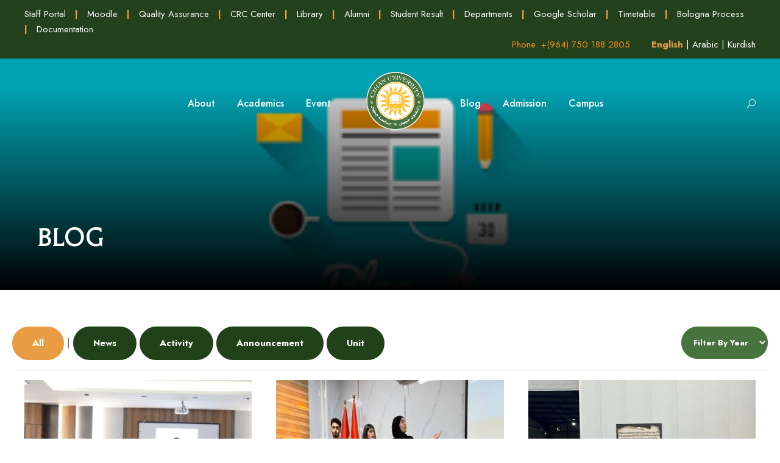

--- FILE ---
content_type: text/html; charset=UTF-8
request_url: https://duhokcihan.edu.krd/en/blog/unit/b-sh-shykaryya-n-khwshyan?page=6
body_size: 12090
content:
<!DOCTYPE html>
<html lang="en" dir=" ltr " class="no-js">
<head>
    <meta charset="UTF-8" />
    <meta name="viewport" content="width=device-width, initial-scale=1" />
        <title>    Blog || Cihan University - Duhok
</title>
    <link rel="icon" href="https://duhokcihan.edu.krd/collage/images/collage_logo.png" type="image/png">
    <link rel="stylesheet" href=https://duhokcihan.edu.krd/collage/css/common-skeleton.min.css? type="text/css" media="all" />
            <link rel="stylesheet" href=https://duhokcihan.edu.krd/collage/css/tooltip.min.css type="text/css" media="all" />
        <link rel="stylesheet" href=https://duhokcihan.edu.krd/collage/css/font-awesome.css type="text/css" media="all" />
        <link rel="stylesheet" href=https://duhokcihan.edu.krd/collage/css/elegant-font.css type="text/css" media="all" />
        <link rel="stylesheet" href=https://duhokcihan.edu.krd/collage/css/style.css type="text/css" media="all" />
        <link rel="stylesheet" href=https://duhokcihan.edu.krd/collage/css/page-builder.css type="text/css" media="all" />
        <link rel="stylesheet" href=https://duhokcihan.edu.krd/collage/plugins/revslider/public/assets/css/rs6.css type="text/css" media="all" />
        <link rel="stylesheet" href=https://duhokcihan.edu.krd/collage/css/style-core.css type="text/css" media="all" />
        <link rel="stylesheet" href=https://duhokcihan.edu.krd/collage/css/kingster-style-custom.css type="text/css" media="all" />
        <link rel="stylesheet" href=https://duhokcihan.edu.krd/collage/css/tribe-events-full.min.css type="text/css" media="all" />
        <link rel="stylesheet" href=https://duhokcihan.edu.krd/css/main-web.css type="text/css" media="all" />
        <link
        rel="stylesheet"
        id="gdlr-core-google-font-css"
        href="https://fonts.googleapis.com/css?family=Jost%3A100%2C200%2C300%2Cregular%2C500%2C600%2C700%2C800%2C900%2C100italic%2C200italic%2C300italic%2Citalic%2C500italic%2C600italic%2C700italic%2C800italic%2C900italic%7CMontserrat%3A100%2C100italic%2C200%2C200italic%2C300%2C300italic%2Cregular%2Citalic%2C500%2C500italic%2C600%2C600italic%2C700%2C700italic%2C800%2C800italic%2C900%2C900italic&amp;subset=cyrillic%2Clatin%2Clatin-ext%2Ccyrillic-ext%2Cvietnamese&amp;ver=5.5.1"
        type="text/css"
        media="all"
    />
    <link href="https://fonts.googleapis.com/css?family=Poppins:400%2C700%7CRoboto:400" rel="stylesheet" property="stylesheet" media="all" type="text/css" />
    <link rel="stylesheet" href=https://duhokcihan.edu.krd/collage/css/main-website.css type="text/css" media="all" />
            </head>
<body
    class="home page-template-default page page-id-6208 gdlr-core-body tribe-no-js kingster-body kingster-body-front kingster-full kingster-with-sticky-navigation kingster-sticky-navigation-no-logo kingster-blockquote-style-1 gdlr-core-link-to-lightbox">

<div class="kingster-body-outer-wrapper">
    <div class="kingster-body-wrapper clearfix kingster-with-transparent-header kingster-with-frame">
        <div class="kingster-mobile-header-wrap">
    <div
        class="kingster-mobile-header kingster-header-background kingster-style-slide kingster-sticky-mobile-navigation"
        id="kingster-mobile-header">
        <div class="kingster-mobile-header-container kingster-container clearfix">
            <div class="kingster-logo kingster-item-pdlr kingster-mobile-logo-center">
                <div class="kingster-logo-inner">
                    <a class="" href="https://duhokcihan.edu.krd"><img src="https://cdb.duhokcihan.edu.krd/storage/media/2021/10/logo-cihan.png" alt="" width="200"
                                                              height="200" title="logo HP"/></a>
                </div>
            </div>
            <div class="kingster-mobile-menu-right">
                <div class="kingster-main-menu-search" id="kingster-mobile-top-search"><i class="fa fa-search"></i>
                </div>
                <div class="kingster-top-search-wrap">
                    <div class="kingster-top-search-close"></div>
                    <div class="kingster-top-search-row">
                        <div class="kingster-top-search-cell">
                            <form role="search" class="search-form" onsubmit="event.preventDefault();">
                                <input type="text" class="search-field kingster-title-font" placeholder="Search" id="mobileSearchKeywords"/>
                                <div class="kingster-top-search-submit submit-button-mobile"><i class="fa fa-search"></i></div>
                                <div class="kingster-top-search-close clear-search"><i class="icon_close"></i></div>
                            </form>
                        </div>
                    </div>
                </div>
            </div>
            <div class="kingster-mobile-menu-left">
                <div class="kingster-mobile-menu">
                    <a class="kingster-mm-menu-button kingster-mobile-menu-button kingster-mobile-button-hamburger"
                       href="#kingster-mobile-menu"><span></span></a>
                    <div class="kingster-mm-menu-wrap kingster-navigation-font" id="kingster-mobile-menu"
                         data-slide="right">
                        <ul id="menu-main-navigation" class="m-menu">
                            <center class="langstyle">
                                                                                                            <a  style="margin-left: 6%; margin-right:6%;color: #e89d43;font-weight: bolder;">English</a>
                                                                                                                |
                                                                                                                                                <a href="https://duhokcihan.edu.krd/lang/ar" style="margin-left: 6%;color: #c3c3c3;margin-right:6%;;">Arabic</a>
                                                                                                                |
                                                                                                                                                <a href="https://duhokcihan.edu.krd/lang/ku" style="margin-left: 6%;color: #c3c3c3;margin-right:6%;;">Kurdish</a>
                                                                                                                                    </center>
                            <li class="menu-itemmenu-item-home current-menu-item page_item page-item-6208 current_page_item ">
                                <a href="https://duhokcihan.edu.krd" aria-current="page">Home</a>
                            </li>
                            <li class="menu-item menu-item-has-children ">
                                <a href="#" class="sf-with-ul-pre">About</a>
                                <ul>
                                                                            <li class="menu-item" data-size="60">
                                            <a href="https://duhokcihan.edu.krd/en/page/about-us">About Us</a>
                                        </li>

                                                                            <li class="menu-item" data-size="60">
                                            <a href="https://duhokcihan.edu.krd/en/page/founder-s-message">Founder Message</a>
                                        </li>

                                                                            <li class="menu-item" data-size="60">
                                            <a href="https://duhokcihan.edu.krd/en/page/president-s-message">President Message</a>
                                        </li>

                                                                            <li class="menu-item" data-size="60">
                                            <a href="https://duhokcihan.edu.krd/en/page/vision-mission-and-objectives">Vision, Mission, and Objectives</a>
                                        </li>

                                                                            <li class="menu-item" data-size="60">
                                            <a href="https://duhokcihan.edu.krd/en/page/staff-book">Staff books</a>
                                        </li>

                                                                        <li>
                                        <a href="https://duhokcihan.edu.krd/en/contact-us">Contact US</a>
                                    </li>
                                    <li>
                                        <a href="mailto:info@duhokcihan.edu.krd" style="color:#e89d43;">info@duhokcihan.edu.krd</a>
                                    </li>
                                    <li>
                                        <a href="tel:+(964) 750 188 2805" style="color:#e89d43;">+(964) 750 188 2805</a>
                                    </li>
                                </ul>
                            </li>

                            <li class="menu-itemmenu-item-has-children   kingster-mega-menu menu-item menu-item-has-children">
    <a href="#" class="sf-with-ul-pre">Academics</a>
    <div class="sf-mega sf-mega-full" style="">
        <ul class="sub-menu">

                            <li class=" menu-itemmenu-item-has-children menu-item menu-item-has-children" data-size="15">
                    <a class="sf-with-ul-pre">Departments</a>
                                            <ul class="sub-menu">
                                                            <li class="menu-item"><a
                                        href="https://duhokcihan.edu.krd/en/departments/b-sh-zanst-n-daray-w-bank">Department of Banking and Financial Sciences</a>
                                </li>
                                                            <li class="menu-item"><a
                                        href="https://duhokcihan.edu.krd/en/departments/department-of-business-administration">Department of Business Administration</a>
                                </li>
                                                            <li class="menu-item"><a
                                        href="https://duhokcihan.edu.krd/en/departments/b-sh-zhm-ryary">Department of Accounting</a>
                                </li>
                                                            <li class="menu-item"><a
                                        href="https://duhokcihan.edu.krd/en/departments/qsm-allghh-alanklyzyh">Department of English</a>
                                </li>
                                                            <li class="menu-item"><a
                                        href="https://duhokcihan.edu.krd/en/departments/b-sh-shykaryya-n-khwshyan">Department of Medical Laboratory</a>
                                </li>
                                                            <li class="menu-item"><a
                                        href="https://duhokcihan.edu.krd/en/departments/department-of-fine-arts">Department of Fine Arts</a>
                                </li>
                                                            <li class="menu-item"><a
                                        href="https://duhokcihan.edu.krd/en/departments/department-of-public-education">Department of Public Education</a>
                                </li>
                                                            <li class="menu-item"><a
                                        href="https://duhokcihan.edu.krd/en/departments/qsm-alahyaa-aldqyqh-altbyh">Department of Medical Microbiology</a>
                                </li>
                                                            <li class="menu-item"><a
                                        href="https://duhokcihan.edu.krd/en/departments/qsm-alkymyaa-alhywyh-alsryryh">Department of Clinical Biochemistry</a>
                                </li>
                                                            <li class="menu-item"><a
                                        href="https://duhokcihan.edu.krd/en/departments/qsm-alwm-alhasbat">Department of Computer Science</a>
                                </li>
                                                            <li class="menu-item"><a
                                        href="https://duhokcihan.edu.krd/en/departments/department-of-anesthesia">Department of Anesthesia</a>
                                </li>
                                                            <li class="menu-item"><a
                                        href="https://duhokcihan.edu.krd/en/departments/qsm-altmrydh">Department of Nursing</a>
                                </li>
                                                            <li class="menu-item"><a
                                        href="https://duhokcihan.edu.krd/en/departments/qsm-alsydlh">Department of Pharmacy</a>
                                </li>
                                                            <li class="menu-item"><a
                                        href="https://duhokcihan.edu.krd/en/departments/qsm-alqanwn">Department of Law</a>
                                </li>
                                                            <li class="menu-item"><a
                                        href="https://duhokcihan.edu.krd/en/departments/department-of-radiology">Department of Radiology</a>
                                </li>
                                                    </ul>
                                    </li>
                            <li class=" menu-itemmenu-item-has-children menu-item menu-item-has-children" data-size="15">
                    <a class="sf-with-ul-pre">Centers</a>
                                            <ul class="sub-menu">
                                                                                                <li class="menu-item">
                                        <a href="https://duhokcihan.edu.krd/en/units/mrkz-albhwth">CONSULTING &amp; RESEARCH CENTER</a>
                                                                                                                    </li>
                                                                                                                                <li class="menu-item">
                                        <a href="https://duhokcihan.edu.krd/en/units/ai-center">AI Center</a>
                                                                                                                    </li>
                                                                                    </ul>
                                    </li>
                            <li class=" menu-itemmenu-item-has-children menu-item menu-item-has-children" data-size="15">
                    <a class="sf-with-ul-pre">Directorates</a>
                                            <ul class="sub-menu">
                                                                                                <li class="menu-item">
                                        <a href="https://duhokcihan.edu.krd/en/units/sports-unit">SPORTS UNIT</a>
                                                                                                                    </li>
                                                                                                                                <li class="menu-item">
                                        <a href="https://duhokcihan.edu.krd/en/units/y-ka-t-knwlwzhya-zanyary-w-rag-handn">ICT UNIT</a>
                                                                                                                    </li>
                                                                                                                                <li class="menu-item">
                                        <a href="https://duhokcihan.edu.krd/en/units/media-unit">MEDIA UNIT</a>
                                                                                                                    </li>
                                                                                                                                <li class="menu-item">
                                        <a href="https://duhokcihan.edu.krd/en/units/whdh-adarh-almkhtbrat-altbyh">Medical Lab Management Unit</a>
                                                                                                                    </li>
                                                                                                                                <li class="menu-item">
                                        <a href="https://duhokcihan.edu.krd/en/units/safety-and-health-center">Safety and Health Center</a>
                                                                                                                    </li>
                                                                                    </ul>
                                    </li>
            
            <li class="menu-item menu-item-has-children menu-itemmenu-item-has-children" data-size="15">
                            </li>

        </ul>
    </div>
</li>

                            <li class="menu-item menu-item-has-children ">
                                <a href="#" class="sf-with-ul-pre">Event</a>
                                <ul>
                                    <li class="menu-item menu-item-has-children " data-size="15">
                                        <a href="https://duhokcihan.edu.krd/en/events">All Events</a>
                                    </li>
                                    <li>
                                        <a href="https://duhokcihan.edu.krd/en/calender">Calender</a>
                                    </li>
                                </ul>
                            </li>
                            <li class="menu-item menu-item-has-children  kingster-normal-menu">
    <a href="https://duhokcihan.edu.krd/en/blog" class="sf-with-ul-pre">Blog</a>
    <ul class="sub-menu">

                    <li class="menu-item">
                <a
                    href="https://duhokcihan.edu.krd/en/blog?filter%5Btype%5D=25">News </a>
            </li>
                    <li class="menu-item">
                <a
                    href="https://duhokcihan.edu.krd/en/blog?filter%5Btype%5D=26">Activity </a>
            </li>
                    <li class="menu-item">
                <a
                    href="https://duhokcihan.edu.krd/en/blog?filter%5Btype%5D=27">Announcement </a>
            </li>
        
    </ul>
</li>
                            <li class="menu-item menu-item-has-children  kingster-normal-menu">
        <a class="sf-with-ul-pre">Admission</a>
        <ul class="sub-menu">
                            <li class="menu-item"><a href="en/page/admission-office">Admission Office</a></li>
                            <li class="menu-item"><a href="en/page/regulations-and-standards">Regulations and Standards</a></li>
                    </ul>
    </li>

                                                                                        <li class="menu-item menu-item-has-children ">
                                    <a href="#" class="sf-with-ul-pre">Campus</a>
                                    <ul>
                                                                                    
                                                                                                                                                                                                        <li class="menu-item menu-item-has-children " data-size="15">
                                                            <a href="/en/page/galary">Photo Gallery</a>
                                                        </li>
                                                                                                                                                                    <li class="menu-item menu-item-has-children " data-size="15">
                                                            <a href="/en/page/campus-map">Campus Map</a>
                                                        </li>
                                                                                                                                                                                                                                                                        <li class="menu-item menu-item-has-children " data-size="15">
                                                            <a href="/en/page/library">Library</a>
                                                        </li>
                                                                                                                                                                    <li class="menu-item menu-item-has-children " data-size="15">
                                                            <a href="/en/page/transportation">Transportation</a>
                                                        </li>
                                                                                                                                                                                                                                                                        <li class="menu-item menu-item-has-children " data-size="15">
                                                            <a href="/en/page/sport-stadium">Sport Stadium</a>
                                                        </li>
                                                                                                                                                                    <li class="menu-item menu-item-has-children " data-size="15">
                                                            <a href="/en/page/cafeterias">Cafeteria</a>
                                                        </li>
                                                                                                                                                                                                                                                                                                                                                                                                                                            </ul>
                                </li>
                            
                                                                                                                                                                    <li class="menu-item menu-item-has-children ">
                                            <a href="https://staffportal.duhokcihan.edu.krd/" style="margin: 0px !important;">Staff Portal</a>
                                        </li>
                                                                            <li class="menu-item menu-item-has-children ">
                                            <a href="https://moodle.duhokcihan.edu.krd/" style="margin: 0px !important;">Moodle</a>
                                        </li>
                                                                            <li class="menu-item menu-item-has-children ">
                                            <a href="https://qa.duhokcihan.edu.krd/" style="margin: 0px !important;">Quality Assurance</a>
                                        </li>
                                                                            <li class="menu-item menu-item-has-children ">
                                            <a href="https://crc.duhokcihan.edu.krd/" style="margin: 0px !important;">CRC Center</a>
                                        </li>
                                                                            <li class="menu-item menu-item-has-children ">
                                            <a href="https://library.duhokcihan.edu.krd/index.html" style="margin: 0px !important;">Library</a>
                                        </li>
                                                                            <li class="menu-item menu-item-has-children ">
                                            <a href="https://alumni.duhokcihan.edu.krd/academic.php" style="margin: 0px !important;">Alumni</a>
                                        </li>
                                                                            <li class="menu-item menu-item-has-children ">
                                            <a href="https://student.duhokcihan.edu.krd/" style="margin: 0px !important;">Student Result</a>
                                        </li>
                                                                            <li class="menu-item menu-item-has-children ">
                                            <a href="https://dep.cad.duhokcihan.edu.krd/" style="margin: 0px !important;">Departments</a>
                                        </li>
                                                                            <li class="menu-item menu-item-has-children ">
                                            <a href="https://scholar.google.com/citations?mauthors=duhokcihan.edu.krd&amp;hl=en&amp;view_op=search_authors" style="margin: 0px !important;">Google Scholar</a>
                                        </li>
                                                                            <li class="menu-item menu-item-has-children ">
                                            <a href="https://tb.duhokcihan.edu.krd/" style="margin: 0px !important;">Timetable</a>
                                        </li>
                                                                            <li class="menu-item menu-item-has-children ">
                                            <a href="https://sites.google.com/duhokcihan.edu.krd/bologna-process/home" style="margin: 0px !important;">Bologna Process</a>
                                        </li>
                                                                            <li class="menu-item menu-item-has-children ">
                                            <a href="https://ai.duhokcihan.edu.krd/" style="margin: 0px !important;">Documentation</a>
                                        </li>
                                                                                                
                        </ul>
                    </div>
                </div>
            </div>
        </div>
    </div>
</div>
<div class="kingster-header-background-transparent">

    
    <div class="kingster-top-bar">
    <div class="kingster-top-bar-background"></div>
    <div class="kingster-top-bar-container kingster-container">
        <div class="kingster-top-bar-container-inner clearfix">
            <div class="kingster-top-bar-left kingster-item-pdlr">
                                                                                        <a target="_blank" href="https://staffportal.duhokcihan.edu.krd/" style="margin: 0px !important;">Staff Portal</a>
                                                            &nbsp; <b class="primary-color">|</b> &nbsp;
                                                                                <a target="_blank" href="https://moodle.duhokcihan.edu.krd/" style="margin: 0px !important;">Moodle</a>
                                                            &nbsp; <b class="primary-color">|</b> &nbsp;
                                                                                <a target="_blank" href="https://qa.duhokcihan.edu.krd/" style="margin: 0px !important;">Quality Assurance</a>
                                                            &nbsp; <b class="primary-color">|</b> &nbsp;
                                                                                <a target="_blank" href="https://crc.duhokcihan.edu.krd/" style="margin: 0px !important;">CRC Center</a>
                                                            &nbsp; <b class="primary-color">|</b> &nbsp;
                                                                                <a target="_blank" href="https://library.duhokcihan.edu.krd/index.html" style="margin: 0px !important;">Library</a>
                                                            &nbsp; <b class="primary-color">|</b> &nbsp;
                                                                                <a target="_blank" href="https://alumni.duhokcihan.edu.krd/academic.php" style="margin: 0px !important;">Alumni</a>
                                                            &nbsp; <b class="primary-color">|</b> &nbsp;
                                                                                <a target="_blank" href="https://student.duhokcihan.edu.krd/" style="margin: 0px !important;">Student Result</a>
                                                            &nbsp; <b class="primary-color">|</b> &nbsp;
                                                                                <a target="_blank" href="https://dep.cad.duhokcihan.edu.krd/" style="margin: 0px !important;">Departments</a>
                                                            &nbsp; <b class="primary-color">|</b> &nbsp;
                                                                                <a target="_blank" href="https://scholar.google.com/citations?mauthors=duhokcihan.edu.krd&amp;hl=en&amp;view_op=search_authors" style="margin: 0px !important;">Google Scholar</a>
                                                            &nbsp; <b class="primary-color">|</b> &nbsp;
                                                                                <a target="_blank" href="https://tb.duhokcihan.edu.krd/" style="margin: 0px !important;">Timetable</a>
                                                            &nbsp; <b class="primary-color">|</b> &nbsp;
                                                                                <a target="_blank" href="https://sites.google.com/duhokcihan.edu.krd/bologna-process/home" style="margin: 0px !important;">Bologna Process</a>
                                                            &nbsp; <b class="primary-color">|</b> &nbsp;
                                                                                <a target="_blank" href="https://ai.duhokcihan.edu.krd/" style="margin: 0px !important;">Documentation</a>
                                                                                                    </div>
            <div class="kingster-top-bar-right kingster-item-pdlr">
                <div class="kingster-top-bar-right-text">
                    <span style="color: #f78f1e; margin-right: 30px;">Phone: +(964) 750 188 2805</span>
                </div>
                <div class="kingster-top-bar-right-social">
                                                                        <a  style="margin: 0px !important;color: #e89d43;font-weight: bolder;">English</a>
                                                                            |
                                                                                                <a href="https://duhokcihan.edu.krd/lang/ar" style="margin: 0px !important;">Arabic</a>
                                                                            |
                                                                                                <a href="https://duhokcihan.edu.krd/lang/ku" style="margin: 0px !important;">Kurdish</a>
                                                                                    </div>
            </div>
        </div>
    </div>
</div>
    

    <header
        class="kingster-header-wrap kingster-header-style-plain kingster-style-splitted-menu kingster-sticky-navigation kingster-style-slide clearfix"
        data-navigation-offset="75px">
        <div class="kingster-header-background"></div>
        <div class="kingster-header-container kingster-container">
            <div class="kingster-header-container-inner clearfix">
                <div class="kingster-navigation kingster-item-pdlr clearfix">
                    <div class="kingster-main-menu" id="kingster-main-menu">
                        <ul id="menu-main-navigation-1" class="sf-menu">
                            
                            
                            <li class="menu-itemmenu-item-has-children  kingster-mega-menu">
    <a href="#" class="sf-with-ul-pre">About</a>

    <div class="sf-mega sf-mega-full">
        <ul class="sub-menu">
                            
                                                            <li class="menu-item menu-item-has-children " data-size="15">
                            <ul class="sub-menu">
                                                                    <li class="menu-item" data-size="60">
                                        <a href="https://duhokcihan.edu.krd/en/page/about-us">About Us</a>
                                    </li>
                                                                                                        <li class="menu-item" data-size="60">
                                        <a href="https://duhokcihan.edu.krd/en/page/founder-s-message">Founder Message</a>
                                    </li>
                                                                                                </ul>
                        </li>
                                            <li class="menu-item menu-item-has-children " data-size="15">
                            <ul class="sub-menu">
                                                                    <li class="menu-item" data-size="60">
                                        <a href="https://duhokcihan.edu.krd/en/page/president-s-message">President Message</a>
                                    </li>
                                                                                                        <li class="menu-item" data-size="60">
                                        <a href="https://duhokcihan.edu.krd/en/page/vision-mission-and-objectives">Vision, Mission, and Objectives</a>
                                    </li>
                                                                                                </ul>
                        </li>
                                            <li class="menu-item menu-item-has-children " data-size="15">
                            <ul class="sub-menu">
                                                                    <li class="menu-item" data-size="60">
                                        <a href="https://duhokcihan.edu.krd/en/page/staff-book">Staff books</a>
                                    </li>
                                                                                                                                </ul>
                        </li>
                                    
                <li class="menu-item menu-item-has-children " data-size="15">
                    <a href="https://duhokcihan.edu.krd/en/contact-us">Contact US</a>
                    <a href="mailto:info@duhokcihan.edu.krd">info@duhokcihan.edu.krd</a>
                    <a href="tel:+(964) 750 188 2805">+(964) 750 188 2805</a>
                </li>

                    </ul>
    </div>


</li>
                            

                            
                            <li class="menu-itemmenu-item-has-children   kingster-mega-menu menu-item menu-item-has-children">
    <a href="#" class="sf-with-ul-pre">Academics</a>
    <div class="sf-mega sf-mega-full" style="">
        <ul class="sub-menu">

                            <li class=" menu-itemmenu-item-has-children menu-item menu-item-has-children" data-size="15">
                    <a class="sf-with-ul-pre">Departments</a>
                                            <ul class="sub-menu">
                                                            <li class="menu-item"><a
                                        href="https://duhokcihan.edu.krd/en/departments/b-sh-zanst-n-daray-w-bank">Department of Banking and Financial Sciences</a>
                                </li>
                                                            <li class="menu-item"><a
                                        href="https://duhokcihan.edu.krd/en/departments/department-of-business-administration">Department of Business Administration</a>
                                </li>
                                                            <li class="menu-item"><a
                                        href="https://duhokcihan.edu.krd/en/departments/b-sh-zhm-ryary">Department of Accounting</a>
                                </li>
                                                            <li class="menu-item"><a
                                        href="https://duhokcihan.edu.krd/en/departments/qsm-allghh-alanklyzyh">Department of English</a>
                                </li>
                                                            <li class="menu-item"><a
                                        href="https://duhokcihan.edu.krd/en/departments/b-sh-shykaryya-n-khwshyan">Department of Medical Laboratory</a>
                                </li>
                                                            <li class="menu-item"><a
                                        href="https://duhokcihan.edu.krd/en/departments/department-of-fine-arts">Department of Fine Arts</a>
                                </li>
                                                            <li class="menu-item"><a
                                        href="https://duhokcihan.edu.krd/en/departments/department-of-public-education">Department of Public Education</a>
                                </li>
                                                            <li class="menu-item"><a
                                        href="https://duhokcihan.edu.krd/en/departments/qsm-alahyaa-aldqyqh-altbyh">Department of Medical Microbiology</a>
                                </li>
                                                            <li class="menu-item"><a
                                        href="https://duhokcihan.edu.krd/en/departments/qsm-alkymyaa-alhywyh-alsryryh">Department of Clinical Biochemistry</a>
                                </li>
                                                            <li class="menu-item"><a
                                        href="https://duhokcihan.edu.krd/en/departments/qsm-alwm-alhasbat">Department of Computer Science</a>
                                </li>
                                                            <li class="menu-item"><a
                                        href="https://duhokcihan.edu.krd/en/departments/department-of-anesthesia">Department of Anesthesia</a>
                                </li>
                                                            <li class="menu-item"><a
                                        href="https://duhokcihan.edu.krd/en/departments/qsm-altmrydh">Department of Nursing</a>
                                </li>
                                                            <li class="menu-item"><a
                                        href="https://duhokcihan.edu.krd/en/departments/qsm-alsydlh">Department of Pharmacy</a>
                                </li>
                                                            <li class="menu-item"><a
                                        href="https://duhokcihan.edu.krd/en/departments/qsm-alqanwn">Department of Law</a>
                                </li>
                                                            <li class="menu-item"><a
                                        href="https://duhokcihan.edu.krd/en/departments/department-of-radiology">Department of Radiology</a>
                                </li>
                                                    </ul>
                                    </li>
                            <li class=" menu-itemmenu-item-has-children menu-item menu-item-has-children" data-size="15">
                    <a class="sf-with-ul-pre">Centers</a>
                                            <ul class="sub-menu">
                                                                                                <li class="menu-item">
                                        <a href="https://duhokcihan.edu.krd/en/units/mrkz-albhwth">CONSULTING &amp; RESEARCH CENTER</a>
                                                                                                                    </li>
                                                                                                                                <li class="menu-item">
                                        <a href="https://duhokcihan.edu.krd/en/units/ai-center">AI Center</a>
                                                                                                                    </li>
                                                                                    </ul>
                                    </li>
                            <li class=" menu-itemmenu-item-has-children menu-item menu-item-has-children" data-size="15">
                    <a class="sf-with-ul-pre">Directorates</a>
                                            <ul class="sub-menu">
                                                                                                <li class="menu-item">
                                        <a href="https://duhokcihan.edu.krd/en/units/sports-unit">SPORTS UNIT</a>
                                                                                                                    </li>
                                                                                                                                <li class="menu-item">
                                        <a href="https://duhokcihan.edu.krd/en/units/y-ka-t-knwlwzhya-zanyary-w-rag-handn">ICT UNIT</a>
                                                                                                                    </li>
                                                                                                                                <li class="menu-item">
                                        <a href="https://duhokcihan.edu.krd/en/units/media-unit">MEDIA UNIT</a>
                                                                                                                    </li>
                                                                                                                                <li class="menu-item">
                                        <a href="https://duhokcihan.edu.krd/en/units/whdh-adarh-almkhtbrat-altbyh">Medical Lab Management Unit</a>
                                                                                                                    </li>
                                                                                                                                <li class="menu-item">
                                        <a href="https://duhokcihan.edu.krd/en/units/safety-and-health-center">Safety and Health Center</a>
                                                                                                                    </li>
                                                                                    </ul>
                                    </li>
            
            <li class="menu-item menu-item-has-children menu-itemmenu-item-has-children" data-size="15">
                            </li>

        </ul>
    </div>
</li>
                            

                            
                            <li class="menu-itemmenu-item-has-children  kingster-mega-menu">
    <a class="sf-with-ul-pre">Event</a>
    <div class="sf-mega sf-mega-full">
        <ul class="sub-menu">
            <li class="menu-item menu-item-has-children " data-size="15">
                <a href="https://duhokcihan.edu.krd/en/events">All Events</a>
                <a href="https://duhokcihan.edu.krd/en/calender">Calender</a>
            </li>

            <li class="menu-item menu-item-has-children " data-size="45">
                <h6>Upcoming events</h6>
                <hr>


                                    <span>There's No upcoming events</span>
                
            </li>
        </ul>
    </div>
</li>
                            

                            
                            <li class="kingster-center-nav-menu-item">
                                <div class="kingster-logo kingster-item-pdlr">
                                    <div class="kingster-logo-inner">
                                        <a class="" href="https://duhokcihan.edu.krd/en"><img
                                                src="https://cdb.duhokcihan.edu.krd/storage/media/2021/10/logo-cihan.png" alt="" width="200" 
                                                height="200" title="Cihan Univeristy"/></a>
                                    </div>
                                </div>
                            </li>
                            

                            
                            <li class="menu-item menu-item-has-children  kingster-normal-menu">
    <a href="https://duhokcihan.edu.krd/en/blog" class="sf-with-ul-pre">Blog</a>
    <ul class="sub-menu">

                    <li class="menu-item">
                <a
                    href="https://duhokcihan.edu.krd/en/blog?filter%5Btype%5D=25">News </a>
            </li>
                    <li class="menu-item">
                <a
                    href="https://duhokcihan.edu.krd/en/blog?filter%5Btype%5D=26">Activity </a>
            </li>
                    <li class="menu-item">
                <a
                    href="https://duhokcihan.edu.krd/en/blog?filter%5Btype%5D=27">Announcement </a>
            </li>
        
    </ul>
</li>
                            

                            
                            <li class="menu-item menu-item-has-children  kingster-normal-menu">
        <a class="sf-with-ul-pre">Admission</a>
        <ul class="sub-menu">
                            <li class="menu-item"><a href="en/page/admission-office">Admission Office</a></li>
                            <li class="menu-item"><a href="en/page/regulations-and-standards">Regulations and Standards</a></li>
                    </ul>
    </li>
                            

                            
                            <li class="menu-itemmenu-item-has-children  kingster-mega-menu">
        <a class="sf-with-ul-pre">Campus</a>
        <div class="sf-mega sf-mega-full">
            <ul class="sub-menu">
                                    
                                                                        <li class="menu-item menu-item-has-children " data-size="15">
                                <ul class="sub-menu">
                                                                            <li class="menu-item" data-size="60">
                                            <a href="/en/page/galary">Photo Gallery</a>
                                                                                                                                                                            </li>
                                                                                                                    <li class="menu-item" data-size="60">
                                            <a href="/en/page/campus-map">Campus Map</a>
                                                                                                                                                                            </li>
                                                                                                            </ul>
                            </li>
                                                    <li class="menu-item menu-item-has-children " data-size="15">
                                <ul class="sub-menu">
                                                                            <li class="menu-item" data-size="60">
                                            <a href="/en/page/library">Library</a>
                                                                                                                                                                            </li>
                                                                                                                    <li class="menu-item" data-size="60">
                                            <a href="/en/page/transportation">Transportation</a>
                                                                                                                                                                            </li>
                                                                                                            </ul>
                            </li>
                                                    <li class="menu-item menu-item-has-children " data-size="15">
                                <ul class="sub-menu">
                                                                            <li class="menu-item" data-size="60">
                                            <a href="/en/page/sport-stadium">Sport Stadium</a>
                                                                                                                                                                            </li>
                                                                                                                    <li class="menu-item" data-size="60">
                                            <a href="/en/page/cafeterias">Cafeteria</a>
                                                                                                                                                                            </li>
                                                                                                            </ul>
                            </li>
                                                    <li class="menu-item menu-item-has-children " data-size="15">
                                <ul class="sub-menu">
                                                                                                        </ul>
                            </li>
                                                                        </ul>
        </div>
    </li>
                            

                        </ul>
                    </div>
                    <div class="kingster-main-menu-right-wrap clearfix kingster-item-mglr kingster-navigation-top">
                        <div class="kingster-main-menu-search" id="kingster-top-search"><i class="icon_search"></i>
                        </div>
                        <div class="kingster-top-search-wrap">
                            <div class="kingster-top-search-close"></div>
                            <div class="kingster-top-search-row">
                                <div class="kingster-top-search-cell">
                                    <form role="search" class="search-form" onsubmit="event.preventDefault();">                                       
                                        <input type="text" class="search-field kingster-title-font keyword" placeholder="Search" id="webSearchKeywords" required maxlength="150" minlength="3"/>                                               
                                        <div class="kingster-top-search-submit submit-button-web" style="cursor: pointer;">
                                            <i class="fa fa-search"></i>
                                        </div>
                                        <div class="kingster-top-search-close clear-search"><i class="icon_close"></i></div>
                                    </form>
                                </div>                                
                            </div>
                        </div>
                    </div>
                </div>
                <!-- kingster-navigation -->
            </div>
            <!-- kingster-header-inner -->
        </div>
        <!-- kingster-header-container -->
    </header>
    <!-- header -->
</div>
<form action="https://duhokcihan.edu.krd/en/search" id="searchForm">
<input type="hidden" name="keywords" id="keywords">    
</form>

        <div class="kingster-page-wrapper" id="kingster-page-wrapper">
<div class="kingster-blog-title-wrap kingster-style-custom kingster-feature-image"
        style="background-image: url(https://cdb.duhokcihan.edu.krd/storage/media/2022/11/images.png);background-position: top !important;">
    <div class="kingster-header-transparent-substitute"></div>
    <div class="kingster-blog-title-overlay" style="opacity: 0.01;"></div>
    <div class="kingster-blog-title-bottom-overlay"></div>
    <div class="kingster-blog-title-container kingster-container">
        <div class="kingster-blog-title-content kingster-item-pdlr"
                style="padding-top: 150px; padding-bottom: 40px;">
            <header class="kingster-single-article-head clearfix">
                <div class="gdlr-core-pbf-element">
                    <div
                        class="gdlr-core-title-item gdlr-core-item-pdb clearfix gdlr-core-left-align gdlr-core-title-item-caption-top gdlr-core-item-pdlr"
                        style="padding-bottom: 20px;">
                        <div class="gdlr-core-title-item-title-wrap clearfix">
                            <h3 class="gdlr-core-title-item-title gdlr-core-skin-title"
                                style="font-size: 40px; font-weight: 700; letter-spacing: 0px; text-transform: none; color: #ffffff;">
                                Blog
                            </h3>
                            <div class="kingster-page-title-event-time" style="color: #3b82fa;">
                                <span class="tribe-event-date-start"></span>
                            </div>
                        </div>
                    </div>
                </div>
            </header>
        </div>
    </div>
</div>
<div class="kingster-page-wrapper" id="kingster-page-wrapper">
    <div class="gdlr-core-page-builder-body">
        <div class="gdlr-core-pbf-wrapper">
            <div class="gdlr-core-pbf-wrapper-content gdlr-core-js">
                <div class="gdlr-core-pbf-wrapper-container clearfix gdlr-core-container">
                    <div class="gdlr-core-pbf-element">
                        <div class="gdlr-core-event-item gdlr-core-item-pdb">
                            <div class="gdlr-core-event-item-holder clearfix">
                                <div>
                                    <a class="gdlr-core-button gdlr-core-button-solid gdlr-core-left-align gdlr-core-button-no-border chbgs  chbg "
                                        href="https://duhokcihan.edu.krd/en/blog"
                                        class="btn-dark">All</a> |
                                                                            <a class="gdlr-core-button gdlr-core-button-solid gdlr-core-left-align gdlr-core-button-no-border chbgs "
                                            href="https://duhokcihan.edu.krd/en/blog?filter%5Btype%5D=25">News </a>
                                                                            <a class="gdlr-core-button gdlr-core-button-solid gdlr-core-left-align gdlr-core-button-no-border chbgs "
                                            href="https://duhokcihan.edu.krd/en/blog?filter%5Btype%5D=26">Activity </a>
                                                                            <a class="gdlr-core-button gdlr-core-button-solid gdlr-core-left-align gdlr-core-button-no-border chbgs "
                                            href="https://duhokcihan.edu.krd/en/blog?filter%5Btype%5D=27">Announcement </a>
                                                                                                            <div class="dropdown gdlr-core-button gdlr-core-button-solid gdlr-core-left-align gdlr-core-button-no-border  chbgs">
                                        <span class="dropbtn">Unit</span>
                                        <div class="dropdown-content">
                                                                                            <a href="https://duhokcihan.edu.krd/en/blog/unit/b-sh-zanst-n-daray-w-bank">Department of Banking and Financial Sciences</a>
                                                                                            <a href="https://duhokcihan.edu.krd/en/blog/unit/department-of-business-administration">Department of Business Administration</a>
                                                                                            <a href="https://duhokcihan.edu.krd/en/blog/unit/b-sh-zhm-ryary">Department of Accounting</a>
                                                                                            <a href="https://duhokcihan.edu.krd/en/blog/unit/qsm-allghh-alanklyzyh">Department of English</a>
                                                                                            <a href="https://duhokcihan.edu.krd/en/blog/unit/b-sh-shykaryya-n-khwshyan">Department of Medical Laboratory</a>
                                                                                            <a href="https://duhokcihan.edu.krd/en/blog/unit/department-of-fine-arts">Department of Fine Arts</a>
                                                                                            <a href="https://duhokcihan.edu.krd/en/blog/unit/mrkz-albhwth">CONSULTING &amp; RESEARCH CENTER</a>
                                                                                            <a href="https://duhokcihan.edu.krd/en/blog/unit/department-of-public-education">Department of Public Education</a>
                                                                                            <a href="https://duhokcihan.edu.krd/en/blog/unit/sports-unit">SPORTS UNIT</a>
                                                                                            <a href="https://duhokcihan.edu.krd/en/blog/unit/y-ka-t-knwlwzhya-zanyary-w-rag-handn">ICT UNIT</a>
                                                                                            <a href="https://duhokcihan.edu.krd/en/blog/unit/media-unit">MEDIA UNIT</a>
                                                                                            <a href="https://duhokcihan.edu.krd/en/blog/unit/qsm-alahyaa-aldqyqh-altbyh">Department of Medical Microbiology</a>
                                                                                            <a href="https://duhokcihan.edu.krd/en/blog/unit/qsm-alkymyaa-alhywyh-alsryryh">Department of Clinical Biochemistry</a>
                                                                                            <a href="https://duhokcihan.edu.krd/en/blog/unit/qsm-alwm-alhasbat">Department of Computer Science</a>
                                                                                            <a href="https://duhokcihan.edu.krd/en/blog/unit/department-of-anesthesia">Department of Anesthesia</a>
                                                                                            <a href="https://duhokcihan.edu.krd/en/blog/unit/qsm-altmrydh">Department of Nursing</a>
                                                                                            <a href="https://duhokcihan.edu.krd/en/blog/unit/ai-center">AI Center</a>
                                                                                            <a href="https://duhokcihan.edu.krd/en/blog/unit/qsm-alsydlh">Department of Pharmacy</a>
                                                                                            <a href="https://duhokcihan.edu.krd/en/blog/unit/qsm-alqanwn">Department of Law</a>
                                                                                            <a href="https://duhokcihan.edu.krd/en/blog/unit/whdh-adarh-almkhtbrat-altbyh">Medical Lab Management Unit</a>
                                                                                            <a href="https://duhokcihan.edu.krd/en/blog/unit/safety-and-health-center">Safety and Health Center</a>
                                                                                            <a href="https://duhokcihan.edu.krd/en/blog/unit/department-of-radiology">Department of Radiology</a>
                                                                                    </div>
                                    </div>
                                                                        <div class="dropdown gdlr-core-right-align" style=" float: right; ">
                                        <select id="year_select" class="year_drop" name="year"
                                        style="padding: 15px;
                                                border: 1px solid #47733E;
                                                border-radius: 30px;
                                                background: #47733E;
                                                color: #FFF;
                                                font-weight: bold;
                                                outline: none;">
                                            <option value="" href="https://duhokcihan.edu.krd/en/blog" >Filter By Year</option>
                                                                                            <option value="2026" href="https://duhokcihan.edu.krd/en/blog?filter%5Bcreated_at%5D=2026"  > 2026</option>
                                                                                            <option value="2025" href="https://duhokcihan.edu.krd/en/blog?filter%5Bcreated_at%5D=2025"  > 2025</option>
                                                                                            <option value="2024" href="https://duhokcihan.edu.krd/en/blog?filter%5Bcreated_at%5D=2024"  > 2024</option>
                                                                                            <option value="2023" href="https://duhokcihan.edu.krd/en/blog?filter%5Bcreated_at%5D=2023"  > 2023</option>
                                                                                            <option value="2022" href="https://duhokcihan.edu.krd/en/blog?filter%5Bcreated_at%5D=2022"  > 2022</option>
                                                                                            <option value="2021" href="https://duhokcihan.edu.krd/en/blog?filter%5Bcreated_at%5D=2021"  > 2021</option>
                                                                                            <option value="2020" href="https://duhokcihan.edu.krd/en/blog?filter%5Bcreated_at%5D=2020"  > 2020</option>
                                                                                            <option value="2019" href="https://duhokcihan.edu.krd/en/blog?filter%5Bcreated_at%5D=2019"  > 2019</option>
                                                                                            <option value="2018" href="https://duhokcihan.edu.krd/en/blog?filter%5Bcreated_at%5D=2018"  > 2018</option>
                                                                                            <option value="2017" href="https://duhokcihan.edu.krd/en/blog?filter%5Bcreated_at%5D=2017"  > 2017</option>
                                                                                            <option value="2016" href="https://duhokcihan.edu.krd/en/blog?filter%5Bcreated_at%5D=2016"  > 2016</option>
                                                                                            <option value="2015" href="https://duhokcihan.edu.krd/en/blog?filter%5Bcreated_at%5D=2015"  > 2015</option>
                                                                                    </select>
                                    </div>
                                </div>
                                <hr>
                                                                                                                                            <div
                                            class="gdlr-core-item-list gdlr-core-item-pdlr gdlr-core-column-20">
                                            <div class="gdlr-core-blog-grid">
                                                <div
                                                    class="gdlr-core-blog-thumbnail gdlr-core-media-image gdlr-core-opacity-on-hover gdlr-core-zoom-on-hover">
                                                    <a href="https://duhokcihan.edu.krd/en/blog/the-role-of-radiological-imaging-in-supporting-accurate-medical-diagnosis">
                                                        <img
                                                            src="https://cdb.duhokcihan.edu.krd/storage/media/2025/11/img-1792-350px-350px.jpeg"
                                                            title="The Role of Radiological Imaging in Supporting Accurate Medical Diagnosis"
                                                            alt="The Role of Radiological Imaging in Supporting Accurate Medical Diagnosis"
                                                            width="550" height="500"
                                                            style="height: 280px;"
                                                        >
                                                    </a>
                                                </div>
                                                <div class="gdlr-core-blog-grid-content-wrap">
                                                    <div
                                                        class="gdlr-core-blog-info-wrapper gdlr-core-skin-divider">
                                                        <span
                                                            class="gdlr-core-blog-info gdlr-core-blog-info-font gdlr-core-skin-caption gdlr-core-blog-info-date">Nov 29, 2025</span>
                                                        <span
                                                            class="gdlr-core-blog-info gdlr-core-blog-info-font gdlr-core-skin-caption gdlr-core-blog-info-date"><a
                                                                href="https://duhokcihan.edu.krd/en/blog?filter%5Btype%5D=25">News</a></span>
                                                    </div>

                                                    <div style="font-size: 16px; font-weight: bolder;"
                                                            class="gdlr-core-blog-content clearfix">
                                                        <a
                                                            href="https://duhokcihan.edu.krd/en/blog/the-role-of-radiological-imaging-in-supporting-accurate-medical-diagnosis">The Role of Radiological Imaging in Supporting Accurate Medical Diagnosis</a>
                                                        <div class="clear"></div>
                                                    </div>
                                                </div>
                                            </div>
                                        </div>
                                                                                                                    <div
                                            class="gdlr-core-item-list gdlr-core-item-pdlr gdlr-core-column-20">
                                            <div class="gdlr-core-blog-grid">
                                                <div
                                                    class="gdlr-core-blog-thumbnail gdlr-core-media-image gdlr-core-opacity-on-hover gdlr-core-zoom-on-hover">
                                                    <a href="https://duhokcihan.edu.krd/en/blog/Cihan%20University%E2%80%93Duhok,%20College%20of%20Health%20Sciences%E2%80%93Medical%20Laboratory%20Department">
                                                        <img
                                                            src="https://cdb.duhokcihan.edu.krd/storage/media/2025/11/img-1821-350px-350px.jpeg"
                                                            title="Cihan University–Duhok, College of Health Sciences–Medical Laboratory Department, in collaboration with the College of Nursing, held a workshop within the “Zakata Zansti” initiative, focusing on Antimicrobial Resistance (AMR) and Antimicrobial Stewardship (AMS)."
                                                            alt="Cihan University–Duhok, College of Health Sciences–Medical Laboratory Department, in collaboration with the College of Nursing, held a workshop within the “Zakata Zansti” initiative, focusing on Antimicrobial Resistance (AMR) and Antimicrobial Stewardship (AMS)."
                                                            width="550" height="500"
                                                            style="height: 280px;"
                                                        >
                                                    </a>
                                                </div>
                                                <div class="gdlr-core-blog-grid-content-wrap">
                                                    <div
                                                        class="gdlr-core-blog-info-wrapper gdlr-core-skin-divider">
                                                        <span
                                                            class="gdlr-core-blog-info gdlr-core-blog-info-font gdlr-core-skin-caption gdlr-core-blog-info-date">Nov 29, 2025</span>
                                                        <span
                                                            class="gdlr-core-blog-info gdlr-core-blog-info-font gdlr-core-skin-caption gdlr-core-blog-info-date"><a
                                                                href="https://duhokcihan.edu.krd/en/blog?filter%5Btype%5D=25">News</a></span>
                                                    </div>

                                                    <div style="font-size: 16px; font-weight: bolder;"
                                                            class="gdlr-core-blog-content clearfix">
                                                        <a
                                                            href="https://duhokcihan.edu.krd/en/blog/Cihan%20University%E2%80%93Duhok,%20College%20of%20Health%20Sciences%E2%80%93Medical%20Laboratory%20Department">Cihan University–Duhok, College of Health Sciences–Medical Laboratory Department, in collaboration with the College of Nursing, held a workshop within the “Zakata Zansti” initiative, focusing on Antimicrobial Resistance (AMR) and Antimicrobial Stewardship (AMS).</a>
                                                        <div class="clear"></div>
                                                    </div>
                                                </div>
                                            </div>
                                        </div>
                                                                                                                    <div
                                            class="gdlr-core-item-list gdlr-core-item-pdlr gdlr-core-column-20">
                                            <div class="gdlr-core-blog-grid">
                                                <div
                                                    class="gdlr-core-blog-thumbnail gdlr-core-media-image gdlr-core-opacity-on-hover gdlr-core-zoom-on-hover">
                                                    <a href="https://duhokcihan.edu.krd/en/blog/the-department-of-medical-laboratory-sciences-organized-an-educational-visit-for-fourth-stage-students-to-the-food-microbiology-laboratories">
                                                        <img
                                                            src="https://cdb.duhokcihan.edu.krd/storage/media/2025/11/img-1604-350px-350px.jpeg"
                                                            title="The Department of Medical Laboratory Sciences organized an educational visit for fourth-stage students to the Food Microbiology Laboratories"
                                                            alt="The Department of Medical Laboratory Sciences organized an educational visit for fourth-stage students to the Food Microbiology Laboratories"
                                                            width="550" height="500"
                                                            style="height: 280px;"
                                                        >
                                                    </a>
                                                </div>
                                                <div class="gdlr-core-blog-grid-content-wrap">
                                                    <div
                                                        class="gdlr-core-blog-info-wrapper gdlr-core-skin-divider">
                                                        <span
                                                            class="gdlr-core-blog-info gdlr-core-blog-info-font gdlr-core-skin-caption gdlr-core-blog-info-date">Nov 27, 2025</span>
                                                        <span
                                                            class="gdlr-core-blog-info gdlr-core-blog-info-font gdlr-core-skin-caption gdlr-core-blog-info-date"><a
                                                                href="https://duhokcihan.edu.krd/en/blog?filter%5Btype%5D=25">News</a></span>
                                                    </div>

                                                    <div style="font-size: 16px; font-weight: bolder;"
                                                            class="gdlr-core-blog-content clearfix">
                                                        <a
                                                            href="https://duhokcihan.edu.krd/en/blog/the-department-of-medical-laboratory-sciences-organized-an-educational-visit-for-fourth-stage-students-to-the-food-microbiology-laboratories">The Department of Medical Laboratory Sciences organized an educational visit for fourth-stage students to the Food Microbiology Laboratories</a>
                                                        <div class="clear"></div>
                                                    </div>
                                                </div>
                                            </div>
                                        </div>
                                                                                    <div class="clear"></div>
                                                                                                                    <div
                                            class="gdlr-core-item-list gdlr-core-item-pdlr gdlr-core-column-20">
                                            <div class="gdlr-core-blog-grid">
                                                <div
                                                    class="gdlr-core-blog-thumbnail gdlr-core-media-image gdlr-core-opacity-on-hover gdlr-core-zoom-on-hover">
                                                    <a href="https://duhokcihan.edu.krd/en/blog/wrkshwp-k-hath-e-njamdan-l-zh-r-na-k-nt-krna-glaysymyk-w-n-kh-shy-n-h-pshk-l-n-kh-sh-n-twwshbwwy-b-j-r-dww-y-sh-kr-k-lyn-ka-bn-madar-b-g-zy-l-d-zgay-n-t-ndrwsty-y-n-dh-k-eyraq">
                                                        <img
                                                            src="https://cdb.duhokcihan.edu.krd/storage/media/2025/11/img-1550-350px-350px.jpeg"
                                                            title="شاركت الأقسام الثلاثة في كلية العلوم الصحیة، وهي قسم التحلیلات المرضیة، وقسم تقنيات التخدیر، وقسم تكنولوجيا التصوير الشعاعي، في ورشة عمل"
                                                            alt="شاركت الأقسام الثلاثة في كلية العلوم الصحیة، وهي قسم التحلیلات المرضیة، وقسم تقنيات التخدیر، وقسم تكنولوجيا التصوير الشعاعي، في ورشة عمل"
                                                            width="550" height="500"
                                                            style="height: 280px;"
                                                        >
                                                    </a>
                                                </div>
                                                <div class="gdlr-core-blog-grid-content-wrap">
                                                    <div
                                                        class="gdlr-core-blog-info-wrapper gdlr-core-skin-divider">
                                                        <span
                                                            class="gdlr-core-blog-info gdlr-core-blog-info-font gdlr-core-skin-caption gdlr-core-blog-info-date">Nov 25, 2025</span>
                                                        <span
                                                            class="gdlr-core-blog-info gdlr-core-blog-info-font gdlr-core-skin-caption gdlr-core-blog-info-date"><a
                                                                href="https://duhokcihan.edu.krd/en/blog?filter%5Btype%5D=25">News</a></span>
                                                    </div>

                                                    <div style="font-size: 16px; font-weight: bolder;"
                                                            class="gdlr-core-blog-content clearfix">
                                                        <a
                                                            href="https://duhokcihan.edu.krd/en/blog/wrkshwp-k-hath-e-njamdan-l-zh-r-na-k-nt-krna-glaysymyk-w-n-kh-shy-n-h-pshk-l-n-kh-sh-n-twwshbwwy-b-j-r-dww-y-sh-kr-k-lyn-ka-bn-madar-b-g-zy-l-d-zgay-n-t-ndrwsty-y-n-dh-k-eyraq">شاركت الأقسام الثلاثة في كلية العلوم الصحیة، وهي قسم التحلیلات المرضیة، وقسم تقنيات التخدیر، وقسم تكنولوجيا التصوير الشعاعي، في ورشة عمل</a>
                                                        <div class="clear"></div>
                                                    </div>
                                                </div>
                                            </div>
                                        </div>
                                                                                                                    <div
                                            class="gdlr-core-item-list gdlr-core-item-pdlr gdlr-core-column-20">
                                            <div class="gdlr-core-blog-grid">
                                                <div
                                                    class="gdlr-core-blog-thumbnail gdlr-core-media-image gdlr-core-opacity-on-hover gdlr-core-zoom-on-hover">
                                                    <a href="https://duhokcihan.edu.krd/en/blog/the-department-of-medical-laboratory-science-second-stage-conducted-a-scientific-visit-to-jeen-specialized-laboratories">
                                                        <img
                                                            src="https://cdb.duhokcihan.edu.krd/storage/media/2025/11/img-1119-350px-350px.jpeg"
                                                            title="the Department of Medical Laboratory Science (Second Stage) conducted a scientific visit to Jeen Specialized Laboratories"
                                                            alt="the Department of Medical Laboratory Science (Second Stage) conducted a scientific visit to Jeen Specialized Laboratories"
                                                            width="550" height="500"
                                                            style="height: 280px;"
                                                        >
                                                    </a>
                                                </div>
                                                <div class="gdlr-core-blog-grid-content-wrap">
                                                    <div
                                                        class="gdlr-core-blog-info-wrapper gdlr-core-skin-divider">
                                                        <span
                                                            class="gdlr-core-blog-info gdlr-core-blog-info-font gdlr-core-skin-caption gdlr-core-blog-info-date">Nov 10, 2025</span>
                                                        <span
                                                            class="gdlr-core-blog-info gdlr-core-blog-info-font gdlr-core-skin-caption gdlr-core-blog-info-date"><a
                                                                href="https://duhokcihan.edu.krd/en/blog?filter%5Btype%5D=25">News</a></span>
                                                    </div>

                                                    <div style="font-size: 16px; font-weight: bolder;"
                                                            class="gdlr-core-blog-content clearfix">
                                                        <a
                                                            href="https://duhokcihan.edu.krd/en/blog/the-department-of-medical-laboratory-science-second-stage-conducted-a-scientific-visit-to-jeen-specialized-laboratories">the Department of Medical Laboratory Science (Second Stage) conducted a scientific visit to Jeen Specialized Laboratories</a>
                                                        <div class="clear"></div>
                                                    </div>
                                                </div>
                                            </div>
                                        </div>
                                                                                                                    <div
                                            class="gdlr-core-item-list gdlr-core-item-pdlr gdlr-core-column-20">
                                            <div class="gdlr-core-blog-grid">
                                                <div
                                                    class="gdlr-core-blog-thumbnail gdlr-core-media-image gdlr-core-opacity-on-hover gdlr-core-zoom-on-hover">
                                                    <a href="https://duhokcihan.edu.krd/en/blog/the-medical-laboratory-department-second-stage-organized-an-outdoor-theoretical-session-in-general-microbiology">
                                                        <img
                                                            src="https://cdb.duhokcihan.edu.krd/storage/media/2025/10/img-0692-350px-350px.jpeg"
                                                            title="the Medical Laboratory Department – Second Stage organized an outdoor theoretical session in General Microbiology."
                                                            alt="the Medical Laboratory Department – Second Stage organized an outdoor theoretical session in General Microbiology."
                                                            width="550" height="500"
                                                            style="height: 280px;"
                                                        >
                                                    </a>
                                                </div>
                                                <div class="gdlr-core-blog-grid-content-wrap">
                                                    <div
                                                        class="gdlr-core-blog-info-wrapper gdlr-core-skin-divider">
                                                        <span
                                                            class="gdlr-core-blog-info gdlr-core-blog-info-font gdlr-core-skin-caption gdlr-core-blog-info-date">Oct 29, 2025</span>
                                                        <span
                                                            class="gdlr-core-blog-info gdlr-core-blog-info-font gdlr-core-skin-caption gdlr-core-blog-info-date"><a
                                                                href="https://duhokcihan.edu.krd/en/blog?filter%5Btype%5D=25">News</a></span>
                                                    </div>

                                                    <div style="font-size: 16px; font-weight: bolder;"
                                                            class="gdlr-core-blog-content clearfix">
                                                        <a
                                                            href="https://duhokcihan.edu.krd/en/blog/the-medical-laboratory-department-second-stage-organized-an-outdoor-theoretical-session-in-general-microbiology">the Medical Laboratory Department – Second Stage organized an outdoor theoretical session in General Microbiology.</a>
                                                        <div class="clear"></div>
                                                    </div>
                                                </div>
                                            </div>
                                        </div>
                                                                                    <div class="clear"></div>
                                                                                                                    <div
                                            class="gdlr-core-item-list gdlr-core-item-pdlr gdlr-core-column-20">
                                            <div class="gdlr-core-blog-grid">
                                                <div
                                                    class="gdlr-core-blog-thumbnail gdlr-core-media-image gdlr-core-opacity-on-hover gdlr-core-zoom-on-hover">
                                                    <a href="https://duhokcihan.edu.krd/en/blog/a-symposium-entitled-acute-appendicitis">
                                                        <img
                                                            src="https://cdb.duhokcihan.edu.krd/storage/media/2025/10/img-0596-350px-350px.jpeg"
                                                            title="A Symposium entitled: Acute appendicitis"
                                                            alt="A Symposium entitled: Acute appendicitis"
                                                            width="550" height="500"
                                                            style="height: 280px;"
                                                        >
                                                    </a>
                                                </div>
                                                <div class="gdlr-core-blog-grid-content-wrap">
                                                    <div
                                                        class="gdlr-core-blog-info-wrapper gdlr-core-skin-divider">
                                                        <span
                                                            class="gdlr-core-blog-info gdlr-core-blog-info-font gdlr-core-skin-caption gdlr-core-blog-info-date">Oct 25, 2025</span>
                                                        <span
                                                            class="gdlr-core-blog-info gdlr-core-blog-info-font gdlr-core-skin-caption gdlr-core-blog-info-date"><a
                                                                href="https://duhokcihan.edu.krd/en/blog?filter%5Btype%5D=25">News</a></span>
                                                    </div>

                                                    <div style="font-size: 16px; font-weight: bolder;"
                                                            class="gdlr-core-blog-content clearfix">
                                                        <a
                                                            href="https://duhokcihan.edu.krd/en/blog/a-symposium-entitled-acute-appendicitis">A Symposium entitled: Acute appendicitis</a>
                                                        <div class="clear"></div>
                                                    </div>
                                                </div>
                                            </div>
                                        </div>
                                                                                                                    <div
                                            class="gdlr-core-item-list gdlr-core-item-pdlr gdlr-core-column-20">
                                            <div class="gdlr-core-blog-grid">
                                                <div
                                                    class="gdlr-core-blog-thumbnail gdlr-core-media-image gdlr-core-opacity-on-hover gdlr-core-zoom-on-hover">
                                                    <a href="https://duhokcihan.edu.krd/en/blog/the-department-of-radiological-imaging-technologies-organized-a-scientific-visit">
                                                        <img
                                                            src="https://cdb.duhokcihan.edu.krd/storage/media/2025/10/img-0610-350px-350px.jpeg"
                                                            title="The Department of Radiological Imaging Technologies organized a scientific visit"
                                                            alt="The Department of Radiological Imaging Technologies organized a scientific visit"
                                                            width="550" height="500"
                                                            style="height: 280px;"
                                                        >
                                                    </a>
                                                </div>
                                                <div class="gdlr-core-blog-grid-content-wrap">
                                                    <div
                                                        class="gdlr-core-blog-info-wrapper gdlr-core-skin-divider">
                                                        <span
                                                            class="gdlr-core-blog-info gdlr-core-blog-info-font gdlr-core-skin-caption gdlr-core-blog-info-date">Oct 25, 2025</span>
                                                        <span
                                                            class="gdlr-core-blog-info gdlr-core-blog-info-font gdlr-core-skin-caption gdlr-core-blog-info-date"><a
                                                                href="https://duhokcihan.edu.krd/en/blog?filter%5Btype%5D=25">News</a></span>
                                                    </div>

                                                    <div style="font-size: 16px; font-weight: bolder;"
                                                            class="gdlr-core-blog-content clearfix">
                                                        <a
                                                            href="https://duhokcihan.edu.krd/en/blog/the-department-of-radiological-imaging-technologies-organized-a-scientific-visit">The Department of Radiological Imaging Technologies organized a scientific visit</a>
                                                        <div class="clear"></div>
                                                    </div>
                                                </div>
                                            </div>
                                        </div>
                                                                                                                    <div
                                            class="gdlr-core-item-list gdlr-core-item-pdlr gdlr-core-column-20">
                                            <div class="gdlr-core-blog-grid">
                                                <div
                                                    class="gdlr-core-blog-thumbnail gdlr-core-media-image gdlr-core-opacity-on-hover gdlr-core-zoom-on-hover">
                                                    <a href="https://duhokcihan.edu.krd/en/blog/a-symposium-entitled-thyroid-hormone-functions-and-effects-on-some-organs-in-the-body">
                                                        <img
                                                            src="https://cdb.duhokcihan.edu.krd/storage/media/2025/10/img-0493-350px-350px.jpeg"
                                                            title="A Symposium entitled : Thyroid hormone functions and effects on some organs in the body"
                                                            alt="A Symposium entitled : Thyroid hormone functions and effects on some organs in the body"
                                                            width="550" height="500"
                                                            style="height: 280px;"
                                                        >
                                                    </a>
                                                </div>
                                                <div class="gdlr-core-blog-grid-content-wrap">
                                                    <div
                                                        class="gdlr-core-blog-info-wrapper gdlr-core-skin-divider">
                                                        <span
                                                            class="gdlr-core-blog-info gdlr-core-blog-info-font gdlr-core-skin-caption gdlr-core-blog-info-date">Oct 20, 2025</span>
                                                        <span
                                                            class="gdlr-core-blog-info gdlr-core-blog-info-font gdlr-core-skin-caption gdlr-core-blog-info-date"><a
                                                                href="https://duhokcihan.edu.krd/en/blog?filter%5Btype%5D=25">News</a></span>
                                                    </div>

                                                    <div style="font-size: 16px; font-weight: bolder;"
                                                            class="gdlr-core-blog-content clearfix">
                                                        <a
                                                            href="https://duhokcihan.edu.krd/en/blog/a-symposium-entitled-thyroid-hormone-functions-and-effects-on-some-organs-in-the-body">A Symposium entitled : Thyroid hormone functions and effects on some organs in the body</a>
                                                        <div class="clear"></div>
                                                    </div>
                                                </div>
                                            </div>
                                        </div>
                                                                                    <div class="clear"></div>
                                                                                                                    <div
                                            class="gdlr-core-item-list gdlr-core-item-pdlr gdlr-core-column-20">
                                            <div class="gdlr-core-blog-grid">
                                                <div
                                                    class="gdlr-core-blog-thumbnail gdlr-core-media-image gdlr-core-opacity-on-hover gdlr-core-zoom-on-hover">
                                                    <a href="https://duhokcihan.edu.krd/en/blog/ndwh-banwan-alaktynwmaysyt-alttbyqat-walsnaaat">
                                                        <img
                                                            src="https://cdb.duhokcihan.edu.krd/storage/media/2025/10/photo-2-2025-10-10-21-02-56-350px-350px.jpg"
                                                            title="A Symposium entitled : Actinomycetes: the application and industry"
                                                            alt="A Symposium entitled : Actinomycetes: the application and industry"
                                                            width="550" height="500"
                                                            style="height: 280px;"
                                                        >
                                                    </a>
                                                </div>
                                                <div class="gdlr-core-blog-grid-content-wrap">
                                                    <div
                                                        class="gdlr-core-blog-info-wrapper gdlr-core-skin-divider">
                                                        <span
                                                            class="gdlr-core-blog-info gdlr-core-blog-info-font gdlr-core-skin-caption gdlr-core-blog-info-date">Oct 10, 2025</span>
                                                        <span
                                                            class="gdlr-core-blog-info gdlr-core-blog-info-font gdlr-core-skin-caption gdlr-core-blog-info-date"><a
                                                                href="https://duhokcihan.edu.krd/en/blog?filter%5Btype%5D=25">News</a></span>
                                                    </div>

                                                    <div style="font-size: 16px; font-weight: bolder;"
                                                            class="gdlr-core-blog-content clearfix">
                                                        <a
                                                            href="https://duhokcihan.edu.krd/en/blog/ndwh-banwan-alaktynwmaysyt-alttbyqat-walsnaaat">A Symposium entitled : Actinomycetes: the application and industry</a>
                                                        <div class="clear"></div>
                                                    </div>
                                                </div>
                                            </div>
                                        </div>
                                                                                                                    <div
                                            class="gdlr-core-item-list gdlr-core-item-pdlr gdlr-core-column-20">
                                            <div class="gdlr-core-blog-grid">
                                                <div
                                                    class="gdlr-core-blog-thumbnail gdlr-core-media-image gdlr-core-opacity-on-hover gdlr-core-zoom-on-hover">
                                                    <a href="https://duhokcihan.edu.krd/en/blog/a-symposium-entitled-nutrigenetics-and-nutrigenomics">
                                                        <img
                                                            src="https://cdb.duhokcihan.edu.krd/storage/media/2025/10/photo-12-2025-10-08-06-46-49-350px-350px.jpg"
                                                            title="A Symposium entitled : Nutrigenetics &amp;Nutrigenomics"
                                                            alt="A Symposium entitled : Nutrigenetics &amp;Nutrigenomics"
                                                            width="550" height="500"
                                                            style="height: 280px;"
                                                        >
                                                    </a>
                                                </div>
                                                <div class="gdlr-core-blog-grid-content-wrap">
                                                    <div
                                                        class="gdlr-core-blog-info-wrapper gdlr-core-skin-divider">
                                                        <span
                                                            class="gdlr-core-blog-info gdlr-core-blog-info-font gdlr-core-skin-caption gdlr-core-blog-info-date">Oct 7, 2025</span>
                                                        <span
                                                            class="gdlr-core-blog-info gdlr-core-blog-info-font gdlr-core-skin-caption gdlr-core-blog-info-date"><a
                                                                href="https://duhokcihan.edu.krd/en/blog?filter%5Btype%5D=25">News</a></span>
                                                    </div>

                                                    <div style="font-size: 16px; font-weight: bolder;"
                                                            class="gdlr-core-blog-content clearfix">
                                                        <a
                                                            href="https://duhokcihan.edu.krd/en/blog/a-symposium-entitled-nutrigenetics-and-nutrigenomics">A Symposium entitled : Nutrigenetics &amp;Nutrigenomics</a>
                                                        <div class="clear"></div>
                                                    </div>
                                                </div>
                                            </div>
                                        </div>
                                                                                                                    <div
                                            class="gdlr-core-item-list gdlr-core-item-pdlr gdlr-core-column-20">
                                            <div class="gdlr-core-blog-grid">
                                                <div
                                                    class="gdlr-core-blog-thumbnail gdlr-core-media-image gdlr-core-opacity-on-hover gdlr-core-zoom-on-hover">
                                                    <a href="https://duhokcihan.edu.krd/en/blog/r-wr-sm-n-b-dwmahy-hatna-kh-la-p-g-handna-karm-nd-n-taqyg-h-n-pzyshka-hatn-e-njamdan">
                                                        <img
                                                            src="https://cdb.duhokcihan.edu.krd/storage/media/2025/07/img-8764-350px-350px.jpeg"
                                                            title="‎اختتام الدورة التدريبية لموظفي المختبرات الطبية"
                                                            alt="‎اختتام الدورة التدريبية لموظفي المختبرات الطبية"
                                                            width="550" height="500"
                                                            style="height: 280px;"
                                                        >
                                                    </a>
                                                </div>
                                                <div class="gdlr-core-blog-grid-content-wrap">
                                                    <div
                                                        class="gdlr-core-blog-info-wrapper gdlr-core-skin-divider">
                                                        <span
                                                            class="gdlr-core-blog-info gdlr-core-blog-info-font gdlr-core-skin-caption gdlr-core-blog-info-date">Jul 26, 2025</span>
                                                        <span
                                                            class="gdlr-core-blog-info gdlr-core-blog-info-font gdlr-core-skin-caption gdlr-core-blog-info-date"><a
                                                                href="https://duhokcihan.edu.krd/en/blog?filter%5Btype%5D=25">News</a></span>
                                                    </div>

                                                    <div style="font-size: 16px; font-weight: bolder;"
                                                            class="gdlr-core-blog-content clearfix">
                                                        <a
                                                            href="https://duhokcihan.edu.krd/en/blog/r-wr-sm-n-b-dwmahy-hatna-kh-la-p-g-handna-karm-nd-n-taqyg-h-n-pzyshka-hatn-e-njamdan">‎اختتام الدورة التدريبية لموظفي المختبرات الطبية</a>
                                                        <div class="clear"></div>
                                                    </div>
                                                </div>
                                            </div>
                                        </div>
                                                                                    <div class="clear"></div>
                                                                                                                    <div
                                            class="gdlr-core-item-list gdlr-core-item-pdlr gdlr-core-column-20">
                                            <div class="gdlr-core-blog-grid">
                                                <div
                                                    class="gdlr-core-blog-thumbnail gdlr-core-media-image gdlr-core-opacity-on-hover gdlr-core-zoom-on-hover">
                                                    <a href="https://duhokcihan.edu.krd/en/blog/medical%20laboratory%20course%20for%20graduated%20students">
                                                        <img
                                                            src="https://cdb.duhokcihan.edu.krd/storage/media/2025/07/img-8676-350px-350px.jpeg"
                                                            title="‎عربي ‎مؤسسة زكاة العلم افتتحت دورة تدريبية لكوادر وخريجي المختبرات الطبية"
                                                            alt="‎عربي ‎مؤسسة زكاة العلم افتتحت دورة تدريبية لكوادر وخريجي المختبرات الطبية"
                                                            width="550" height="500"
                                                            style="height: 280px;"
                                                        >
                                                    </a>
                                                </div>
                                                <div class="gdlr-core-blog-grid-content-wrap">
                                                    <div
                                                        class="gdlr-core-blog-info-wrapper gdlr-core-skin-divider">
                                                        <span
                                                            class="gdlr-core-blog-info gdlr-core-blog-info-font gdlr-core-skin-caption gdlr-core-blog-info-date">Jul 22, 2025</span>
                                                        <span
                                                            class="gdlr-core-blog-info gdlr-core-blog-info-font gdlr-core-skin-caption gdlr-core-blog-info-date"><a
                                                                href="https://duhokcihan.edu.krd/en/blog?filter%5Btype%5D=25">News</a></span>
                                                    </div>

                                                    <div style="font-size: 16px; font-weight: bolder;"
                                                            class="gdlr-core-blog-content clearfix">
                                                        <a
                                                            href="https://duhokcihan.edu.krd/en/blog/medical%20laboratory%20course%20for%20graduated%20students">‎عربي ‎مؤسسة زكاة العلم افتتحت دورة تدريبية لكوادر وخريجي المختبرات الطبية</a>
                                                        <div class="clear"></div>
                                                    </div>
                                                </div>
                                            </div>
                                        </div>
                                                                                                                    <div
                                            class="gdlr-core-item-list gdlr-core-item-pdlr gdlr-core-column-20">
                                            <div class="gdlr-core-blog-grid">
                                                <div
                                                    class="gdlr-core-blog-thumbnail gdlr-core-media-image gdlr-core-opacity-on-hover gdlr-core-zoom-on-hover">
                                                    <a href="https://duhokcihan.edu.krd/en/blog/the%20Medical%20Microbiology%20Department%20at%20Cihan%20University-Duhok%20concluded%20a%20three-day%20training%20course%20entitled%20%22Preparing%20the%20culture%20media%20used%20for%20isolation">
                                                        <img
                                                            src="https://cdb.duhokcihan.edu.krd/storage/media/2025/07/img-8440-350px-350px.jpeg"
                                                            title="the Medical Microbiology Department at Cihan University-Duhok concluded a three-day training course entitled &quot;Preparing the culture media used for isolation and identification of bacteria&quot;"
                                                            alt="the Medical Microbiology Department at Cihan University-Duhok concluded a three-day training course entitled &quot;Preparing the culture media used for isolation and identification of bacteria&quot;"
                                                            width="550" height="500"
                                                            style="height: 280px;"
                                                        >
                                                    </a>
                                                </div>
                                                <div class="gdlr-core-blog-grid-content-wrap">
                                                    <div
                                                        class="gdlr-core-blog-info-wrapper gdlr-core-skin-divider">
                                                        <span
                                                            class="gdlr-core-blog-info gdlr-core-blog-info-font gdlr-core-skin-caption gdlr-core-blog-info-date">Jul 12, 2025</span>
                                                        <span
                                                            class="gdlr-core-blog-info gdlr-core-blog-info-font gdlr-core-skin-caption gdlr-core-blog-info-date"><a
                                                                href="https://duhokcihan.edu.krd/en/blog?filter%5Btype%5D=25">News</a></span>
                                                    </div>

                                                    <div style="font-size: 16px; font-weight: bolder;"
                                                            class="gdlr-core-blog-content clearfix">
                                                        <a
                                                            href="https://duhokcihan.edu.krd/en/blog/the%20Medical%20Microbiology%20Department%20at%20Cihan%20University-Duhok%20concluded%20a%20three-day%20training%20course%20entitled%20%22Preparing%20the%20culture%20media%20used%20for%20isolation">the Medical Microbiology Department at Cihan University-Duhok concluded a three-day training course entitled &quot;Preparing the culture media used for isolation and identification of bacteria&quot;</a>
                                                        <div class="clear"></div>
                                                    </div>
                                                </div>
                                            </div>
                                        </div>
                                                                                                                    <div
                                            class="gdlr-core-item-list gdlr-core-item-pdlr gdlr-core-column-20">
                                            <div class="gdlr-core-blog-grid">
                                                <div
                                                    class="gdlr-core-blog-thumbnail gdlr-core-media-image gdlr-core-opacity-on-hover gdlr-core-zoom-on-hover">
                                                    <a href="https://duhokcihan.edu.krd/en/blog/a-symposium-entitled-prevalence-and-pathological-role-of-escherichia-coli-in-urinary-tract-infections-among-patients-in-duhok-iraq">
                                                        <img
                                                            src="https://cdb.duhokcihan.edu.krd/storage/media/2025/06/photo-10-2025-06-24-21-27-07-350px-350px.jpg"
                                                            title="A Symposium entitled: Prevalence and pathological role of Escherichia coli in urinary tract infections among patients in Duhok Iraq"
                                                            alt="A Symposium entitled: Prevalence and pathological role of Escherichia coli in urinary tract infections among patients in Duhok Iraq"
                                                            width="550" height="500"
                                                            style="height: 280px;"
                                                        >
                                                    </a>
                                                </div>
                                                <div class="gdlr-core-blog-grid-content-wrap">
                                                    <div
                                                        class="gdlr-core-blog-info-wrapper gdlr-core-skin-divider">
                                                        <span
                                                            class="gdlr-core-blog-info gdlr-core-blog-info-font gdlr-core-skin-caption gdlr-core-blog-info-date">Jun 24, 2025</span>
                                                        <span
                                                            class="gdlr-core-blog-info gdlr-core-blog-info-font gdlr-core-skin-caption gdlr-core-blog-info-date"><a
                                                                href="https://duhokcihan.edu.krd/en/blog?filter%5Btype%5D=25">News</a></span>
                                                    </div>

                                                    <div style="font-size: 16px; font-weight: bolder;"
                                                            class="gdlr-core-blog-content clearfix">
                                                        <a
                                                            href="https://duhokcihan.edu.krd/en/blog/a-symposium-entitled-prevalence-and-pathological-role-of-escherichia-coli-in-urinary-tract-infections-among-patients-in-duhok-iraq">A Symposium entitled: Prevalence and pathological role of Escherichia coli in urinary tract infections among patients in Duhok Iraq</a>
                                                        <div class="clear"></div>
                                                    </div>
                                                </div>
                                            </div>
                                        </div>
                                                                                    <div class="clear"></div>
                                                                                                                    <div
                                            class="gdlr-core-item-list gdlr-core-item-pdlr gdlr-core-column-20">
                                            <div class="gdlr-core-blog-grid">
                                                <div
                                                    class="gdlr-core-blog-thumbnail gdlr-core-media-image gdlr-core-opacity-on-hover gdlr-core-zoom-on-hover">
                                                    <a href="https://duhokcihan.edu.krd/en/blog/a-symposium-entitled-association-of-vitamin-d-deficiency-with-thyroid-function">
                                                        <img
                                                            src="https://cdb.duhokcihan.edu.krd/storage/media/2025/06/photo-7-2025-06-22-21-34-28-350px-350px.jpg"
                                                            title="A Symposium entitled: Association of Vitamin D Deficiency with Thyroid Function"
                                                            alt="A Symposium entitled: Association of Vitamin D Deficiency with Thyroid Function"
                                                            width="550" height="500"
                                                            style="height: 280px;"
                                                        >
                                                    </a>
                                                </div>
                                                <div class="gdlr-core-blog-grid-content-wrap">
                                                    <div
                                                        class="gdlr-core-blog-info-wrapper gdlr-core-skin-divider">
                                                        <span
                                                            class="gdlr-core-blog-info gdlr-core-blog-info-font gdlr-core-skin-caption gdlr-core-blog-info-date">Jun 23, 2025</span>
                                                        <span
                                                            class="gdlr-core-blog-info gdlr-core-blog-info-font gdlr-core-skin-caption gdlr-core-blog-info-date"><a
                                                                href="https://duhokcihan.edu.krd/en/blog?filter%5Btype%5D=25">News</a></span>
                                                    </div>

                                                    <div style="font-size: 16px; font-weight: bolder;"
                                                            class="gdlr-core-blog-content clearfix">
                                                        <a
                                                            href="https://duhokcihan.edu.krd/en/blog/a-symposium-entitled-association-of-vitamin-d-deficiency-with-thyroid-function">A Symposium entitled: Association of Vitamin D Deficiency with Thyroid Function</a>
                                                        <div class="clear"></div>
                                                    </div>
                                                </div>
                                            </div>
                                        </div>
                                                                                                                    <div
                                            class="gdlr-core-item-list gdlr-core-item-pdlr gdlr-core-column-20">
                                            <div class="gdlr-core-blog-grid">
                                                <div
                                                    class="gdlr-core-blog-thumbnail gdlr-core-media-image gdlr-core-opacity-on-hover gdlr-core-zoom-on-hover">
                                                    <a href="https://duhokcihan.edu.krd/en/blog/The%20closing%20ceremony%20of%20medical%20course">
                                                        <img
                                                            src="https://cdb.duhokcihan.edu.krd/storage/media/2025/06/img-7951-350px-350px.jpeg"
                                                            title="‏ closing ceremony of the medical course (Round 14)"
                                                            alt="‏ closing ceremony of the medical course (Round 14)"
                                                            width="550" height="500"
                                                            style="height: 280px;"
                                                        >
                                                    </a>
                                                </div>
                                                <div class="gdlr-core-blog-grid-content-wrap">
                                                    <div
                                                        class="gdlr-core-blog-info-wrapper gdlr-core-skin-divider">
                                                        <span
                                                            class="gdlr-core-blog-info gdlr-core-blog-info-font gdlr-core-skin-caption gdlr-core-blog-info-date">Jun 9, 2025</span>
                                                        <span
                                                            class="gdlr-core-blog-info gdlr-core-blog-info-font gdlr-core-skin-caption gdlr-core-blog-info-date"><a
                                                                href="https://duhokcihan.edu.krd/en/blog?filter%5Btype%5D=25">News</a></span>
                                                    </div>

                                                    <div style="font-size: 16px; font-weight: bolder;"
                                                            class="gdlr-core-blog-content clearfix">
                                                        <a
                                                            href="https://duhokcihan.edu.krd/en/blog/The%20closing%20ceremony%20of%20medical%20course">‏ closing ceremony of the medical course (Round 14)</a>
                                                        <div class="clear"></div>
                                                    </div>
                                                </div>
                                            </div>
                                        </div>
                                                                                                                    <div
                                            class="gdlr-core-item-list gdlr-core-item-pdlr gdlr-core-column-20">
                                            <div class="gdlr-core-blog-grid">
                                                <div
                                                    class="gdlr-core-blog-thumbnail gdlr-core-media-image gdlr-core-opacity-on-hover gdlr-core-zoom-on-hover">
                                                    <a href="https://duhokcihan.edu.krd/en/blog/zyarh-Official%20Visit%20to%20the%20General%20Directorate%20of%20Health%20in%20Duhok">
                                                        <img
                                                            src="https://cdb.duhokcihan.edu.krd/storage/media/2025/06/img-7852-350px-350px.jpeg"
                                                            title="Official Visit to the General Directorate of Health in Duhok"
                                                            alt="Official Visit to the General Directorate of Health in Duhok"
                                                            width="550" height="500"
                                                            style="height: 280px;"
                                                        >
                                                    </a>
                                                </div>
                                                <div class="gdlr-core-blog-grid-content-wrap">
                                                    <div
                                                        class="gdlr-core-blog-info-wrapper gdlr-core-skin-divider">
                                                        <span
                                                            class="gdlr-core-blog-info gdlr-core-blog-info-font gdlr-core-skin-caption gdlr-core-blog-info-date">Jun 3, 2025</span>
                                                        <span
                                                            class="gdlr-core-blog-info gdlr-core-blog-info-font gdlr-core-skin-caption gdlr-core-blog-info-date"><a
                                                                href="https://duhokcihan.edu.krd/en/blog?filter%5Btype%5D=25">News</a></span>
                                                    </div>

                                                    <div style="font-size: 16px; font-weight: bolder;"
                                                            class="gdlr-core-blog-content clearfix">
                                                        <a
                                                            href="https://duhokcihan.edu.krd/en/blog/zyarh-Official%20Visit%20to%20the%20General%20Directorate%20of%20Health%20in%20Duhok">Official Visit to the General Directorate of Health in Duhok</a>
                                                        <div class="clear"></div>
                                                    </div>
                                                </div>
                                            </div>
                                        </div>
                                                                                    <div class="clear"></div>
                                                                                                                    <div
                                            class="gdlr-core-item-list gdlr-core-item-pdlr gdlr-core-column-20">
                                            <div class="gdlr-core-blog-grid">
                                                <div
                                                    class="gdlr-core-blog-thumbnail gdlr-core-media-image gdlr-core-opacity-on-hover gdlr-core-zoom-on-hover">
                                                    <a href="https://duhokcihan.edu.krd/en/blog/a-symposium-entitled-podocalyxin">
                                                        <img
                                                            src="https://cdb.duhokcihan.edu.krd/storage/media/2025/06/photo-2-2025-06-02-09-03-51-350px-350px.jpg"
                                                            title="A Symposium entitled: Podocalyxin"
                                                            alt="A Symposium entitled: Podocalyxin"
                                                            width="550" height="500"
                                                            style="height: 280px;"
                                                        >
                                                    </a>
                                                </div>
                                                <div class="gdlr-core-blog-grid-content-wrap">
                                                    <div
                                                        class="gdlr-core-blog-info-wrapper gdlr-core-skin-divider">
                                                        <span
                                                            class="gdlr-core-blog-info gdlr-core-blog-info-font gdlr-core-skin-caption gdlr-core-blog-info-date">Jun 2, 2025</span>
                                                        <span
                                                            class="gdlr-core-blog-info gdlr-core-blog-info-font gdlr-core-skin-caption gdlr-core-blog-info-date"><a
                                                                href="https://duhokcihan.edu.krd/en/blog?filter%5Btype%5D=25">News</a></span>
                                                    </div>

                                                    <div style="font-size: 16px; font-weight: bolder;"
                                                            class="gdlr-core-blog-content clearfix">
                                                        <a
                                                            href="https://duhokcihan.edu.krd/en/blog/a-symposium-entitled-podocalyxin">A Symposium entitled: Podocalyxin</a>
                                                        <div class="clear"></div>
                                                    </div>
                                                </div>
                                            </div>
                                        </div>
                                                                                                                    <div
                                            class="gdlr-core-item-list gdlr-core-item-pdlr gdlr-core-column-20">
                                            <div class="gdlr-core-blog-grid">
                                                <div
                                                    class="gdlr-core-blog-thumbnail gdlr-core-media-image gdlr-core-opacity-on-hover gdlr-core-zoom-on-hover">
                                                    <a href="https://duhokcihan.edu.krd/en/blog/a-symposium-entitled-microbial-and-food">
                                                        <img
                                                            src="https://cdb.duhokcihan.edu.krd/storage/media/2025/05/photo-2-2025-05-28-23-09-12-350px-350px.jpg"
                                                            title="A Symposium entitled: Microbial and Food"
                                                            alt="A Symposium entitled: Microbial and Food"
                                                            width="550" height="500"
                                                            style="height: 280px;"
                                                        >
                                                    </a>
                                                </div>
                                                <div class="gdlr-core-blog-grid-content-wrap">
                                                    <div
                                                        class="gdlr-core-blog-info-wrapper gdlr-core-skin-divider">
                                                        <span
                                                            class="gdlr-core-blog-info gdlr-core-blog-info-font gdlr-core-skin-caption gdlr-core-blog-info-date">May 28, 2025</span>
                                                        <span
                                                            class="gdlr-core-blog-info gdlr-core-blog-info-font gdlr-core-skin-caption gdlr-core-blog-info-date"><a
                                                                href="https://duhokcihan.edu.krd/en/blog?filter%5Btype%5D=25">News</a></span>
                                                    </div>

                                                    <div style="font-size: 16px; font-weight: bolder;"
                                                            class="gdlr-core-blog-content clearfix">
                                                        <a
                                                            href="https://duhokcihan.edu.krd/en/blog/a-symposium-entitled-microbial-and-food">A Symposium entitled: Microbial and Food</a>
                                                        <div class="clear"></div>
                                                    </div>
                                                </div>
                                            </div>
                                        </div>
                                                                                                                    <div
                                            class="gdlr-core-item-list gdlr-core-item-pdlr gdlr-core-column-20">
                                            <div class="gdlr-core-blog-grid">
                                                <div
                                                    class="gdlr-core-blog-thumbnail gdlr-core-media-image gdlr-core-opacity-on-hover gdlr-core-zoom-on-hover">
                                                    <a href="https://duhokcihan.edu.krd/en/blog/a-symposium-entitled-overuse-and-misuse-of-antibiotics">
                                                        <img
                                                            src="https://cdb.duhokcihan.edu.krd/storage/media/2025/05/photo-9-2025-05-27-22-28-18-350px-350px.jpg"
                                                            title="A Symposium entitled: Overuse and Misuse of Antibiotics"
                                                            alt="A Symposium entitled: Overuse and Misuse of Antibiotics"
                                                            width="550" height="500"
                                                            style="height: 280px;"
                                                        >
                                                    </a>
                                                </div>
                                                <div class="gdlr-core-blog-grid-content-wrap">
                                                    <div
                                                        class="gdlr-core-blog-info-wrapper gdlr-core-skin-divider">
                                                        <span
                                                            class="gdlr-core-blog-info gdlr-core-blog-info-font gdlr-core-skin-caption gdlr-core-blog-info-date">May 27, 2025</span>
                                                        <span
                                                            class="gdlr-core-blog-info gdlr-core-blog-info-font gdlr-core-skin-caption gdlr-core-blog-info-date"><a
                                                                href="https://duhokcihan.edu.krd/en/blog?filter%5Btype%5D=25">News</a></span>
                                                    </div>

                                                    <div style="font-size: 16px; font-weight: bolder;"
                                                            class="gdlr-core-blog-content clearfix">
                                                        <a
                                                            href="https://duhokcihan.edu.krd/en/blog/a-symposium-entitled-overuse-and-misuse-of-antibiotics">A Symposium entitled: Overuse and Misuse of Antibiotics</a>
                                                        <div class="clear"></div>
                                                    </div>
                                                </div>
                                            </div>
                                        </div>
                                                                                    <div class="clear"></div>
                                                                                                                                        </div>
                        </div>
                        <nav>
        <ul class="pagination">
            
                            <li class="page-item disabled" aria-disabled="true" aria-label="&laquo; Previous">
                    <span class="page-link" aria-hidden="true">&lsaquo;</span>
                </li>
            
            
                            
                
                
                                                                                        <li class="page-item active" aria-current="page"><span class="page-link">1</span></li>
                                                                                                <li class="page-item"><a class="page-link" href="https://duhokcihan.edu.krd/en/blog/unit/b-sh-shykaryya-n-khwshyan?page=2">2</a></li>
                                                                                                <li class="page-item"><a class="page-link" href="https://duhokcihan.edu.krd/en/blog/unit/b-sh-shykaryya-n-khwshyan?page=3">3</a></li>
                                                                                                <li class="page-item"><a class="page-link" href="https://duhokcihan.edu.krd/en/blog/unit/b-sh-shykaryya-n-khwshyan?page=4">4</a></li>
                                                                                                <li class="page-item"><a class="page-link" href="https://duhokcihan.edu.krd/en/blog/unit/b-sh-shykaryya-n-khwshyan?page=5">5</a></li>
                                                                                                <li class="page-item"><a class="page-link" href="https://duhokcihan.edu.krd/en/blog/unit/b-sh-shykaryya-n-khwshyan?page=6">6</a></li>
                                                                                                <li class="page-item"><a class="page-link" href="https://duhokcihan.edu.krd/en/blog/unit/b-sh-shykaryya-n-khwshyan?page=7">7</a></li>
                                                                                                <li class="page-item"><a class="page-link" href="https://duhokcihan.edu.krd/en/blog/unit/b-sh-shykaryya-n-khwshyan?page=8">8</a></li>
                                                                                                <li class="page-item"><a class="page-link" href="https://duhokcihan.edu.krd/en/blog/unit/b-sh-shykaryya-n-khwshyan?page=9">9</a></li>
                                                                                                <li class="page-item"><a class="page-link" href="https://duhokcihan.edu.krd/en/blog/unit/b-sh-shykaryya-n-khwshyan?page=10">10</a></li>
                                                                                                <li class="page-item"><a class="page-link" href="https://duhokcihan.edu.krd/en/blog/unit/b-sh-shykaryya-n-khwshyan?page=11">11</a></li>
                                                                                                <li class="page-item"><a class="page-link" href="https://duhokcihan.edu.krd/en/blog/unit/b-sh-shykaryya-n-khwshyan?page=12">12</a></li>
                                                                        
            
                            <li class="page-item">
                    <a class="page-link" href="https://duhokcihan.edu.krd/en/blog/unit/b-sh-shykaryya-n-khwshyan?page=2" rel="next" aria-label="Next &raquo;">&rsaquo;</a>
                </li>
                    </ul>
    </nav>

                    </div>
                </div>
            </div>
        </div>
    </div>
</div>

        <footer class="kingster-no-title-divider">
    <div class="kingster-footer-wrapper">
        <div class="kingster-footer-container kingster-container clearfix">
            <div class="kingster-footer-column kingster-item-pdlr kingster-column-15">
                <div id="text-2" class="widget widget_text kingster-widget">
                    <div class="textwidget">
                        <p>
                            <img class="bottom-log-size" src="https://cdb.duhokcihan.edu.krd/storage/media/2021/10/logo-cihan.png" alt=""/>
                        </p>
                    </div>
                </div>
            </div>
            <div class="kingster-footer-column kingster-item-pdlr kingster-column-15">
                <div id="gdlr-core-custom-menu-widget-2"
                     class="widget widget_gdlr-core-custom-menu-widget kingster-widget">
                    <h3 class="kingster-widget-title">Departments</h3>
                    <span class="clear"></span>
                    <div class="menu-our-campus-container">
                        <ul id="menu-our-campus" class="gdlr-core-custom-menu-widget gdlr-core-menu-style-plain">
                                                                                                                                        <li class="menu-item  kingster-normal-menu"><a
                                                href="https://duhokcihan.edu.krd/en/departments/b-sh-zanst-n-daray-w-bank">Department of Banking and Financial Sciences</a>
                                        </li>
                                                                            <li class="menu-item  kingster-normal-menu"><a
                                                href="https://duhokcihan.edu.krd/en/departments/department-of-business-administration">Department of Business Administration</a>
                                        </li>
                                                                            <li class="menu-item  kingster-normal-menu"><a
                                                href="https://duhokcihan.edu.krd/en/departments/b-sh-zhm-ryary">Department of Accounting</a>
                                        </li>
                                                                            <li class="menu-item  kingster-normal-menu"><a
                                                href="https://duhokcihan.edu.krd/en/departments/qsm-allghh-alanklyzyh">Department of English</a>
                                        </li>
                                                                            <li class="menu-item  kingster-normal-menu"><a
                                                href="https://duhokcihan.edu.krd/en/departments/b-sh-shykaryya-n-khwshyan">Department of Medical Laboratory</a>
                                        </li>
                                                                            <li class="menu-item  kingster-normal-menu"><a
                                                href="https://duhokcihan.edu.krd/en/departments/department-of-fine-arts">Department of Fine Arts</a>
                                        </li>
                                                                            <li class="menu-item  kingster-normal-menu"><a
                                                href="https://duhokcihan.edu.krd/en/departments/department-of-public-education">Department of Public Education</a>
                                        </li>
                                                                            <li class="menu-item  kingster-normal-menu"><a
                                                href="https://duhokcihan.edu.krd/en/departments/qsm-alahyaa-aldqyqh-altbyh">Department of Medical Microbiology</a>
                                        </li>
                                                                            <li class="menu-item  kingster-normal-menu"><a
                                                href="https://duhokcihan.edu.krd/en/departments/qsm-alkymyaa-alhywyh-alsryryh">Department of Clinical Biochemistry</a>
                                        </li>
                                                                            <li class="menu-item  kingster-normal-menu"><a
                                                href="https://duhokcihan.edu.krd/en/departments/qsm-alwm-alhasbat">Department of Computer Science</a>
                                        </li>
                                                                            <li class="menu-item  kingster-normal-menu"><a
                                                href="https://duhokcihan.edu.krd/en/departments/department-of-anesthesia">Department of Anesthesia</a>
                                        </li>
                                                                            <li class="menu-item  kingster-normal-menu"><a
                                                href="https://duhokcihan.edu.krd/en/departments/qsm-altmrydh">Department of Nursing</a>
                                        </li>
                                                                            <li class="menu-item  kingster-normal-menu"><a
                                                href="https://duhokcihan.edu.krd/en/departments/qsm-alsydlh">Department of Pharmacy</a>
                                        </li>
                                                                            <li class="menu-item  kingster-normal-menu"><a
                                                href="https://duhokcihan.edu.krd/en/departments/qsm-alqanwn">Department of Law</a>
                                        </li>
                                                                            <li class="menu-item  kingster-normal-menu"><a
                                                href="https://duhokcihan.edu.krd/en/departments/department-of-radiology">Department of Radiology</a>
                                        </li>
                                                                                                                        </ul>
                    </div>
                </div>
            </div>
            <div class="kingster-footer-column kingster-item-pdlr kingster-column-15">
                <div id="gdlr-core-custom-menu-widget-4"
                     class="widget widget_gdlr-core-custom-menu-widget kingster-widget">
                    <h3 class="kingster-widget-title">Service and Portal</h3>
                    <span class="clear"></span>
                    <div class="menu-academics-container">
                        <ul id="menu-academics" class="gdlr-core-custom-menu-widget gdlr-core-menu-style-plain">
                                                                                                                                        <li class="menu-item  kingster-normal-menu"><a href="https://staffportal.duhokcihan.edu.krd/"
                                                                                       target="_blank">Staff Portal</a>
                                        </li>
                                                                            <li class="menu-item  kingster-normal-menu"><a href="https://moodle.duhokcihan.edu.krd/"
                                                                                       target="_blank">Moodle</a>
                                        </li>
                                                                            <li class="menu-item  kingster-normal-menu"><a href="https://qa.duhokcihan.edu.krd/"
                                                                                       target="_blank">Quality Assurance</a>
                                        </li>
                                                                            <li class="menu-item  kingster-normal-menu"><a href="https://www.researchgate.net/"
                                                                                       target="_blank">ResearchGate</a>
                                        </li>
                                                                            <li class="menu-item  kingster-normal-menu"><a href="https://publons.com/about/home/"
                                                                                       target="_blank">Publons</a>
                                        </li>
                                                                            <li class="menu-item  kingster-normal-menu"><a href="https://orcid.org/"
                                                                                       target="_blank">Orcid</a>
                                        </li>
                                                                            <li class="menu-item  kingster-normal-menu"><a href="https://www.ssrn.com/index.cfm/en/"
                                                                                       target="_blank">SSRN</a>
                                        </li>
                                                                            <li class="menu-item  kingster-normal-menu"><a href="https://www.scimagojr.com/"
                                                                                       target="_blank">Scimago</a>
                                        </li>
                                                                            <li class="menu-item  kingster-normal-menu"><a href="https://www.scopus.com/home.uri"
                                                                                       target="_blank">Scopus</a>
                                        </li>
                                                                            <li class="menu-item  kingster-normal-menu"><a href="https://en.wikipedia.org/wiki/Wikipedia"
                                                                                       target="_blank">wikipedia</a>
                                        </li>
                                                                            <li class="menu-item  kingster-normal-menu"><a href="https://www.wipo.int/portal/en/index.html"
                                                                                       target="_blank">Wipo</a>
                                        </li>
                                                                            <li class="menu-item  kingster-normal-menu"><a href="https://www.wipo.int/portal/en/index.html"
                                                                                       target="_blank">Coursera</a>
                                        </li>
                                                                                                                        </ul>
                    </div>
                </div>
            </div>
            <div class="kingster-footer-column kingster-item-pdlr kingster-column-15">
                <div id="gdlr-core-custom-menu-widget-3"
                     class="widget widget_gdlr-core-custom-menu-widget kingster-widget">
                    <h3 class="kingster-widget-title">Quick Links</h3>
                    <span class="clear"></span>
                    <div class="menu-campus-life-container">
                        <ul id="menu-campus-life" class="gdlr-core-custom-menu-widget gdlr-core-menu-style-plain">
                                                                                                                                        <li class="menu-item  kingster-normal-menu"><a href="https://cihanuniversity.edu.iq/"
                                                                                       target="_blank">Cihan University – Erbil</a>
                                        </li>
                                                                            <li class="menu-item  kingster-normal-menu"><a href="https://sulicihan.edu.krd/"
                                                                                       target="_blank">Cihan University – Sulaimaniya</a>
                                        </li>
                                                                            <li class="menu-item  kingster-normal-menu"><a href="https://scholar.google.com/citations?hl=en&amp;authuser=1&amp;view_op=search_authors&amp;mauthors=duhokcihan.edu.krd&amp;btnG="
                                                                                       target="_blank">Google Scholar</a>
                                        </li>
                                                                            <li class="menu-item  kingster-normal-menu"><a href="https://www.nur-krg.net/"
                                                                                       target="_blank">NUR-KRG</a>
                                        </li>
                                                                            <li class="menu-item  kingster-normal-menu"><a href="https://mail.duhokcihan.edu.krd"
                                                                                       target="_blank">Mail</a>
                                        </li>
                                                                            <li class="menu-item  kingster-normal-menu"><a href="http://drive.duhokcihan.edu.krd/"
                                                                                       target="_blank">Cloud Drive</a>
                                        </li>
                                                                            <li class="menu-item  kingster-normal-menu"><a href="https://gov.krd/mohe-en/"
                                                                                       target="_blank">Ministry of Higher Education</a>
                                        </li>
                                                                            <li class="menu-item  kingster-normal-menu"><a href="https://www.cihan.com/en"
                                                                                       target="_blank">Cihan Group</a>
                                        </li>
                                                                            <li class="menu-item  kingster-normal-menu"><a href="https://gov.krd/coronavirus-en/dashboard/"
                                                                                       target="_blank">Kurdistan Covid-19 Dashboard</a>
                                        </li>
                                                                            <li class="menu-item  kingster-normal-menu"><a href="http://www.webometrics.info/en/search/Rankings/edu.krd%20type%3Apais"
                                                                                       target="_blank">WeboMetrics</a>
                                        </li>
                                                                            <li class="menu-item  kingster-normal-menu"><a href="https://portfolio.duhokcihan.edu.krd"
                                                                                       target="_blank">Portfolio</a>
                                        </li>
                                                                            <li class="menu-item  kingster-normal-menu"><a href="https://hssrc.duhokcihan.edu.krd/"
                                                                                       target="_blank">THE 10TH INTERNATIONAL CONFERENCE</a>
                                        </li>
                                                                                                
                        </ul>
                    </div>
                </div>
            </div>
        </div>
    </div>
    <div class="kingster-copyright-wrapper">
        <div class="kingster-copyright-container kingster-container clearfix">
            <div class="kingster-copyright-left kingster-item-pdlr">
                <div class="gdlr-core-social-network-item gdlr-core-item-pdb gdlr-core-none-align"
                     style="padding-bottom: 0px;">
                                                                                                        <a href="https://www.facebook.com/cihanduhok2013/" target="_blank"
                                   class="gdlr-core-social-network-icon" title="facebook"><i
                                        class="fa fa-facebook"></i></a>
                                                            <a href="https://www.instagram.com/cihanuniversityduhok/" target="_blank"
                                   class="gdlr-core-social-network-icon" title="instagram"><i
                                        class="fa fa-instagram"></i></a>
                                                            <a href="https://wa.me/+9647501882805" target="_blank"
                                   class="gdlr-core-social-network-icon" title="whatsapp"><i
                                        class="fa fa-whatsapp"></i></a>
                                                            <a href="https://www.youtube.com/channel/UC-_mxcImnqrk42Ai7N_T9nA" target="_blank"
                                   class="gdlr-core-social-network-icon" title="youtube"><i
                                        class="fa fa-youtube"></i></a>
                                                            <a href="www.linkedin.com/company/75522886/" target="_blank"
                                   class="gdlr-core-social-network-icon" title="Linkedin"><i
                                        class="fa fa-Linkedin"></i></a>
                                                                                        </div>
            </div>
            <div style="font-size: 12px !important; text-align: right  ; "
                 class="kingster-copyright-right kingster-item-pdlr">
                 Copyright All Right Reserved 2026 Cihan University - Duhok                 <small><br>Developed by <a class="company" target="_blank" href="https://badinansoft.com/" style="color:#f00 !important;">BadinanSoft</a> </small>
            </div>
        </div>
    </div>
</footer>
    </div>
</div>
<script src=https://duhokcihan.edu.krd/collage/js/jquery/jquery.js id="jquery-core-js"></script>
<script src=https://duhokcihan.edu.krd/collage/plugins/revslider/public/assets/js/rbtools.min.js id="tp-tools-js"></script>
<script src=https://duhokcihan.edu.krd/collage/plugins/revslider/public/assets/js/rs6.min.js id="revmin-js"></script>
<script src=https://duhokcihan.edu.krd/collage/js/kingster-learnpress.js id="kingster-learnpress-js"></script>
<script>
    function setREVStartSize(e){
        //window.requestAnimationFrame(function() {
            window.RSIW = window.RSIW===undefined ? window.innerWidth : window.RSIW;
            window.RSIH = window.RSIH===undefined ? window.innerHeight : window.RSIH;
            try {
                var pw = document.getElementById(e.c).parentNode.offsetWidth,
                    newh;
                pw = pw===0 || isNaN(pw) ? window.RSIW : pw;
                e.tabw = e.tabw===undefined ? 0 : parseInt(e.tabw);
                e.thumbw = e.thumbw===undefined ? 0 : parseInt(e.thumbw);
                e.tabh = e.tabh===undefined ? 0 : parseInt(e.tabh);
                e.thumbh = e.thumbh===undefined ? 0 : parseInt(e.thumbh);
                e.tabhide = e.tabhide===undefined ? 0 : parseInt(e.tabhide);
                e.thumbhide = e.thumbhide===undefined ? 0 : parseInt(e.thumbhide);
                e.mh = e.mh===undefined || e.mh=="" || e.mh==="auto" ? 0 : parseInt(e.mh,0);
                if(e.layout==="fullscreen" || e.l==="fullscreen")
                    newh = Math.max(e.mh,window.RSIH);
                else{
                    e.gw = Array.isArray(e.gw) ? e.gw : [e.gw];
                    for (var i in e.rl) if (e.gw[i]===undefined || e.gw[i]===0) e.gw[i] = e.gw[i-1];
                    e.gh = e.el===undefined || e.el==="" || (Array.isArray(e.el) && e.el.length==0)? e.gh : e.el;
                    e.gh = Array.isArray(e.gh) ? e.gh : [e.gh];
                    for (var i in e.rl) if (e.gh[i]===undefined || e.gh[i]===0) e.gh[i] = e.gh[i-1];

                    var nl = new Array(e.rl.length),
                        ix = 0,
                        sl;
                    e.tabw = e.tabhide>=pw ? 0 : e.tabw;
                    e.thumbw = e.thumbhide>=pw ? 0 : e.thumbw;
                    e.tabh = e.tabhide>=pw ? 0 : e.tabh;
                    e.thumbh = e.thumbhide>=pw ? 0 : e.thumbh;
                    for (var i in e.rl) nl[i] = e.rl[i]<window.RSIW ? 0 : e.rl[i];
                    sl = nl[0];
                    for (var i in nl) if (sl>nl[i] && nl[i]>0) { sl = nl[i]; ix=i;}
                    var m = pw>(e.gw[ix]+e.tabw+e.thumbw) ? 1 : (pw-(e.tabw+e.thumbw)) / (e.gw[ix]);
                    newh =  (e.gh[ix] * m) + (e.tabh + e.thumbh);
                }
                if(window.rs_init_css===undefined) window.rs_init_css = document.head.appendChild(document.createElement("style"));
                document.getElementById(e.c).height = newh+"px";
                window.rs_init_css.innerHTML += "#"+e.c+"_wrapper { height: "+newh+"px }";
            } catch(e){
                console.log("Failure at Presize of Slider:" + e)
            }
        //});
    };
</script>
<script>
    ( function ( body ) {
        'use strict';
        body.className = body.className.replace( /\btribe-no-js\b/, 'tribe-js' );
    } )( document.body );
</script>
<script>
    /* <![CDATA[ */var tribe_l10n_datatables = {"aria":{"sort_ascending":": activate to sort column ascending","sort_descending":": activate to sort column descending"},"length_menu":"Show _MENU_ entries","empty_table":"No data available in table","info":"Showing _START_ to _END_ of _TOTAL_ entries","info_empty":"Showing 0 to 0 of 0 entries","info_filtered":"(filtered from _MAX_ total entries)","zero_records":"No matching records found","search":"Search:","all_selected_text":"All items on this page were selected. ","select_all_link":"Select all pages","clear_selection":"Clear Selection.","pagination":{"all":"All","next":"Next","previous":"Previous"},"select":{"rows":{"0":"","_":": Selected %d rows","1":": Selected 1 row"}},"datepicker":{"dayNames":["Sunday","Monday","Tuesday","Wednesday","Thursday","Friday","Saturday"],"dayNamesShort":["Sun","Mon","Tue","Wed","Thu","Fri","Sat"],"dayNamesMin":["S","M","T","W","T","F","S"],"monthNames":["January","February","March","April","May","June","July","August","September","October","November","December"],"monthNamesShort":["January","February","March","April","May","June","July","August","September","October","November","December"],"monthNamesMin":["Jan","Feb","Mar","Apr","May","Jun","Jul","Aug","Sep","Oct","Nov","Dec"],"nextText":"Next","prevText":"Prev","currentText":"Today","closeText":"Done","today":"Today","clear":"Clear"}};/* ]]> */
</script>
<script>
    if(typeof revslider_showDoubleJqueryError === "undefined") {
        function revslider_showDoubleJqueryError(sliderID) {
            var err = "<div class='rs_error_message_box'>";
            err += "<div class='rs_error_message_oops'>Oops...</div>";
            err += "<div class='rs_error_message_content'>";
            err += "You have some jquery.js library include that comes after the Slider Revolution files js inclusion.<br>";
            err += "To fix this, you can:<br>&nbsp;&nbsp;&nbsp; 1. Set 'Module General Options' -> 'Advanced' -> 'jQuery & OutPut Filters' -> 'Put JS to Body' to on";
            err += "<br>&nbsp;&nbsp;&nbsp; 2. Find the double jQuery.js inclusion and remove it";
            err += "</div>";
        err += "</div>";
            var slider = document.getElementById(sliderID); slider.innerHTML = err; slider.style.display = "block";
        }
    }
</script>

<script src=https://duhokcihan.edu.krd/collage/js/script.js id="gdlr-core-plugin-js"></script>
<script id="gdlr-core-page-builder-js-extra">
    /* <![CDATA[ */
    var gdlr_core_pbf = {"admin":"","video":{"width":"640","height":"360"},"ajax_url":"#"};
    /* ]]> */
</script>
<script src=https://duhokcihan.edu.krd/collage/js/page-builder.js id="gdlr-core-page-builder-js"></script>
<script src=https://duhokcihan.edu.krd/collage/js/jquery/ui/effect.min.js id="jquery-effects-core-js"></script>
<script id="kingster-script-core-js-extra">
    /* <![CDATA[ */
    var kingster_script_core = {"home_url":"index.html"};
    /* ]]> */
</script>
<script src=https://duhokcihan.edu.krd/collage/js/script-core.js id="kingster-script-core-js"></script>
<script>
    setREVStartSize({c: 'rev_slider_1_1',rl:[1240,1240,1240,480],el:[1080,1080,1080,500],gw:[1280,1280,1280,480],gh:[1080,1080,1080,500],type:'standard',justify:'',layout:'fullwidth',mh:"0"});
    var revapi1,
        tpj;
    function revinit_revslider11() {
    jQuery(function() {
        tpj = jQuery;
        revapi1 = tpj("#rev_slider_1_1");
        if(revapi1==undefined || revapi1.revolution == undefined){
            revslider_showDoubleJqueryError("rev_slider_1_1");
        }else{
            revapi1.revolution({
                sliderLayout:"fullwidth",
                visibilityLevels:"1240,1240,1240,480",
                gridwidth:"1280,1280,1280,480",
                gridheight:"1080,1080,1080,500",
                perspective:600,
                perspectiveType:"local",
                editorheight:"1080,768,960,500",
                responsiveLevels:"1240,1240,1240,480",
                progressBar:{disableProgressBar:true},
                navigation: {
                    onHoverStop:false,
                    touch: {
                        touchenabled:true
                    }
                },
                fallbacks: {
                    allowHTML5AutoPlayOnAndroid:true
                },
            });
        }

    });
    } // End of RevInitScript
    var once_revslider11 = false;
    if (document.readyState === "loading") {document.addEventListener('readystatechange',function() { if((document.readyState === "interactive" || document.readyState === "complete") && !once_revslider11 ) { once_revslider11 = true; revinit_revslider11();}});} else {once_revslider11 = true; revinit_revslider11();}
</script>
<script>
    var htmlDivCss = unescape(".jost-font%7B%20font-family%3A%20%27jost%27%20%21important%3B%20%7D%0A.lebeaune-font%7B%20font-family%3A%20%27LeBeauneNew%27%20%21important%3B%20%7D");
    var htmlDiv = document.getElementById('rs-plugin-settings-inline-css');
    if(htmlDiv) {
        htmlDiv.innerHTML = htmlDiv.innerHTML + htmlDivCss;
    }else{
        var htmlDiv = document.createElement('div');
        htmlDiv.innerHTML = '<style>' + htmlDivCss + '</style>';
        document.getElementsByTagName('head')[0].appendChild(htmlDiv.childNodes[0]);
    }
</script>
<script src="https://code.jquery.com/ui/1.12.1/jquery-ui.js"></script>
<script>
jQuery(document).ready(function(){
    jQuery('.submit-button-web').click(function() {        
        if(jQuery('#webSearchKeywords').val()){            
            jQuery('#keywords').val(jQuery('#webSearchKeywords').val());
            jQuery('#searchForm').submit(); 
        }   
    });
    jQuery(".clear-search").click(function(){
        jQuery('#webSearchKeywords').val('');
    });      
});   
</script>
<script>
jQuery(document).ready(function(){
    jQuery('.submit-button-mobile').click(function() {  
        if(jQuery('#mobileSearchKeywords').val()){            
            jQuery('#keywords').val(jQuery('#mobileSearchKeywords').val());
            jQuery('#searchForm').submit(); 
        }                 
    });
    jQuery(".clear-search").click(function(){
        jQuery('#mobileSearchKeywords').val('');
    });      
});   
</script>
<script>
document.getElementById('year_select').onchange = function() {
    window.location.href = this.children[this.selectedIndex].getAttribute('href');
}
</script>
<script type="text/javascript"
        src="https://platform-api.sharethis.com/js/sharethis.js#property=5fe61f604c4dcc0018f14184&product=inline-share-buttons"
        async="async"></script>
</body>
</html>


--- FILE ---
content_type: text/css
request_url: https://duhokcihan.edu.krd/collage/css/style-core.css
body_size: 31803
content:
/**
 * Table of Contents
 *
 * 1.0 - Reset
 * 2.0 - Header
 * 3.0 - Footer
 * 4.0 - Blog
 * 5.0 - Widget
 * 6.0 - Responsive
 * 7.0 - Plugins
 * 	   	- mmenu
 *		- superfish
 */

/**
 * 1.0 - Reset
 */

html,body,div,span,applet,object,iframe,
h1,h2,h3,h4,h5,h6,p,blockquote,
pre,a,abbr,acronym,address,big,cite,code,del,dfn,em,font,img,ins,kbd,q,
s,samp,small,strike,strong,sub,sup,tt,var,b,i,center,dl,dt,dd,ol,ul,li,
fieldset,form,label,legend,table,caption,tbody,tfoot,thead,tr,th,td,
article,aside,audio,canvas,details,figcaption,figure,footer,header,hgroup,
mark,menu,meter,nav,output,progress,section,summary,time,video{ border:0; outline:0; 
	vertical-align:baseline; background:transparent; margin:0;padding:0; }
article,aside,dialog,figure,footer,header,hgroup,nav,section,blockquote{ display:block; }
nav ul{ list-style:none; }
ol{ list-style:decimal; }
ul{ list-style:disc; }
ul ul{ list-style:circle; }
blockquote,q{ quotes:none; }
blockquote:before,blockquote:after,q:before,q:after{ content:none; }
ins{ text-decoration:underline; }
del{ text-decoration:line-through; }
mark{ background:none; }
abbr[title],dfn[title], acronym[title]{ border-bottom:1px dotted; cursor:help; }
table{ border-collapse:collapse;border-spacing:0; }
hr{ display:block; height:1px; border:0; border-top:1px solid #ccc; margin:1em 0; padding:0;}
input[type=submit],input[type=button],button{ margin:0; padding:0;}
input,select,a img{ vertical-align:middle; }
b, strong{ font-weight: bold; }
i, em{ font-style: italic; }

html{ box-sizing: border-box; -moz-box-sizing: border-box; -webkit-box-sizing: border-box; }
*, *:before, *:after { box-sizing: inherit; -moz-box-sizing: inherit; -webkit-box-sizing: inherit; }

/* generic class */
body{ -webkit-font-smoothing: antialiased; -moz-osx-font-smoothing: grayscale; word-wrap: break-word; word-break: break-word; }
p{ margin-bottom: 20px;  }
ul, ol{ margin-left: 35px; margin-bottom: 20px; }
dl{ margin-bottom: 20px; }
dl dt{ font-weight: 700; margin-top: 10px; }
dl dt:first-child{ margin-top: 0px; }
dl dd{ margin-left: 20px; }
h1, h2, h3, h4, h5, h6{ line-height: 1.2; margin-bottom: 20px; }
figure{ max-width: 100%; } 
pre{ overflow: auto; padding: 10px 10px; background: #f3f3f3; margin-bottom: 20px; }

.clear{ display: block; clear: both; visibility: hidden; line-height: 0; height: 0; zoom: 1; }
.clearfix{ zoom: 1; }
.clearfix:after{ content: " "; display: block; clear: both; visibility: hidden; line-height: 0; height: 0; }

/* wordpress core */
.alignnone{ margin: 5px 20px 20px 0; }
.aligncenter, div.aligncenter{ display: block; margin: 5px auto 5px auto; }
.alignright{ float:right; margin: 5px 0 20px 20px; }
.alignleft{ float: left; margin: 5px 20px 20px 0; }
a img.alignright{ float: right; margin: 5px 0 20px 20px; }
a img.alignnone{ margin: 5px 20px 20px 0; }
a img.alignleft{ float: left; margin: 5px 20px 20px 0; }
a img.aligncenter{ display: block; margin-left: auto; margin-right: auto }
.wp-caption { text-align: center; max-width: 100%; }
.wp-caption.alignnone{ margin: 5px 20px 20px 0; }
.wp-caption.alignleft{ margin: 5px 20px 20px 0; }
.wp-caption.alignright { margin: 5px 0 20px 20px; }
.wp-caption img { border: 0 none; height: auto; margin: 0; max-width: 98.5%; padding: 0; width: auto; }
.wp-caption p.wp-caption-text { font-size: 11px; line-height: 17px; margin: 0; padding: 0 4px 5px; }
figcaption.wp-caption-text {  margin-top: 20px; } 
.bypostauthor{ max-width: 100%;  }
.gallery-caption{ max-width: 100%; }
.sticky{ max-width: 100%;  }

.single-format-gallery figcaption.wp-caption-text{ margin-bottom: 20px; }
.single-format-gallery figure.gallery-item{ margin-bottom: 20px; }

.navigation{ text-align: right; margin-bottom: 30px; }
.navigation .screen-reader-text{ display: none; }

.post-password-form input[type="password"]{ padding: 14px 20px; margin-left: 5px; margin-right: 6px; }

.blocks-gallery-grid, .wp-block-gallery{ display: flex; }

body .page-links > a,
body .nav-links > a, body .nav-links > span.dots{ background-color: #f0f0f0; color: #919191; }
body .page-links > span, body .page-links > a:hover,
body .nav-links > span.current, body .nav-links > a:hover{ background-color: #3db166; color: #fff; }

.page-links{ clear: left; margin-top: 40px; }
.page-links > span,
.page-links > a{ text-decoration: none; display: inline-block; font-size: 14px; padding: 9px 14px;
	margin-right: 7px; font-weight: bold;
    border-radius: 3px; -moz-border-radius: 3px; -webkit-border-radius: 3px; }

.nav-links{ clear: left; }
.nav-links > span,
.nav-links > a{ text-decoration: none; display: inline-block; font-size: 14px; padding: 9px 14px;
	margin-right: 3px; font-weight: bold;
    border-radius: 3px; -moz-border-radius: 3px; -webkit-border-radius: 3px; }

/* layout */
.kingster-body-outer-wrapper{ position: relative; overflow: hidden; }
.kingster-body-wrapper.kingster-with-frame{ position: relative; }
.kingster-page-wrapper{ clear: both; }

body.kingster-boxed .kingster-body-wrapper{ margin-left: auto; margin-right: auto; position: relative; }
body.kingster-boxed .kingster-body-wrapper.kingster-left{ margin-left: 0px; }
body.kingster-boxed .kingster-body-wrapper.kingster-right{ margin-right: 0px; }
body.kingster-boxed.kingster-boxed-border .kingster-body-wrapper{ 
	box-shadow: 0px -5px 9px rgba(0,0,0,0.25); -webkit-box-shadow: 0px -5px 9px rgba(0,0,0,0.25); }

body.kingster-boxed.kingster-background-pattern{ background-position: center; background-repeat: repeat; }
.kingster-body-background{ position: fixed; top: 0px; right: 0px;
	bottom: 0px; left: 0px; background-position: center; background-size: cover; }

.kingster-container{ margin-left: auto; margin-right: auto; }

.kingster-column-10{ float: left; width: 16.6666%; }
.kingster-column-12{ float: left; width: 20%; }
.kingster-column-15{ float: left; width: 25%; }
.kingster-column-20{ float: left; width: 33.3333%; }
.kingster-column-24{ float: left; width: 40%; }
.kingster-column-30{ float: left; width: 50%; }
.kingster-column-36{ float: left; width: 60%; }
.kingster-column-40{ float: left; width: 66.6666%; }
.kingster-column-45{ float: left; width: 75%; }
.kingster-column-48{ float: left; width: 80%; }
.kingster-column-50{ float: left; width: 83.3333%; }
.kingster-column-60{ float: left; width: 100%; }

.kingster-sidebar-right{ float: right; }
.kingster-sidebar-center{ float: none; display: inline-block; }

.kingster-content-area{ padding-top: 60px; padding-bottom: 40px; }
.kingster-sidebar-area{ padding-top: 60px; }

.kingster-line-height-0{ line-height: 0; }

a, button{ 	text-decoration: none;
	transition: background 300ms, color 300ms, border-color 300ms; -moz-transition: background 300ms, color 300ms, border-color 300ms;
	-o-transition: background 300ms, color 300ms, border-color 300ms; -webkit-transition: background 300ms, color 300ms, border-color 300ms; }
img{ max-width: 100%; height: auto; }
blockquote{ quotes: none; padding: 30px 30px 15px; font-size: 17px; margin-bottom: 35px; 
	font-style: italic; margin-top: 35px; border-left-width: 2px; border-left-style: solid; }
.kingster-blockquote-style-2 blockquote{ font-size: 20px; font-weight: 800; padding-top: 10px; padding-left: 35px; padding-right: 0px;
	font-style: normal; padding-bottom: 10px; border-left-width: 4px; }
.kingster-blockquote-style-2 blockquote p{ margin-bottom: 0px; }
q{ margin-right: 15px; display: inline-block; padding: 10px 20px; vertical-align: middle; border-left-width: 2px; border-left-style: solid; }

.kingster-media-image{ line-height: 0; position: relative; }
.kingster-left-align{ text-align: left; }
.kingster-center-align{ text-align: center; }
.kingster-right-align{ text-align: right; }

.kingster-body-wrapper{ /* overflow: hidden; */ z-index: 1; position: relative; }

/* input */
input, textarea{ border-width: 1px 1px 2px 1px; border-style: solid; }
input:focus, textarea:focus{ outline: none; }

/* button */
.kingster-button, input[type="button"], input[type="submit"], input[type="reset"]{ font-size: 13px; font-weight: bold; 
	text-transform: uppercase; letter-spacing: 0.8px; padding: 15px 33px; display: inline-block; -webkit-appearance: none; }
input[type="button"], input[type="submit"], input[type="reset"]{ border-width: 0px; border-style: solid; cursor: pointer; 
	transition: background 300ms, color 300ms, border-color 300ms; -moz-transition: background 300ms, color 300ms, border-color 300ms;
	-o-transition: background 300ms, color 300ms, border-color 300ms; -webkit-transition: background 300ms, color 300ms, border-color 300ms; }
input[type="button"]:focus, input[type="submit"]:focus, input[type="reset"]:focus{ outline: none; }

/**
 * 2.0 - Header
 */
 
/* preload */
.kingster-page-preload{ position: fixed; z-index: 999999; top: 0px; right: 0px; bottom: 0px; left: 0px; 
	background-color: #fff; background-image: url('../images/preload.gif'); background-position: center; background-repeat: no-repeat; }
.kingster-page-preload.kingster-out{ background-image: none; }

/* top bar */
.kingster-top-bar{ position: relative; border-bottom-style: solid; }
.kingster-top-bar-background{ position: absolute; right: 0px; left: 0px; top: 0px; bottom: 0px; }
.kingster-top-bar-container{ margin-left: auto; margin-right: auto; }
.kingster-top-bar-container-inner{ position: relative; }
.kingster-top-bar-left{ float: left; }

.kingster-top-bar-right{ float: right; }
.kingster-top-bar-right-text{ display: inline; margin-left: 23px; }
.kingster-top-bar-right-social{ display: inline; }
.kingster-top-bar-right-social a{ margin-left: 25px; }

.kingster-body .kingster-top-bar .kingster-top-bar-right-button{ background: #3db166; color: #fff; }
.kingster-body .kingster-top-bar .kingster-top-bar-right-button{ display: inline-block; font-weight: bold; padding-left: 23px; padding-right: 23px; margin-left: 23px; }

/* top bar menu */
.kingster-top-bar .kingster-top-bar-menu{ display: inline-block;  margin-bottom: 0px; }
.kingster-top-bar .kingster-top-bar-menu > li{ float: none; display: inline-block; }
.kingster-top-bar .kingster-top-bar-menu > li > a{ display: inline; margin-right: 16px; }
.kingster-top-bar .kingster-top-bar-menu > li:last-child > a{ margin-right: 0px; }
.kingster-top-bar .kingster-top-bar-left-menu{ margin-right: 23px; }
.kingster-top-bar .kingster-top-bar-right-menu{ margin-left: 23px; }
.sf-menu.kingster-top-bar-menu > .kingster-normal-menu ul{ margin-left: 0px; font-size: 13px; }
.sf-menu.kingster-top-bar-menu > .kingster-normal-menu ul ul{ margin-top: 0px; }
.sf-menu.kingster-top-bar-menu > .kingster-normal-menu:first-child ul{ margin-left: -17px; }
.sf-menu.kingster-top-bar-menu > .kingster-normal-menu ul li {padding: 0px 18px 10px;}
.sf-menu.kingster-top-bar-menu > .kingster-normal-menu ul li:first-child{ padding-top: 10px; }
.sf-menu.kingster-top-bar-menu > .kingster-normal-menu ul li > a{ background: transparent;  }
.sf-menu.kingster-top-bar-menu > .kingster-normal-menu ul li > a:after{ margin-left: 10px; }

.sf-menu.kingster-top-bar-menu > .kingster-mega-menu .sf-mega-full{ left: 0px; right: 0px; padding-top: 18px; padding-bottom: 8px; }
.sf-menu.kingster-top-bar-menu > .kingster-mega-menu .sf-mega-section-inner ul{ font-size: 13px; }
.sf-menu.kingster-top-bar-menu > .kingster-mega-menu .sf-mega-section-inner ul li{ padding: 0px 18px 10px; }

/* mobile menu */	
.kingster-mm-menu-wrap{ display: none; }
.admin-bar .mm-menu{ margin-top: 32px; }

.kingster-mobile-button-hamburger-with-border{ font-size: 16px; padding: 6px; line-height: 0; width: 32px; height: 32px; 
	text-align: center; display: inline-block; border-width: 2px; border-style: solid; 
	border-radius: 3px; -moz-border-radius: 3px; -webkit-border-radius: 3px;
	box-sizing: border-box; -moz-box-sizing: border-box; -webkit-box-sizing: border-box; }

.kingster-right-menu-button{ display: inline-block; margin-left: 27px; }
.kingster-mobile-menu{ float: left; margin-top: -8px; margin-left: 30px; }
.kingster-mobile-menu-right{ position: absolute; right: 30px; top: 50%; margin-top: -9px; }
.kingster-mobile-menu-left{ position: absolute; left: 30px; top: 50%; margin-top: -9px; }
.kingster-mobile-menu-left .kingster-mobile-menu{ margin-left: 0px; }
.kingster-mobile-header .kingster-mobile-logo-center .kingster-logo-inner{ margin-left: auto; margin-right: auto; }

/* hamburger */
.kingster-mobile-button-hamburger{ box-sizing: border-box; display: block; width: 32px; height: 32px; position: relative; }
.kingster-mobile-button-hamburger:before,
.kingster-mobile-button-hamburger:after,
.kingster-mobile-button-hamburger span{ content: ''; display: block; width: 22px; height: 2px; position: absolute; left: 5px; }
.kingster-mobile-button-hamburger:before{ top: 8px; }
.kingster-mobile-button-hamburger span{ top: 15px; }
.kingster-mobile-button-hamburger:after{ top: 22px; }

.kingster-mobile-button-hamburger:before{ 
	transition-duration: 0.4s; 
	transition-timing-function: cubic-bezier(0.68, -0.55, 0.265, 1.55); }
.kingster-mobile-button-hamburger span{ 
	transition: opacity 0.15s 0.4s ease; }
.kingster-mobile-button-hamburger:after{
    transition: -webkit-transform 0.4s cubic-bezier(0.68, -0.55, 0.265, 1.55);
    transition: transform 0.4s cubic-bezier(0.68, -0.55, 0.265, 1.55); }

.kingster-mobile-button-hamburger.kingster-active:before{
	-webkit-transform: translate3d(0, 7px, 0) rotate(135deg);
		    transform: translate3d(0, 7px, 0) rotate(135deg); transition-delay: 0.1s; }
.kingster-mobile-button-hamburger.kingster-active span{
    transition-delay: 0s; opacity: 0; }
.kingster-mobile-button-hamburger.kingster-active:after{ transition-delay: 0.1s; 
    -webkit-transform: translate3d(0, -7px, 0) rotate(-135deg);
		    transform: translate3d(0, -7px, 0) rotate(-135deg); }

/* navigation menu */
.kingster-navigation .sf-menu{ display: inline-block; line-height: 1.7; text-align: left; margin-bottom: 0px; }
.kingster-navigation .sf-menu > li:first-child{ padding-left: 0px; }
.kingster-navigation .sf-menu > li:last-child{ padding-right: 0px; }
.kingster-navigation .sf-menu > li > a{ letter-spacing: 0px; }
.kingster-navigation-submenu-indicator .sf-menu > li > a.sf-with-ul-pre:after{ display: inline-block; margin-left: 13px; 
	content: "\f107"; font-family: fontAwesome; }

.kingster-navigation .sf-menu > .kingster-normal-menu li{ padding: 1px 11px; }
.kingster-navigation .sf-menu > .kingster-normal-menu li:first-child{ padding-top: 12px; }
.kingster-navigation .sf-menu > .kingster-normal-menu li:last-child{ padding-bottom: 12px; }
.kingster-navigation .sf-menu > .kingster-normal-menu li li{ /* padding-left: 0; */ }
.kingster-navigation .sf-menu > .kingster-normal-menu li > a{ display: block; padding: 6px 30px 6px 12px; position: relative; }
.kingster-navigation .sf-menu > .kingster-normal-menu li > a.sf-with-ul-pre:after{ position: absolute; right: 10px;
	content: "\f105"; font-family: fontAwesome; }
.kingster-navigation .sf-menu > .kingster-normal-menu .sub-menu{ font-size: 14px; }

.kingster-navigation .sf-menu > .kingster-mega-menu .sf-mega-full{ left: 0px; right: 0px; }
.kingster-navigation .sf-menu > .kingster-mega-menu .sf-mega-section-wrap{ overflow: hidden; 
	border-top-width: 1px; border-top-style: solid; }
.kingster-navigation .sf-menu > .kingster-mega-menu .sf-mega-section-wrap:first-child{ border-top: none; }
.kingster-navigation .sf-menu > .kingster-mega-menu .sf-mega-section{ padding-bottom: 999px; margin-bottom: -999px;
    border-left-width: 1px; border-left-style: solid;  }
.kingster-navigation .sf-menu > .kingster-mega-menu .sf-mega-section:first-child{ border-left: none; }
.kingster-navigation .sf-menu > .kingster-mega-menu .sf-mega-section-inner{ padding: 45px 28px 45px; }
.kingster-navigation .sf-menu > .kingster-mega-menu .sf-mega-section-inner > a{ font-size: 17px; display: block; 
	margin-bottom: 17px; letter-spacing: 0px; font-weight: 600; padding: 0px 12px; }
.kingster-navigation .sf-menu > .kingster-mega-menu .sf-mega-section-inner .sub-menu a{ font-size: 15px; padding: 4px 12px; display: block; }

.kingster-navigation .kingster-navigation-slide-bar{ border-bottom-width: 7px; border-bottom-style: solid; position: absolute; 
	display: none; margin-top: -7px; overflow: hidden; }

.kingster-navigation .sf-menu a i{ margin-right: 10px; }

.kingster-navigation .sf-vertical > li{ border-bottom-width: 1px; border-bottom-style: solid; }
.kingster-navigation .sf-vertical > li:first-child{ padding-top: 0px;  }
.kingster-navigation .sf-vertical > li > a{ font-weight: 800; text-transform: uppercase; letter-spacing: 0.5px; display: block; }
.kingster-navigation .sf-vertical ul.sub-menu{ font-size: 14px; 
	box-sizing: content-box; -moz-box-sizing: content-box; -webkit-box-sizing: content-box; }
.kingster-navigation .sf-vertical ul.sub-menu li{ padding: 2px 11px; }
.kingster-navigation .sf-vertical ul.sub-menu li:first-child{ padding-top: 20px; }
.kingster-navigation .sf-vertical ul.sub-menu li:last-child{ padding-bottom: 20px; }
.kingster-navigation .sf-vertical ul.sub-menu li > a{ display: block; padding: 4px 12px; }
.kingster-navigation .sf-vertical ul.sub-menu li > a.sf-with-ul:after,
.kingster-navigation-submenu-indicator .sf-vertical > li > a.sf-with-ul:after{ 
	float: right; margin-left: 18px; content: "\f105"; font-family: fontAwesome; }

/* bullet anchor */
.kingster-bullet-anchor{ position: fixed; top: 50%; right: 30px; margin-top: -50px; z-index: 10; opacity: 0; 
	transition: opacity 200ms; -moz-transition: opacity 200ms; -o-transition: opacity 200ms; -webkit-transition: opacity 200ms; }
.kingster-bullet-anchor.kingster-init{ opacity: 1; }
.kingster-bullet-anchor a{ display: block; width: 17px; height: 17px; margin-bottom: 5px; overflow: hidden; 
	border-width: 1px; border-style: solid; border-color: transparent;
	border-radius: 50%; -moz-border-radius: 50%; -webkit-border-radius: 50%; }
.kingster-bullet-anchor a:before{ content: " "; width: 9px; height: 9px; margin: 3px; display: block; overflow: hidden; 
	border-radius: 50%; -moz-border-radius: 50%; -webkit-border-radius: 50%; 
	transition: background-color 200ms; -moz-transition: background-color 200ms; 
	-o-transition: background-color 200ms; -webkit-transition: background-color 200ms; }

/* breadcrumbs */
.kingster-breadcrumbs{ font-size: 15px; }
.kingster-breadcrumbs a{ color: #c0c0c0; }
.kingster-breadcrumbs,
.kingster-breadcrumbs a:hover{ color: #777; }

.kingster-breadcrumbs{ font-size: 14px; }
.kingster-breadcrumbs span[property="itemListElement"]{ margin: 0px 15px; }
.kingster-breadcrumbs span[property="itemListElement"]:first-child{ margin-left: 0px; }
.kingster-breadcrumbs a span{ transition: color 200ms; -moz-transition: color 200ms; -o-transition: color 200ms; -webkit-transition: color 200ms; }

/* top search */
.kingster-top-search-wrap input.search-field{ border-bottom-color: #303030; color: #fff; }
.kingster-top-search-wrap .kingster-top-search-submit,
.kingster-top-search-wrap .kingster-top-search-close{ color: #fff; }
.kingster-top-search-wrap input::-webkit-input-placeholder{  color: #fff; }
.kingster-top-search-wrap input::-moz-placeholder{  color: #fff; }
.kingster-top-search-wrap input:-ms-input-placeholder{  color: #fff; }
.kingster-top-search-wrap input:-moz-placeholder{  color: #fff; }

.kingster-top-search-row{ display: table; width: 100%; height: 100%; }
.kingster-top-search-cell{ display: table-cell; vertical-align: middle; padding-left: 30px; padding-right: 30px; }

.kingster-top-search-wrap{ position: fixed; left: 0px; right: 0px; top: 0px; bottom: 0px; z-index: 9999; overflow-y: auto; display: none; }
.kingster-top-search-wrap form{ max-width: 630px; margin-left: auto; margin-right: auto; position: relative; }
.kingster-top-search-wrap input.search-field{ background: transparent; width: 100%; border-width: 0px 0px 3px; 
	font-size: 40px; padding: 0px 120px 25px 0px; line-height: 48px; letter-spacing: 0.5px; }
.kingster-top-search-wrap input.search-submit{  position: absolute; top: 0px; right: 52px;
	width: 48px; height: 48px; padding: 0px; opacity: 0; filter: alpha(opacity=0); }
.kingster-top-search-wrap .kingster-top-search-submit{ font-size: 30px; position: absolute; right: 52px; top: 0px; 
	line-height: 48px; width: 48px; text-align: center; }
.kingster-top-search-wrap .kingster-top-search-close{ font-size: 55px; position: absolute; right: 0px; top: -4px; 
	line-height: 48px; width: 48px; text-align: center; cursor: pointer; }

/* overlay menu */
.kingster-overlay-menu-row{ display: table; width: 100%; height: 100%; }
.kingster-overlay-menu-cell{ display: table-cell; vertical-align: middle; }

.kingster-overlay-menu-content{ position: fixed; left: 0px; right: 0px; top: 0px; bottom: 0px; z-index: 9999; overflow-y: auto; display: none; }
.kingster-overlay-menu-content ul.menu{ list-style: none; text-align: center; padding-top: 180px; padding-bottom: 140px; 
	max-width: 570px; margin-left: auto; margin-right: auto; margin-bottom: 0px; } 
.kingster-overlay-menu-content ul.menu > li{ font-size: 23px; font-weight: bold; text-transform: uppercase; opacity: 0;
	margin-bottom: 17px; padding-bottom: 17px; letter-spacing: 1px; border-bottom-width: 1px; border-bottom-style: solid;
	-webkit-transform: translate3d(0, -30px, 0); transform: translate3d(0, -30px, 0);
	transition: opacity 300ms, transform 300ms; -moz-transition: opacity 300ms, -moz-transform 300ms; 
	-o-transition: opacity 300ms, -o-transform 300ms; -webkit-transition: opacity 300ms, -webkit-transform 300ms; }
.kingster-overlay-menu-content.kingster-active ul.menu > li{ opacity: 1; filter: alpha(opacity=100); 
	-webkit-transform: none; transform: none; }
.kingster-overlay-menu-content ul.sub-menu{ display: none; padding-top: 25px; padding-bottom: 10px; list-style: none; margin-left: 0px; margin-bottom: 0px; }
.kingster-overlay-menu-content ul.sub-menu > li{ font-size: 14px; text-transform: none; font-weight: normal; margin-bottom: 15px; }
.kingster-overlay-menu-content ul.sub-menu ul.sub-menu{ max-width: 380px; margin: 25px auto 25px; 
    border-top-width: 1px; border-bottom-width: 1px; border-style: solid; }
.kingster-overlay-menu-content .kingster-overlay-menu-close{ line-height: 1; font-size: 48px;
	position: absolute; left: 50%; top: 75px; margin-left: -24px; cursor: pointer; }
.kingster-overlay-menu-content .kingster-overlay-menu-close:after{ content: "\4d"; font-family: elegantIcons; }
.kingster-overlay-menu-content ul li.menu-item-has-children > a:after{ content: "\f107"; font-family: "fontAwesome"; margin-left: 15px; }

body.admin-bar .kingster-overlay-menu-content{ margin-top: 32px; overflow-y: scroll; }

/* menu right area */
.kingster-main-menu-right-button{ float: left; padding: 8px 15px; font-size: 11px; font-weight: bold; 
	text-transform: uppercase; letter-spacing: 1px; margin-top: -11px; margin-left: 30px; border-radius: 3px;
	border-width: 2px; border-style: solid; }
.kingster-main-menu-right-button.kingster-style-round{ padding: 13px 21px 14px; margin-top: -14px;
	border-radius: 30px; -moz-border-radius: 30px; -webkit-border-radius: 30px; }
.kingster-main-menu-right-button.kingster-style-round-with-shadow{ padding: 13px 21px 14px; margin-top: -14px;
	box-shadow: 0px 4px 18px rgba(0, 0, 0, 0.11); -webkit-box-shadow: 0px 4px 18px rgba(0, 0, 0, 0.11);
	border-radius: 30px; -moz-border-radius: 30px; -webkit-border-radius: 30px; }

.kingster-main-menu-right{ float: left; margin-top: -8px; }	

.kingster-main-menu-search{ float: left; margin-top: -5px; margin-left: 25px; }
.kingster-main-menu-search i{ font-size: 14px; margin-top: -1px; cursor: pointer; }

.kingster-main-menu-cart{ float: left; margin-top: -4px; padding-left: 20px; margin-left: 5px; position: relative; }
.kingster-main-menu-cart i{ font-size: 16px; margin-top: -1px; cursor: pointer; }
.kingster-main-menu-cart > .kingster-top-cart-count{ font-size: 10px; font-weight: 700; vertical-align: super;
	width: 16px; height: 16px; line-height: 15px; position: absolute; top: -5px; right: -8px; text-align: center;
	border-radius: 50%; -moz-border-radius: 50%; -webkit-border-radius: 50%; }

.kingster-top-cart-content-wrap{ position: absolute; width: 210px; right: 0px; top: 100%; padding-top: 24px; z-index: 99; }
.kingster-top-cart-content-wrap .kingster-top-cart-content{ padding: 25px; text-align: left; font-size: 16px; font-weight: 700; }
.kingster-top-cart-content-wrap .woocommerce-Price-amount.amount{ float: none; }
.kingster-top-cart-content-wrap .kingster-top-cart-count-wrap{ margin-bottom: 8px; }
.kingster-top-cart-content-wrap .kingster-top-cart-amount-wrap{ margin-bottom: 23px; }
.kingster-top-cart-content-wrap .kingster-top-cart-button{ display: block; margin-bottom: 5px; }
.kingster-top-cart-content-wrap .kingster-top-cart-checkout-button{ display: block; }

.kingster-main-menu-cart .kingster-top-cart-hover-area{ position: absolute; top: -20px; right: 0px; bottom: -20px; left: 0px; }
.kingster-top-cart-hover-area + .kingster-top-cart-content-wrap{ opacity: 0; visibility: hidden;
	transform: translate3d(0, 15px, 0); -webkit-transform: translate3d(0, 15px, 0);
	 transition: opacity 400ms, transform 400ms; -moz-transition: opacity 400ms, -moz-transform 400ms; 
	 -o-transition: opacity 400ms, -o-transform 400ms; -webkit-transition: opacity 400ms, -webkit-transform 400ms; }
.kingster-main-menu-cart:hover .kingster-top-cart-content-wrap,
.kingster-top-cart-hover-area:hover + .kingster-top-cart-content-wrap{ opacity: 1; visibility: visible;
	transform: translate3d(0, 0px, 0); -webkit-transform: translate3d(0, 0px, 0);  }

/* header */
.kingster-logo{ position: relative; }
.kingster-header-container{ position: relative; margin-left: auto; margin-right: auto; }
.kingster-header-container-inner{ position: relative; }

/* header plain */
.kingster-header-style-plain{ position: relative; border-bottom-style: solid; }
.kingster-header-style-plain .kingster-navigation{ line-height: 0; }
.kingster-header-style-plain .kingster-header-background{ position: absolute; right: 0px; left: 0px; top: 0px; bottom: 0px; }
.kingster-header-background-transparent{ position: absolute; left: 0px; right: 0px; z-index: 3; }

.kingster-header-style-plain.kingster-style-menu-right .kingster-logo{ float: left; }
.kingster-header-style-plain.kingster-style-menu-right .kingster-navigation{ float: right; }
.kingster-header-style-plain.kingster-style-menu-right .kingster-main-menu{ display: inline-block; vertical-align: top; }
.kingster-header-style-plain.kingster-style-menu-right .kingster-main-menu-right-wrap{ display: inline-block; line-height: 1.7; margin-left: 10px; vertical-align: top; }

.kingster-header-style-plain.kingster-style-center-logo .kingster-logo-inner{ margin-left: auto; margin-right: auto; }
.kingster-header-style-plain.kingster-style-center-logo .kingster-navigation{ text-align: center; position: relative; }
.kingster-header-style-plain.kingster-style-center-logo .kingster-main-menu{ display: inline-block; vertical-align: top; }
.kingster-header-style-plain.kingster-style-center-logo .kingster-main-menu-right-wrap{ position: absolute; right: 0px; line-height: 1.7; }

.kingster-header-style-plain.kingster-style-center-menu .kingster-logo{ position: absolute; }
.kingster-header-style-plain.kingster-style-center-menu .kingster-navigation{ text-align: center; }
.kingster-header-style-plain.kingster-style-center-menu .kingster-main-menu{ display: inline-block; vertical-align: top; }
.kingster-header-style-plain.kingster-style-center-menu .kingster-main-menu-right-wrap{ position: absolute; right: 0px; line-height: 1.7; }

.kingster-header-style-plain.kingster-style-splitted-menu .kingster-logo{ padding-top: 0px; padding-bottom: 0px; }
.kingster-header-style-plain.kingster-style-splitted-menu .kingster-navigation{ text-align: center; }
.kingster-header-style-plain.kingster-style-splitted-menu .kingster-main-menu{ display: inline-block; vertical-align: top; }
.kingster-header-style-plain.kingster-style-splitted-menu .kingster-main-menu-right-wrap{ position: absolute; right: 0px; line-height: 1.7; }
.kingster-header-style-plain.kingster-style-splitted-menu .kingster-main-menu-left-wrap{ position: absolute; left: 0px; line-height: 1.7; }
.kingster-header-style-plain.kingster-style-splitted-menu .kingster-right-menu-button{ margin-left: 0px; }

/* header box */
.kingster-header-boxed-wrap{ position: absolute; left: 0px; right: 0px; z-index: 3; }
.kingster-header-style-boxed .kingster-header-container-item{ position: relative; }

.kingster-header-style-boxed .kingster-navigation{ line-height: 0; }
.kingster-header-style-boxed .kingster-header-background{ position: absolute; right: 0px; left: 0px; top: 0px; bottom: 0px; }

.kingster-header-style-boxed.kingster-style-menu-right .kingster-logo{ float: left; }
.kingster-header-style-boxed.kingster-style-menu-right .kingster-navigation{ float: right; }
.kingster-header-style-boxed.kingster-style-menu-right .kingster-main-menu{ display: inline-block; vertical-align: top; }
.kingster-header-style-boxed.kingster-style-menu-right .kingster-main-menu-right-wrap{ display: inline-block; line-height: 1.7; margin-left: 10px; vertical-align: top; }

.kingster-header-style-boxed.kingster-style-center-menu .kingster-logo{ position: absolute; }
.kingster-header-style-boxed.kingster-style-center-menu .kingster-navigation{ text-align: center; }
.kingster-header-style-boxed.kingster-style-center-menu .kingster-main-menu{ display: inline-block; vertical-align: top; }
.kingster-header-style-boxed.kingster-style-center-menu .kingster-main-menu-right-wrap{ position: absolute; line-height: 1.7; }

.kingster-header-style-boxed.kingster-style-splitted-menu .kingster-logo{ padding-top: 0px; padding-bottom: 0px; }
.kingster-header-style-boxed.kingster-style-splitted-menu .kingster-navigation{ text-align: center; }
.kingster-header-style-boxed.kingster-style-splitted-menu .kingster-main-menu{ display: inline-block; vertical-align: top; }
.kingster-header-style-boxed.kingster-style-splitted-menu .kingster-main-menu-right-wrap{ position: absolute; line-height: 1.7; }
.kingster-header-style-boxed.kingster-style-splitted-menu .kingster-main-menu-left-wrap{ position: absolute; line-height: 1.7; }
.kingster-header-style-boxed.kingster-style-splitted-menu .kingster-right-menu-button{ margin-left: 0px; }

/* header bar */
.kingster-header-style-bar .kingster-logo{ float: left; }
.kingster-header-style-bar .kingster-logo-right-text{ float: right; text-align: right; font-size: 13px; }
.kingster-header-style-bar .kingster-header-container-inner{ position: relative; }

.kingster-navigation-bar-wrap{ border-top-width: 1px; border-top-style: solid; position: relative; }
.kingster-navigation-bar-wrap.kingster-style-transparent{ position: absolute; left: 0px; right: 0px; z-index: 3; }
.kingster-navigation-bar-wrap .kingster-navigation{ line-height: 0; position: relative; }
.kingster-navigation-bar-wrap .kingster-navigation-background{ position: absolute; top: 0px; right: 0px; bottom: 0px; left: 0px; }
.kingster-navigation-bar-wrap .kingster-navigation-container{ position: relative; }
.kingster-navigation-bar-wrap .kingster-main-menu{ display: inline-block; vertical-align: top; }

.kingster-navigation-bar-wrap.kingster-style-left .kingster-main-menu-right-wrap{ float: right; line-height: 1.7; margin-left: 10px; }
.kingster-navigation-bar-wrap.kingster-style-center{ text-align: center; }
.kingster-navigation-bar-wrap.kingster-style-center .kingster-main-menu-right-wrap{ position: absolute; right: 0px; line-height: 1.7; }

.kingster-header-style-bar.kingster-style-center .kingster-logo{ float: none; }
.kingster-header-style-bar.kingster-style-center .kingster-logo-inner{ margin-left: auto; margin-right: auto; }
.kingster-header-style-bar.kingster-style-center .kingster-logo-right-text{ position: absolute; top: 0px; right: 0px; }

/* header side */
.kingster-header-side-content{ position: relative; z-index: 98; }

.kingster-header-side-nav{ position: fixed; top: 0px; bottom: 0px; z-index: 99; }
.kingster-header-side-nav.kingster-allow-slide{ position: absolute; bottom: auto; }
.kingster-header-side-nav.kingster-fix-bottom{ position: fixed; top: auto; bottom: 0px; }
.kingster-header-side-nav.kingster-fix-top{ position: fixed; }
.kingster-header-side-nav.kingster-style-left{ left: 0px; }
.kingster-header-side-nav.kingster-style-right{ right: 0px; }
.kingster-header-side-nav .kingster-pos-bottom,
.kingster-header-side-nav.kingster-style-middle .kingster-pos-middle{ opacity: 0; filter: alpha(opacity=0);
	transition: opacity 300ms; -moz-transition: opacity 300ms; -o-transition: opacity 300ms; -webkit-transition: opacity 300ms; }
.kingster-header-side-nav .kingster-pos-bottom.kingster-active,
.kingster-header-side-nav.kingster-style-middle .kingster-pos-middle.kingster-active{ opacity: 1; filter: alpha(opacity=100); }

.kingster-header-side-nav.kingster-style-side .kingster-header-social{ padding-top: 20px; padding-bottom: 40px; }
.kingster-header-side-nav.kingster-style-side .kingster-header-social a{ margin-left: 25px; }
.kingster-header-side-nav.kingster-style-side .kingster-header-social a:first-child{ margin-left: 0px; }
.kingster-header-side-nav.kingster-style-side .kingster-main-menu-right-wrap{ padding-top: 22px; }
.kingster-header-side-nav.kingster-style-side .kingster-main-menu-search{ float: none; display: inline-block; margin-top: 0px; margin-left: 20px; }
.kingster-header-side-nav.kingster-style-side .kingster-main-menu-cart{ float: none; display: inline-block; margin-top: 0px; margin-left: 0px; }
.kingster-header-side-nav.kingster-style-side .kingster-main-menu-right-wrap > div:first-child{ margin-left: 0px; }
.kingster-header-side-nav.kingster-style-left .sf-vertical ul.sub-menu{ text-align: left; margin-left: 0px; }
.kingster-header-side-nav.kingster-style-right .sf-vertical ul.sub-menu{ left: auto; right: 100%; text-align: right; }
.kingster-header-side-nav.kingster-style-right .sf-vertical ul.sub-menu li > a.sf-with-ul:after{ content: "\f104"; float: left; margin-left: 0px; margin-right: 18px; }

.kingster-header-style-side.kingster-center-align .kingster-logo-inner{ margin-right: auto; margin-left: auto; }
.kingster-header-style-side.kingster-right-align .kingster-logo-inner{ margin-right: 0px; margin-left: auto; }

.kingster-header-side-nav.kingster-style-side-toggle { text-align: center; }
.kingster-header-side-nav.kingster-style-side-toggle .kingster-logo-inner{ margin-left: auto; margin-right: auto; }
.kingster-header-side-nav.kingster-style-side-toggle .kingster-main-menu-search,
.kingster-header-side-nav.kingster-style-side-toggle .kingster-main-menu-cart{ float: none; margin-bottom: 8px; padding-left: 0px; margin-left: 0px; margin-top: 0px; }
.kingster-header-side-nav.kingster-style-side-toggle .kingster-header-icon{ padding-bottom: 20px; padding-top: 30px; }

body.admin-bar .kingster-header-side-nav{ padding-top: 32px; }
html.mm-opened body.admin-bar .kingster-header-side-nav{ padding-top: 0px; }

.kingster-header-style-side .kingster-top-cart-content-wrap{ right: auto; left: 34px; bottom: 6px; top: auto; }

/* fixed nav bar */
.kingster-logo-inner{ transition: max-width 200ms; -moz-transition: max-width 200ms; 
	-o-transition: max-width 200ms; -webkit-transition: max-width 200ms; }
.kingster-fixed-nav-logo{ display: none; }
.kingster-sticky-navigation.kingster-fixed-navigation .kingster-fixed-nav-logo{ display: block; }
.kingster-sticky-navigation.kingster-fixed-navigation .kingster-orig-logo{ display: none; }

.kingster-sticky-navigation.kingster-style-fixed .kingster-logo, 
.kingster-sticky-navigation.kingster-style-fixed .kingster-navigation,
.kingster-sticky-navigation.kingster-style-fixed .kingster-navigation .sf-menu > li > a{ 
	transition: background 300ms, color 300ms, border-color 300ms, padding 200ms; -moz-transition: background 300ms, color 300ms, border-color 300ms, padding 200ms;
	-o-transition: background 300ms, color 300ms, border-color 300ms, padding 200ms; -webkit-transition: background 300ms, color 300ms, border-color 300ms, padding 200ms; }
.kingster-sticky-navigation.kingster-style-fixed .kingster-navigation-top{
	transition: top 200ms; -moz-transition: top 200ms; -o-transition: top 200ms; -webkit-transition: top 200ms; }
.kingster-sticky-navigation.kingster-style-fixed.kingster-animate-fixed-navigation .kingster-logo-inner img{
	transition: height 200ms; -moz-transition: height 200ms; -o-transition: height 200ms; -webkit-transition: height 200ms; }

.kingster-fixed-navigation.kingster-style-fixed,
.kingster-fixed-navigation.kingster-style-slide{ position: fixed; top: 0px; left: 0px; right: 0px; z-index: 99; margin-top: 0px;
	box-shadow: 0px 1px 4px rgba(0,0,0,0.1); -webkit-box-shadow: 0px 1px 4px rgba(0,0,0,0.1); }
.kingster-fixed-navigation.kingster-style-slide .kingster-logo-inner img{ max-height: 35px !important; width: auto; }

body.kingster-sticky-navigation-no-logo .kingster-fixed-navigation .kingster-logo{ display: none; }
body.kingster-sticky-navigation-no-logo .kingster-mobile-header.kingster-fixed-navigation .kingster-logo{ display: block; }
body.admin-bar .kingster-fixed-navigation.kingster-style-fixed,
body.admin-bar .kingster-fixed-navigation.kingster-style-slide{ margin-top: 32px; }
@media screen and (max-width: 782px){ body.admin-bar .kingster-fixed-navigation.kingster-style-slide{ margin-top: 0px; }  }


.kingster-animate-fixed-navigation.kingster-header-style-plain .kingster-navigation-top{ top: 30px; }
.kingster-animate-fixed-navigation.kingster-header-style-plain.kingster-style-splitted-menu .kingster-logo{ margin-top: -10px; }
.kingster-animate-fixed-navigation.kingster-header-style-plain.kingster-style-splitted-menu .kingster-navigation .sf-menu > li > a{ padding-top: 0px; }
.kingster-animate-fixed-navigation.kingster-header-style-plain.kingster-style-splitted-menu .kingster-navigation-top{ top: 22px; }
.kingster-animate-fixed-navigation.kingster-header-style-plain.kingster-style-center-logo .kingster-logo{ position: absolute; left: 0px; top: 0px; z-index: 3; }

.kingster-animate-fixed-navigation.kingster-header-style-boxed.kingster-style-splitted-menu .kingster-logo{ margin-top: -10px; padding-top: 0px; padding-bottom: 0px; }
.kingster-animate-fixed-navigation.kingster-header-style-boxed.kingster-style-splitted-menu .kingster-navigation .sf-menu > li > a{ padding-top: 0px; }

/* page title */
.kingster-page-title-wrap{ background-image: url('../images/page-title-background.jpg'); 
	background-position: center; background-size: cover; position: relative; overflow: hidden; }
.kingster-page-title-wrap .kingster-page-title-overlay{ position: absolute; top: 0px; right: 0px; bottom: 0px; left: 0px; }
.kingster-page-title-wrap .kingster-page-title-top-gradient{ position: absolute; top: 0px; right: 0px;left: 0px; }
.kingster-page-title-wrap .kingster-page-title-bottom-gradient{ position: absolute; right: 0px; bottom: 0px; left: 0px; }
.kingster-page-title-wrap .kingster-page-title-container{ position: relative; }
.kingster-page-title-wrap .kingster-page-title{ text-transform: uppercase; letter-spacing: 1px; }

.kingster-page-title-wrap.kingster-style-small .kingster-page-title{ font-size: 37px; margin-bottom: 0px; }
.kingster-page-title-wrap.kingster-style-small .kingster-page-caption{ font-size: 16px; margin-bottom: 10px; }
.kingster-page-title-wrap.kingster-style-small .kingster-page-title-content{ padding-top: 93px; padding-bottom: 87px; }

.kingster-page-title-wrap.kingster-style-medium .kingster-page-title{ font-size: 48px; margin-bottom: 0px; }
.kingster-page-title-wrap.kingster-style-medium .kingster-page-caption{ font-size: 21px; margin-bottom: 5px; }
.kingster-page-title-wrap.kingster-style-medium .kingster-page-title-content{ padding-top: 126px; padding-bottom: 116px; }

.kingster-page-title-wrap.kingster-style-large .kingster-page-title{ font-size: 75px; margin-bottom: 0px; }
.kingster-page-title-wrap.kingster-style-large .kingster-page-caption{ font-size: 25px; margin-bottom: 3px; }
.kingster-page-title-wrap.kingster-style-large .kingster-page-title-content{ padding-top: 184px; padding-bottom: 168px; }

.kingster-page-title-wrap.kingster-style-custom .kingster-page-title{ font-size: 37px; margin-bottom: 0px; }
.kingster-page-title-wrap.kingster-style-custom .kingster-page-caption{ font-size: 16px; }

.kingster-page-title-wrap .kingster-page-title-event-link{ font-size: 15px; margin-bottom: 10px; }
.kingster-page-title-wrap .kingster-page-title-event-time{ margin-top: 6px; font-size: 13px; text-transform: uppercase; letter-spacing: 1px; }

/**
 * 3.0 - Footer
 */	
	
/* footer */
.kingster-footer-wrapper .kingster-footer-container{ overflow: hidden; }
.kingster-footer-wrapper .kingster-widget-title{ font-size: 13px; text-transform: uppercase;
    border-bottom-width: 2px; border-bottom-style: solid; padding-bottom: 15px; margin-bottom: 26px; }
.kingster-footer-wrapper .kingster-widget-title .gdlr-core-flexslider-nav{ float: right; margin-left: 20px; }
.kingster-footer-wrapper .widget{ margin-bottom: 60px; }
.kingster-footer-wrapper .widget:last-child{ margin-bottom: 0px; }

.kingster-footer-wrapper.kingster-with-column-divider .kingster-footer-column{ padding-bottom: 1029px; margin-bottom: -1020px; 
	border-left: 1px; border-style: solid; border-color: inherit; padding-left: 30px; padding-right: 30px; } 
.kingster-footer-wrapper.kingster-with-column-divider .kingster-footer-column:first-child{ border: none; }

.kingster-fixed-footer{ position: fixed; left: 0px; right: 0px; bottom: 0px; }
body.kingster-boxed .kingster-fixed-footer .kingster-footer-wrapper,
body.kingster-boxed .kingster-fixed-footer .kingster-copyright-wrapper{ margin-left: auto; margin-right: auto; }

.kingster-footer-back-to-top-button{ position: fixed; z-index: 9; right: 30px; bottom: 30px; font-size: 18px; 
	line-height: 20px; width: 45px; height: 45px; text-align: center; padding: 12px; cursor: pointer; opacity: 0;
	border-radius: 50%; -moz-border-radius: 50%; -webkit-border-radius: 50%; pointer-events: none;
	transition: opacity 300ms; -moz-transition: opacity 300ms; -o-transition: opacity 300ms; -webkit-transition: opacity 300ms; }
.kingster-footer-back-to-top-button.kingster-scrolled{ opacity: 1; pointer-events: auto; }

footer.kingster-no-title-divider .kingster-widget-title{ border: 0px; padding-bottom: 0px; }

/* copyright */
.kingster-footer-wrapper{ padding-top: 70px; padding-bottom: 50px; }
.kingster-copyright-container{ text-transform: uppercase; letter-spacing: 2px; }
.kingster-copyright-text{ text-align: center; font-size: 14px; }
.kingster-copyright-left{ float: left; }
.kingster-copyright-right{ float: right; }

/**
 * 4.0 - Blog
 */

/* single */
.kingster-single-article-date-wrapper{ float: left; width: 58px; border-right-width: 1px; border-right-style: solid;
	line-height: 1; margin-top: 8px; margin-right: 30px; padding-right: 20px; text-align: center; }
.kingster-single-article-date-wrapper .kingster-single-article-date-day{ font-size: 27px; font-weight: bold; 
	margin-bottom: 8px; margin-top: -4px; letter-spacing: 1px; white-space: nowrap; }
.kingster-single-article-date-wrapper .kingster-single-article-date-month{ font-size: 14px; text-transform: uppercase; letter-spacing: 1px; }
.kingster-single-article-date-wrapper .kingster-single-article-date-year{ font-size: 12px; margin-top: 4px; }

.kingster-single-article .kingster-single-article-content ul,
.kingster-single-article .kingster-single-article-content ol{ line-height: 2; }
.kingster-single-article .kingster-single-article-thumbnail{ margin-bottom: 42px; }
.kingster-single-article .kingster-single-article-head{ margin-bottom: 32px; }
.kingster-single-article .kingster-single-article-title{ font-size: 37px; font-weight: 700; margin-bottom: 16px; letter-spacing: 0.5px; }
.kingster-single-article .kingster-single-article-head-right{ overflow: hidden; }

.kingster-blog-info-wrapper .kingster-head{ margin-right: 7px; vertical-align: baseline; }
.kingster-blog-info-wrapper .kingster-head i{ font-size: 15px; }
.kingster-blog-info-wrapper .kingster-blog-info{ display: inline-block; margin-right: 12px; font-size: 13px; 
	font-weight: 600; letter-spacing: 1px; text-transform: uppercase; }
.kingster-blog-info-wrapper .kingster-blog-info:before{ content: "/"; margin-right: 12px; }
.kingster-blog-info-wrapper .kingster-blog-info:first-child:before { display: none; }
.kingster-blog-info-wrapper .kingster-blog-info:last-child{ margin-right: 0px; }
body.home .kingster-single-article .kingster-single-article-title{ margin-bottom: 8px; }

.kingster-sticky-banner{ line-height: 1;   display: inline-block; letter-spacing: 0.5px;
	padding: 18px 20px 17px; text-transform: uppercase; font-size: 11px; font-weight: bold; margin-bottom: 22px; }
.kingster-sticky-banner i{ font-size: 12px; margin-right: 10px; }
.kingster-single-article-thumbnail .kingster-sticky-banner{ position: absolute; left: 0px; bottom: 0px; margin-bottom: 0px; }

body.single-post .kingster-sidebar-style-none{ margin-left: auto; margin-right: auto; }
body.single-post .kingster-content-area{ padding-bottom: 30px; }
body.blog .kingster-sidebar-style-none{ margin-left: auto; margin-right: auto; }
body.blog .kingster-single-article{ padding-bottom: 60px; }

.kingster-archive-taxonomy-description { margin-bottom: 60px; }

/* single post format */
.kingster-blog-aside-format .kingster-single-article-content{ font-size: 18px; font-style: italic; padding: 50px 60px 40px; }
.kingster-blog-aside-format .kingster-excerpt-read-more{ display: none; }

.kingster-blog-quote-format .kingster-single-article-content{ padding: 50px 45px 40px; position: relative; }
.kingster-blog-quote-format .kingster-blog-quote-background{ position: absolute; top: 0px; right: 0px; bottom: 0px; left: 0px; 
	background-size: cover; background-position: center; opacity: 0.3; filter: alpha(opacity=30); }
.kingster-blog-quote-format .kingster-blog-quote{ float: left; font-size: 120px; margin-top: -10px; line-height: 1; margin-right: 35px; position: relative; }
.kingster-blog-quote-format .kingster-blog-content-wrap{ overflow: hidden; position: relative; }
.kingster-blog-quote-format .kingster-blog-quote-content{ font-size: 18px; font-style: italic; }
.kingster-blog-quote-format .kingster-blog-quote-author{ font-size: 16px; font-style: italic; margin-bottom: 20px; font-weight: bold; }
.kingster-blog-quote-format .kingster-blog-quote-author:before{ content: "-"; margin-right: 2px; }
.kingster-blog-quote-format .kingster-excerpt-read-more{ display: none; }
.kingster-blog-quote-format blockquote, 
.kingster-blog-quote-format q{ background: transparent; border: none; padding: 0px; margin-top: 0px; margin-bottom: 0px; font-size: 18px; }

.kingster-blog-link-format .kingster-blog-icon-link{ font-size: 23px; float: left; margin-right: 30px; margin-top: 5px; }
.kingster-blog-link-format .kingster-blog-content-wrap{ overflow: hidden; }
.kingster-blog-link-format .kingster-blog-title{ font-size: 20px; text-transform: none; letter-spacing: 0px; margin-bottom: 9px; }
.kingster-blog-link-format .kingster-blog-content{ font-size: 14px; margin-bottom: 0px; }
.kingster-blog-link-format .kingster-excerpt-read-more{ display: none; }

/* single social share */
.kingster-single-social-share{ padding-top: 10px; padding-bottom: 48px; }

/* single author */
.kingster-single-author{ text-align: center; margin-bottom: 55px; margin-top: 41px;
	border-top-width: 1px; border-top-style: solid; }
.kingster-single-author .kingster-single-author-wrap{ max-width: 80%; margin: -41px auto 0px; }
.kingster-single-author .kingster-single-author-avartar{ max-width: 80px; margin: 0px auto 37px; overflow: hidden;
    border-radius: 50%; -moz-border-radius: 50%; -webkit-border-radius: 50%; }
.kingster-single-author .kingster-single-author-caption{ font-size: 14px; font-style: italic; margin-bottom: 9px; letter-spacing: 0.5px; }
.kingster-single-author .kingster-single-author-title{ font-size: 26px; margin-bottom: 22px; }

/* single navigation */
.kingster-single-nav-area{ border-top: 1px; border-bottom: 1px; border-style: solid; padding: 33px 0px; margin-bottom: 55px; }
.kingster-single-nav i{ font-size: 25px; }
.kingster-single-nav .kingster-text{ font-size: 15px; text-transform: uppercase; font-weight: bold; letter-spacing: 1.5px; }
.kingster-single-nav-left{ float: left; }
.kingster-single-nav-left i{ margin-right: 15px; vertical-align: middle; }
.kingster-single-nav-right{ float: right; }
.kingster-single-nav-right i{ margin-left: 15px; vertical-align: middle; }

/* blog tags */
.kingster-single-author-tags{ margin-bottom: 65px; margin-top: -18px; }
.kingster-single-author-tags a{ display: inline-block; font-size: 12px; padding: 5px 13px 4px; 
	margin-right: 12px; border-width: 2px; border-style: solid; font-weight: bold;
    border-radius: 3px; -moz-border-radius: 3px; -webkit-border-radius: 3px; }

/* blog style 2 */
.kingster-blog-style-2 .kingster-blog-title-wrap .kingster-single-article-title{ margin-bottom: 0px; margin-top: 5px; }
.kingster-blog-style-2 .kingster-blog-info-wrapper .kingster-blog-info .kingster-head{ display: none; }
.kingster-blog-style-2 .kingster-blog-info-wrapper .kingster-blog-info{ margin-right: 0px; text-transform: none; font-size: 13px; }
.kingster-blog-style-2 .kingster-blog-info-wrapper .kingster-blog-info .kingster-blog-info-sep{ margin: 0px 15px; }
.kingster-blog-style-2 .kingster-blog-info-wrapper .kingster-blog-info:first-child .kingster-blog-info-sep{ display: none; }

.kingster-blog-style-2 .kingster-single-author .kingster-single-author-wrap{ margin: 0px; }
.kingster-blog-style-2 .kingster-single-author{ border-top-width: 0px; margin-top: 0px; text-align: left; }
.kingster-blog-style-2 .kingster-single-author .kingster-single-author-avartar{ margin: 0px; float: left; margin-right: 30px; max-width: 100px;
	border-radius: 3px; -moz-border-radius: 3px; -webkit-border-radius: 3px; }
.kingster-blog-style-2 .kingster-single-author .kingster-single-author-caption{ display: none; }
.kingster-blog-style-2 .kingster-single-author .kingster-single-author-content-wrap{ overflow: hidden; padding-top: 12px; }
.kingster-blog-style-2 .kingster-single-author .kingster-single-author-title{ font-size: 20px; margin-bottom: 10px; }

.kingster-blog-style-2 .gdlr-core-social-share-item{ text-align: left; }
.kingster-blog-style-2 .gdlr-core-social-share-item .gdlr-core-social-share-count{ margin-right: 25px; font-weight: bold; }
.kingster-blog-style-2 .gdlr-core-social-share-item .gdlr-core-social-share-count .gdlr-core-count{ font-size: 16px; }
.kingster-blog-style-2 .gdlr-core-social-share-item .gdlr-core-social-share-count .gdlr-core-suffix{ font-size: 16px; text-transform: none; letter-spacing: 0px; }
.kingster-blog-style-2 .gdlr-core-social-share-item .gdlr-core-social-share-count .gdlr-core-divider{ display: none; }

.kingster-blog-style-2 .kingster-single-article{ padding-bottom: 0px; }
.kingster-blog-style-2 .kingster-single-nav-area{ border: none; padding: 30px 0px 0px; margin-bottom: 0px; }
.kingster-blog-style-2 .kingster-single-nav-area a,
.kingster-blog-style-2 .kingster-single-nav-area a:hover{ color: #fff; }
.kingster-blog-style-2 .kingster-single-nav-area-left{ float: left; width: 50%; padding: 50px 80px; position: relative; overflow: hidden; }
.kingster-blog-style-2 .kingster-single-nav-area-right{ float: left; width: 50%; padding: 50px 80px; position: relative; overflow: hidden; }
.kingster-blog-style-2 .kingster-single-nav-area-background{ position: absolute; 
	top: 0px; right: 0px; bottom: 0px; left: 0px; background-size: cover; background-position: center;
	transition: transform 300ms ease-out; -moz-transition: transform 300ms ease-out; 
	-o-transition: transform 300ms ease-out; -webkit-transition: transform 300ms ease-out; }
.kingster-blog-style-2 .kingster-single-nav-area-left:hover .kingster-single-nav-area-background,
.kingster-blog-style-2 .kingster-single-nav-area-right:hover .kingster-single-nav-area-background{ -webkit-transform: scale(1.1); transform: scale(1.1); }
.kingster-blog-style-2 .kingster-single-nav-left i{ font-size: 20px; }
.kingster-blog-style-2 .kingster-single-nav-left,
.kingster-blog-style-2 .kingster-single-nav-right{ float: none; }
.kingster-blog-style-2 .kingster-single-nav{ position: relative; }
.kingster-blog-style-2 .kingster-single-nav .kingster-text{ letter-spacing: 0px; text-transform: none; }
.kingster-blog-style-2 .kingster-single-nav-title{ font-size: 22px; font-weight: 800; display: block; margin-top: 2px; }
.kingster-blog-style-2 .kingster-single-nav-area-overlay{ opacity: 0.7; filter: alpha(opacity=62);
	position: absolute; top: 0px; right: 0px; bottom: 0px; left: 0px; }

.kingster-blog-style-2 .kingster-comment-wrapper{ padding-top: 80px; }
.kingster-blog-style-2 .kingster-comment-content{ margin: 0px auto; }
.kingster-blog-style-2 .kingster-comments-area .kingster-comments-title{ text-align: left; text-transform: none; 
	letter-spacing: 0px; font-weight: 800; font-size: 20px; }
.kingster-blog-style-2 .kingster-comments-area .comment-avatar{ max-width: 90px; border-radius: 3px; }
.kingster-blog-style-2 .kingster-comments-area .comment-author{ font-size: 18px; }
.kingster-blog-style-2 .kingster-comments-area .comment-time{ font-size: 13px; font-style: normal; }
.kingster-blog-style-2 .kingster-comments-area .comment-content{ font-size: 15px; }
.kingster-blog-style-2 .kingster-comments-area .comment-meta{ margin-bottom: 16px; }
.kingster-blog-style-2 .kingster-comments-area .comment-reply{ text-transform: none; font-weight: 800; letter-spacing: 0px; }
.kingster-blog-style-2 .kingster-comments-area .comment-article{ padding-bottom: 0px; border-bottom-width: 0px; }
.kingster-blog-style-2 .kingster-comments-area .comment-reply-title{ font-size: 20px; letter-spacing: 0px;
	text-align: left; text-transform: none; font-weight: 800; margin-bottom: 35px; }
.kingster-blog-style-2 .kingster-comments-area .comment-respond{ padding: 0px 0px 85px; background: transparent; margin-bottom: 0px; }
.kingster-blog-style-2 .kingster-comments-area textarea{ font-size: 14px;padding: 20px 22px; margin-bottom: 22px; }
.kingster-blog-style-2 .kingster-comments-area input[type="text"]{ font-size: 14px; padding: 20px 22px; margin-bottom: 22px; }
.kingster-blog-style-2 .kingster-comments-area .kingster-comment-form-author{ width: 33.33%; padding-right: 13px; }
.kingster-blog-style-2 .kingster-comments-area .kingster-comment-form-email{ width: 33.33%; padding-right: 7px; }
.kingster-blog-style-2 .kingster-comments-area .kingster-comment-form-url{ width: 33.33%; float: left; padding-left: 14px; }
.kingster-blog-style-2 .kingster-comments-area .form-submit{ text-align: left; padding-top: 0px; }
.kingster-blog-style-2 .kingster-comments-area .form-submit input[type="submit"]{ font-size: 13px; text-transform: none; padding: 16px 30px;
    border-radius: 3px; -moz-border-radius: 3px; -webkit-border-radius: 3px; }
.kingster-blog-style-2 .kingster-single-related-post-wrap{ padding: 80px 0px 50px; }
.kingster-blog-style-2 .kingster-single-related-post-container{ padding-left: 80px; padding-right: 80px; }
.kingster-blog-style-2 .kingster-single-related-post-title{ font-size: 20px; margin-bottom: 40px; font-weight: 800; }
.kingster-blog-style-2 .kingster-single-related-post-container{ margin: 0px auto; }
.kingster-blog-style-2 .gdlr-core-blog-grid .gdlr-core-blog-title{ font-size: 21px; }
.kingster-blog-style-2 .kingster-single-related-post-wrap .gdlr-core-sticky-banner{ display: none; }

/* blog magazine */
.kingster-blog-magazine .kingster-single-article{ padding-bottom: 0px; }
.kingster-blog-magazine .kingster-single-article-content .kingster-single-social-share{ padding-bottom: 30px; }
.kingster-blog-magazine .gdlr-core-social-share-item .gdlr-core-divider{ display: none; }
.kingster-blog-magazine .gdlr-core-social-share-item .gdlr-core-social-share-count{ margin-left: 20px; }
.kingster-blog-magazine .gdlr-core-social-share-item .gdlr-core-social-share-count .gdlr-core-count,
.kingster-blog-magazine .gdlr-core-social-share-item .gdlr-core-social-share-count .gdlr-core-suffix{ font-size: 13px; font-weight: normal; }
.kingster-blog-magazine .kingster-single-social-share{ padding-top: 0px; padding-bottom: 23px; }
.kingster-single-magazine-author-tags{ padding-bottom: 23px; }
.kingster-single-magazine-author-tags a{ font-size: 13px; font-weight: 500; padding: 7px 12px; display: inline-block; margin-right: 5px; }
.kingster-blog-magazine .kingster-single-nav-area{ margin-top: 60px; margin-bottom: 45px; border: none; padding-top: 5px; padding-bottom: 5px; position: relative; }
.kingster-blog-magazine .kingster-single-author{ border: none; text-align: left; padding: 40px; margin-top: 50px; }
.kingster-blog-magazine .kingster-single-author .kingster-single-author-wrap{ margin: 0px; }
.kingster-blog-magazine .kingster-single-author .kingster-single-author-avartar{ float: left; margin-right: 30px; }
.kingster-blog-magazine .kingster-single-author-content-wrap{ overflow: hidden; }
.kingster-blog-magazine .kingster-single-author .kingster-single-author-caption{ display: none; }
.kingster-blog-magazine .kingster-single-author .kingster-single-author-title{ font-size: 16px; margin-bottom: 18px; }
.kingster-blog-magazine .kingster-single-author-description{ font-size: 15px; }
.kingster-blog-magazine .kingster-single-nav-left,
.kingster-blog-magazine .kingster-single-nav-right{ max-width: 50%; }
.kingster-blog-magazine .kingster-single-nav-right{ text-align: right; }
.kingster-blog-magazine .kingster-single-nav-area-divider{ position: absolute; left: 50%; top: 0px; bottom: 0px; border-left-width: 1px; border-left-style: solid; }
.kingster-blog-magazine .kingster-single-nav .kingster-text{ font-size: 13px; font-weight: 500; letter-spacing: 0.5px; display: block; margin-bottom: 8px; }
.kingster-blog-magazine .kingster-single-nav .kingster-single-nav-title{ font-size: 15px; font-weight: bold; }
.kingster-blog-magazine .kingster-single-related-post-wrap .kingster-single-related-post-title{ font-size: 16px; border-bottom-width: 1px; border-bottom-style: solid; padding-bottom: 10px; margin-bottom: 35px; }
.kingster-blog-magazine .kingster-comment-wrapper{ margin-top: 45px; }
.kingster-blog-magazine .kingster-single-related-post-wrap .gdlr-core-blog-grid .gdlr-core-blog-info-wrapper{ padding-top: 0px; }
.kingster-blog-magazine .kingster-single-related-post-wrap .gdlr-core-blog-grid .gdlr-core-blog-title{ margin-bottom: 10px; }
.kingster-blog-magazine .kingster-single-related-post-wrap .gdlr-core-blog-info-wrapper .gdlr-core-blog-info{ font-size: 11px; }
.kingster-blog-magazine .kingster-single-related-post-wrap .gdlr-core-blog-grid-with-frame .gdlr-core-blog-grid-frame { padding: 20px; }

/* comment area */
.kingster-comments-area .kingster-comments-title{ font-size: 16px; text-align: center;
	text-transform: uppercase; font-weight: bold; letter-spacing: 2px; margin-bottom: 55px; }
.kingster-comments-area ol.comment-list{ list-style: none; margin-bottom: 55px; margin-left: 0px; }
.kingster-comments-area ol.comment-list ol{ margin-left: 50px; list-style: none; }
.kingster-comments-area .comment-article{ padding-bottom: 20px; margin-bottom: 40px; border-bottom-width: 1px; border-bottom-style: solid; }
.kingster-comments-area .comment-avatar{ max-width: 80px; margin-right: 35px; float: left; overflow: hidden;
    border-radius: 50%; -moz-border-radius: 50%; -webkit-border-radius: 50%; }
.kingster-comments-area .comment-avatar img{ display: block; }
.kingster-comments-area .comment-meta{ position: relative; margin-bottom: 20px; }
.kingster-comments-area .comment-author{ font-size: 19px; font-weight: bold; margin-bottom: 5px; }
.kingster-comments-area .comment-body{ overflow: hidden; }
.kingster-comments-area .comment-time{ font-size: 14px; font-style: italic; }
.kingster-comments-area .comment-reply{ font-size: 15px; text-transform: uppercase; font-weight: bold; 
	letter-spacing: 1.5px; position: absolute; right: 0px; top: 4px; }

.kingster-comments-area .comment-respond{ padding: 60px 55px 40px; margin-bottom: 55px; }
.kingster-comments-area ol.comment-list .comment-respond{ margin-top: 55px; }
.kingster-comments-area .comment-reply-title{ font-size: 16px; font-weight: bold; 
	text-transform: uppercase; letter-spacing: 2px; text-align: center; margin-bottom: 40px; }
.kingster-comments-area .comment-reply-title small{ margin-left: 10px; }
.kingster-comments-area textarea{ width: 100%; padding: 18px 22px; display: block;
    border-width: 1px 1px 2px 1px; border-style: solid; margin: 0px; margin-bottom: 14px; }
.kingster-comments-area input[type="text"]{ width: 100%; display: block; border-width: 1px 1px 2px 1px; border-style: solid; padding: 16px 22px; margin-bottom: 14px; }
.kingster-comments-area input[type="text"]:focus,
.kingster-comments-area textarea:focus{ outline: none; }
.kingster-comments-area .kingster-comment-form-author{ width: 50%; padding-right: 7px; float: left; }
.kingster-comments-area .kingster-comment-form-email{ width: 50%; padding-left: 7px; float: left; }
.kingster-comments-area .form-submit{ text-align: center; padding-top: 14px; }

/* blog title */
.kingster-blog-title-wrap{ background-image: url('../images/page-title-background.jpg'); background-position: center; position: relative; background-size: cover; overflow: hidden; }
.kingster-blog-title-wrap .kingster-blog-title-container{ position: relative; }
.kingster-blog-title-wrap .kingster-blog-title-overlay{ position: absolute; top: 0px; right: 0px; bottom: 0px; left: 0px; opacity: 0.8; }
.kingster-blog-title-wrap.kingster-feature-image .kingster-blog-title-top-overlay{ position: absolute; top: 0px; right: 0px; left: 0px; height: 413px;
	opacity: 1; background: url("../images/blog-title-top-gradient.png") center top repeat-x; }
.kingster-blog-title-wrap.kingster-feature-image .kingster-blog-title-bottom-overlay{ position: absolute; right: 0px; bottom: 0px; left: 0px; height: 413px;
	opacity: 1; background: url("../images/blog-title-gradient.png") center bottom repeat-x; }

.kingster-blog-title-wrap.kingster-style-small .kingster-blog-title-content{ padding-top: 93px; padding-bottom: 87px; }
.kingster-blog-title-wrap.kingster-style-large .kingster-blog-title-content{ padding-top: 184px; padding-bottom: 168px; }

.kingster-blog-title-wrap .kingster-single-article-title{ font-size: 43px; font-weight: 700; margin-bottom: 11px; letter-spacing: 0.5px; }
.kingster-blog-title-wrap .kingster-single-article-head-right{ overflow: hidden; }
.kingster-blog-title-wrap .kingster-single-article-date-wrapper{ margin-top: 11px; }

/* 404 */
.kingster-not-found-wrap{ text-align: center; position: relative; }
.kingster-not-found-wrap .kingster-not-found-background{ position: absolute; top: 0px; right: 0px; bottom: 0px; left: 0px; opacity: 0.27; filter: alpha(opacity=27);
	background-position: center; background-size: cover; background-image: url('../images/404-background.jpg'); }
.kingster-not-found-wrap .kingster-not-found-content{ position: relative; padding: 60px 0px 65px; }
.kingster-not-found-wrap .kingster-not-found-head{ font-size: 150px; line-height: 1; margin-bottom: 40px; }
.kingster-not-found-wrap .kingster-not-found-title{ font-size: 35px; line-height: 1; font-weight: 800; text-transform: uppercase; margin-bottom: 14px; }
.kingster-not-found-wrap .kingster-not-found-caption{ font-size: 18px; }
.kingster-not-found-wrap .kingster-not-found-back-to-home a{ font-size: 14px; text-transform: uppercase; letter-spacing: 1px; }
.kingster-not-found-wrap form.search-form{ max-width: 430px; margin: 58px auto 0px; position: relative; margin-bottom: 13px; }
.kingster-not-found-wrap form.search-form input.search-field{ font-size: 15px; width: 100%; border: none; 
	padding: 22px 60px 22px 25px; height: 64px;
    border-radius: 3px; -moz-border-radius: 3px; -webkit-border-radius: 3px; }
.kingster-not-found-wrap form.search-form input.search-submit{ position: absolute; right: 0px; top: 0px; width: 64px; height: 64px; opacity: 0; filter: alpha(opacity=0); }
.kingster-not-found-wrap form.search-form .kingster-top-search-submit{ position: absolute; right: 20px; top: 50%; margin-top: -15px; font-size: 18px;  }

body.search .kingster-not-found-wrap .kingster-not-found-head{ font-size: 100px; text-transform: uppercase; margin-bottom: 18px; }
body.search .kingster-not-found-wrap form.search-form{ margin-top: 50px; }

/* Not Found */
body.search .kingster-not-found-wrap {
    background-color: #bd584e;
}
body.search .kingster-not-found-wrap .kingster-not-found-caption {
    color: #ffe6e4;
}

/**
 * 5.0 - Widget
 */

/* sidebar */
.kingster-sidebar-area .kingster-widget{ margin-bottom: 55px; }
.kingster-sidebar-area .kingster-widget-title{ font-size: 13px; text-transform: uppercase; font-weight: 800; 
    position: relative; margin-bottom: 28px; overflow: hidden; 
    padding: 18px 22px; border-bottom-width: 3px; border-bottom-style: solid; }
.kingster-sidebar-area .kingster-widget-title .gdlr-core-flexslider-nav{ float: right; margin-left: 20px; }
.kingster-sidebar-area .kingster-widget-head-text{ display: block; float: left; margin-right: 28px; }
.kingster-sidebar-area .kingster-widget-head-divider{ display: block; border-top-width: 1px; border-top-style: solid; overflow: hidden; margin-top: 0.6em; }

/* list */
.textwidget select{ max-width: 100%; }

.widget_categories .screen-reader-text, .widget_archive .screen-reader-text{ display: none; }

.widget_rss .rss-widget-icon{ margin-right: 10px; margin-top: -3px; }

.widget_product_categories ul,
.widget_archive ul, .widget_categories ul, .widget_nav_menu ul, 
.widget_meta ul, .widget_pages ul, .widget_recent_comments ul, 
.widget_recent_entries ul, .widget_rss ul{ position: relative; list-style: none; margin-left: 0px; }

.widget_product_categories ul li,
.widget_archive ul li, .widget_categories ul li, .widget_nav_menu ul li, 
.widget_meta ul li, .widget_pages ul li, .widget_recent_comments ul li, 
.widget_recent_entries ul li, .widget_rss ul li{ font-size: 14px; margin-bottom: 15px; padding-left: 30px; 
	line-height: 20px; padding-bottom: 15px; border-bottom-width: 1px; border-bottom-style: solid; }

.widget_product_categories ul ul,
.widget_archive ul ul, .widget_categories ul ul, .widget_nav_menu ul ul, 
.widget_meta ul ul, .widget_pages ul ul, .widget_recent_comments ul ul,
.widget_recent_entries ul ul, .widget_rss ul ul{ margin-top: 20px; margin-bottom: 0px; }

.widget_product_categories ul ul ul li,
.widget_archive ul ul ul li, .widget_categories ul ul ul li, .widget_nav_menu ul ul ul li, 
.widget_meta ul ul ul li, .widget_pages ul ul ul li, .widget_recent_comments ul ul ul li, 
.widget_recent_entries ul ul ul li, .widget_rss ul ul ul li{ padding-left: 5px; }

.widget_product_categories ul ul ul li:before,
.widget_archive ul ul ul li:before, .widget_categories ul ul ul li:before, .widget_nav_menu ul ul ul li:before, 
.widget_meta ul ul ul li:before, .widget_pages ul ul ul li:before, .widget_recent_comments ul ul ul li:before, 
.widget_recent_entries ul ul ul li:before, .widget_rss ul ul ul li:before{ left: -25px; }

.widget_product_categories ul ul li,
.widget_archive ul ul li, .widget_categories ul ul li, .widget_nav_menu ul ul li,
.widget_meta ul ul li, .widget_pages ul ul li:last-child, .widget_recent_comments ul ul li, 
.widget_recent_entries ul ul li, .widget_rss ul ul li{ border-top-width: 1px; border-top-style: solid;
	margin-bottom: 0px; padding-bottom: 0px; border-bottom: 0px; padding-top: 15px; margin-top: 15px; }

.widget_product_categories ul li:before,
.widget_archive ul li:before, .widget_categories ul li:before, .widget_nav_menu ul li:before,
.widget_meta ul li:before, .widget_pages ul li:before, .widget_recent_comments ul li:before,
.widget_recent_entries ul li:before, .widget_rss ul li:before{ content: "\f178"; font-family: FontAwesome; 
	text-align: center; position: absolute; left: 0px; display: block; height: 20px; width: 20px; }

/* search widget */
.widget_search form{ display: block; position: relative; }
.widget_search form:after{ content: "\f002"; font-family: "fontAwesome"; font-size: 14px; line-height: 14px;
	position: absolute; right: 20px; top: 50%; margin-top: -7px; }
.widget_search label .screen-reader-text{ display: none; }
.widget_search .search-form input.search-field{ font-size: 13px; line-height: 17px; height: 51px; 
    border-width: 2px; border-style: solid; width: 100%; padding: 16px 20px;
    border-radius: 3px; -moz-border-radius: 3px; -webkit-border-radius: 3px; }
.widget_search input.search-field:focus{ outline: none; }
.widget_search input.search-submit{ position: absolute; right: 0px; top: 0px; bottom: 0px; width: 51px; padding: 0px; opacity: 0; filter: alpha(opacity=0); z-index: 1; }

/* tag cloud */
.tagcloud{ zoom: 1; }
.tagcloud:after{ content: " "; display: block; clear: both; visibility: hidden; line-height: 0; height: 0; }
.tagcloud a{ font-size: 11px !important; text-transform: uppercase; font-weight: 600; float: left;
    padding: 7px 16px 8px; border-width: 1px; border-style: solid; margin-right: 10px; margin-bottom: 10px; }

/* calendar */
.widget_calendar table{ width: 100%; margin-bottom: 0px; }
.widget_calendar table thead th{ font-size: 13px; font-weight: bold; padding: 10px 0px; }
.widget_calendar table tbody td{ text-align: center; padding: 10px 0px; }
.widget_calendar table tfoot td{ text-align: center; padding: 10px 0px; }
.widget_calendar caption{ font-size: 14px; margin-bottom: 20px; text-transform: uppercase; font-weight: bold; letter-spacing: 1px; }	

/* table */
table{ width: 100%; text-align: center; border-spacing: 2px; border-collapse: separate; margin-bottom: 20px; }
table tr td{ padding: 15px 0px; }
table tr th{ padding: 13px 0px; font-size: 16px; font-weight: normal; }

/* for goodlayer core plugin */
body.kingster-boxed .gdlr-core-column-extend-left .gdlr-core-pbf-background-wrap{ margin-left: -50px; } 
body.kingster-boxed .gdlr-core-column-extend-right .gdlr-core-pbf-background-wrap{ margin-right: -50px; } 

/**
 * 6.0 - Responsive
 */
.kingster-mobile-header-wrap{ display: none; }
.kingster-mobile-header{ padding-top: 15px; padding-bottom: 15px; z-index: 99; position: relative;
	box-shadow: 0px 1px 2px rgba(0, 0, 0, 0.1); -webkit-box-shadow: 0px 1px 2px rgba(0, 0, 0, 0.1); }
.kingster-mobile-header.kingster-fixed-navigation{ display: none; }
.kingster-mobile-header .kingster-mobile-header-container{ position: relative; }
.kingster-mobile-header .kingster-logo{ padding: 0px 15px; }
.kingster-mobile-header .kingster-logo-inner{ line-height: 45px; margin-right: 80px; }
.kingster-mobile-header .kingster-logo-inner img{ vertical-align: middle; width: auto; }

/*--- tablet ---*/
@media only screen and (max-width: 1140px){
	
	html .widget_product_search input[type="search"]#woocommerce-product-search-field{ width: 100%; margin-bottom: 10px; }

}

@media only screen and (max-width: 1260px){
	
	body{ width: 100%; overflow-x: hidden; }
	body.kingster-boxed div.kingster-body-wrapper{ margin-top: 0px; margin-bottom: 0px; }

	.kingster-bullet-anchor{ display: none; }

	/* remove header */
	.kingster-top-bar{ display: none; }
	.kingster-header-wrap.kingster-header-style-plain, 
	.kingster-header-wrap.kingster-header-style-bar, .kingster-navigation-bar-wrap,
	.kingster-header-background-transparent, .kingster-header-boxed-wrap, .kingster-header-side-nav, 
	.kingster-header-transparent-substitute, .kingster-sticky-navigation{ display: none !important; } 

	.kingster-mobile-header-wrap{ display: block; }
	.kingster-mobile-header-wrap .kingster-top-bar{ display: block; }
	.kingster-mobile-header-wrap .kingster-top-bar{ font-size: 13px; }
	.kingster-mobile-header-wrap .kingster-top-bar-left,
	.kingster-mobile-header-wrap .kingster-top-bar-right{ padding-top: 0px; padding-bottom: 0px; }
	.kingster-mobile-header.kingster-fixed-navigation{ display: block; }
	.kingster-sticky-menu-placeholder{ display: none !important; }

	body .kingster-header-side-content.kingster-style-left{ margin-left: 0px; }
	body .kingster-header-side-content.kingster-style-right{ margin-right: 0px; }

	body.single-product.woocommerce div.product form.cart{ float: none; margin-bottom: 30px; width: auto; margin-right: 0px; }
	body.single-product.woocommerce div.product .product_meta{ margin-top: 0px; }

	.kingster-blog-style-2 .kingster-single-nav-area-left,
	.kingster-blog-style-2 .kingster-single-nav-area-right{ padding: 30px 40px; }
	.kingster-blog-style-2 .kingster-single-related-post-container{ padding-left: 30px; padding-right: 30px; }
}

/*--- mobile landscape style ---*/
@media only screen and (max-width: 767px){
	body.kingster-body-front .kingster-container{ max-width: 500px; padding-left: 15px; padding-right: 15px; }
	body.kingster-body-front .gdlr-core-container{ max-width: 500px; padding-left: 15px; padding-right: 15px; }

	.kingster-column-10, .kingster-column-12, .kingster-column-15, .kingster-column-20,
	.kingster-column-24, .kingster-column-30, .kingster-column-36, .kingster-column-40,
	.kingster-column-45, .kingster-column-48, .kingster-column-50, .kingster-column-60{ width: 100%; }

	/* header */
	.kingster-mobile-header-wrap .kingster-top-bar-left,
	.kingster-mobile-header-wrap .kingster-top-bar-right{ float: none; text-align: center; }

	.kingster-top-bar-right-text{ display: block; margin-left: 0px; }
	.kingster-top-bar-right-social{ margin-left: 0px; }
	.kingster-top-bar-right-social a:first-child{ margin-left: 0px; }
	.kingster-top-bar .kingster-top-bar-left-menu{ margin-right: 0px; }
	.kingster-top-bar .kingster-top-bar-right-menu{ margin-left: 0px; }
	.kingster-page-title-wrap .kingster-page-title-content{ padding-top: 60px !important; padding-bottom: 50px !important; }
	.kingster-blog-title-wrap .kingster-blog-title-content{ padding-top: 60px !important; padding-bottom: 50px !important; }
	.kingster-single-article-date-wrapper{ display: none; }

	.kingster-overlay-menu-content ul.menu > li{ font-size: 18px; padding-bottom: 10px; margin-bottom: 10px; }
	.kingster-overlay-menu-content ul.menu{ padding-top: 120px; padding-bottom: 100px; max-width: 80%; }
	.kingster-overlay-menu-content .kingster-overlay-menu-close{ top: 35px; }
	body.admin-bar .kingster-overlay-menu-content{ margin-top: 0px; }
	body.admin-bar .kingster-overlay-menu-content ul.menu{ padding-top: 160px; }
	body.admin-bar .kingster-overlay-menu-content .kingster-overlay-menu-close{ top: 80px; }
	
	/* single*/
	.kingster-comments-area .comment-respond{ padding: 45px 30px; }
	.kingster-comments-area .kingster-comment-form-author{ width: 100%; padding-right: 0; }
	.kingster-comments-area .kingster-comment-form-email{ width: 100%; padding-left: 0; }
	.kingster-comments-area .comment-avatar{ float: none; margin-right: 0px; margin-bottom: 30px; }
	.kingster-comments-area ol.comment-list ol{ margin-left: 10px; }
	.kingster-blog-style-2 .kingster-comments-area .kingster-comment-form-author{ width: 100%; padding-right: 0px; }
	.kingster-blog-style-2 .kingster-comments-area .kingster-comment-form-email{ width: 100%; padding-right: 0px; }
	.kingster-blog-style-2 .kingster-comments-area .kingster-comment-form-url{ width: 100%; padding-left: 0px; }
	.kingster-blog-style-2 .kingster-single-nav-area{ padding-top: 0px; }
	.kingster-blog-style-2 .kingster-single-nav-area-left, 
	.kingster-blog-style-2 .kingster-single-nav-area-right{ float: none; width: 100%; display: block; text-align: center; }
	.kingster-blog-style-2 .kingster-single-nav-area a i{ display: none; }
	.kingster-blog-style-2 .kingster-single-related-post-container{ max-width: 500px; }

	/* footer */
	.kingster-footer-wrapper{ padding-bottom: 7px; }
	.kingster-footer-column{ margin-bottom: 60px; }
	.kingster-footer-wrapper.kingster-with-column-divider .kingster-footer-column{ padding: 0px 15px; margin-bottom: 60px; border: none; }
	.kingster-footer-wrapper.kingster-with-column-divider .kingster-footer-column:last-child{ margin-bottom: 20px; }

	.kingster-fixed-footer-placeholder{ display: none; }
	.kingster-fixed-footer{ position: static; }

	.kingster-copyright-left,
	.kingster-copyright-right{ float: none; }

	body .woocommerce .col2-set, .woocommerce-page .col2-set { width: 100%; float: none; margin-right: 0%; }
	body div#order_review{ width: 100%; }

	.gdlr-core-flexslider.gdlr-core-bullet-style-cylinder .flex-control-nav{ margin-top: 5px; }
}	

/*--- mobile portrait style ---*/
@media only screen and (max-width: 419px){

	body{ min-width: 320px; }
	.kingster-top-search-wrap input.search-field{ font-size: 30px; padding-right: 90px; }
	.kingster-top-search-wrap .kingster-top-search-submit{ right: 48px; font-size: 24px; margin-top: -2px; }
	.kingster-top-search-wrap input.search-submit{ right: 48px; }
	.kingster-top-search-wrap .kingster-top-search-close{ font-size: 40px; }
	.kingster-top-search-wrap input.search-field{ padding-bottom: 10px; }

}

/**
 * 7.0 - Plugins
 */
 
/*-------------------*/
/*--- wpml        ---*/
/*-------------------*/
ul.sf-menu > .menu-item-language img.iclflag{ vertical-align: baseline; margin-right: 10px; }
ul.sf-menu > .menu-item-language ul.submenu-languages{ display: none; position: absolute; z-index: 99; 
	list-style: none; margin: 0px 0px 0px -15px; }
ul.sf-menu > .menu-item-language li{ padding: 1px 11px; }
ul.sf-menu > .menu-item-language li a{ padding: 6px 12px; display: block; } 
ul.sf-menu > .menu-item-language li:first-child{ padding-top: 12px; }
ul.sf-menu > .menu-item-language li:last-child{ padding-bottom: 12px; }

.kingster-custom-wpml-flag{ margin-right: 26px; }
.kingster-custom-wpml-flag .kingster-custom-wpml-flag-item{ margin-left: 20px; }
.kingster-custom-wpml-flag .kingster-custom-wpml-flag-item:first-child{ margin-left: 0px; }

/*-------------------*/
/*--- wpcf7       ---*/
/*-------------------*/
.kingster-body span.wpcf7-not-valid-tip{ font-size: 13px; margin-bottom: 15px; }
.kingster-body div.wpcf7-response-output{ font-size: 13px; padding: 6px 20px; clear: both; margin: 0px; }

.wpcf7 input,
.wpcf7 select{ font-size: 15px; padding: 15px 22px; width: 100%; display: block; }
.wpcf7 select{ -webkit-appearance: none; 
	 border-radius: 0px; -moz-border-radius: 0px; -webkit-border-radius: 0px; }
.wpcf7 input[type="button"], .wpcf7 input[type="submit"], input[type="reset"]{ width: auto; }
.wpcf7 input[type="checkbox"], .wpcf7 input[type="radio"]{ width: auto; display: inline; }
.wpcf7 .wpcf7-form-control .wpcf7-list-item{ display: block; margin-bottom: 5px; }
.wpcf7 textarea{ font-size: 15px; padding: 18px 22px; height: 120px; width: 100%; }

/*-------------------*/
/*--- woocommerce ---*/
/*-------------------*/

/* style */
figure.woocommerce-product-gallery__wrapper{ max-width: none; }
body.woocommerce .woocommerce-error, body.woocommerce .woocommerce-info, body.woocommerce .woocommerce-message{ padding: 0.7em 2em 1em 3.5em !important; }
.woocommerce .woocommerce-error, .woocommerce .woocommerce-info, .woocommerce .woocommerce-message{ padding: 0.7em 2em 1em 3.5em !important; }
.woocommerce .woocommerce-error:before, .woocommerce .woocommerce-info:before, .woocommerce .woocommerce-message:before{ top: 0.7em; }
.woocommerce .woocommerce-error .button, .woocommerce .woocommerce-info .button, .woocommerce .woocommerce-message .button{ margin-top: 5px; padding: 0; background-color: transparent; }
.woocommerce .woocommerce-error .button:hover, .woocommerce .woocommerce-info .button:hover, .woocommerce .woocommerce-message .button:hover{ background-color: transparent; }
.woocommerce div.product form.cart .variations td.label{ padding-right: 1.3em; padding-left: 1.3em; }
.woocommerce div.product form.cart .variations td.value, .woocommerce div.product form.cart .variations th.value{ min-width: 210px; }
.woocommerce div.product form.cart .variations select{ float: left; margin-top: 0.6em; margin-left: 2em; }
a.reset_variations{ margin-right: 15px; margin-left: 7px; }
.woocommerce div.product form.cart .variations select{ min-width: 59%; }
.related.products h2{ font-size: 23px; margin-bottom: 42px; }
.woocommerce table.shop_attributes th{ background: transparent; padding-top: 16px; padding-bottom: 16px; }
.woocommerce table.shop_attributes td, .woocommerce table.shop_attributes th{ border-bottom: 0; }
.woocommerce table.shop_attributes{ border-top: 0; }
.single-product.woocommerce #review_form #respond p.comment-form-comment{ margin-bottom: 25px; }
.woocommerce table.shop_table{ border: 0; }
.woocommerce table.shop_table.shop_table_responsive.cart{ border-spacing: 0; }
.woocommerce table.shop_table th{ padding: 17px 12px; background: none; }
.woocommerce table.shop_table.shop_table_responsive.cart tr:nth-child(odd), .woocommerce table.shop_table.shop_table_responsive.cart tr:nth-child(even){ background-color: transparent; }
.woocommerce table.shop_table td{ padding: 19px 20px; }
.woocommerce-cart table.cart img{ width: 70px; }
.woocommerce td.product-name dl.variation dd, .woocommerce td.product-name dl.variation dt{ margin-bottom: 0; }    
.woocommerce a.remove{ width: auto; }
.cart_item input.input-text.qty.text{ padding: 15px 0px 15px 10px; border-bottom-width: 1px; } 
.woocommerce-cart table.cart td.actions .coupon .input-text{ padding: 15px 23px 15px; height: 49px; }
.woocommerce .cart input.button[name="apply_coupon"] { height: 49px; }
.woocommerce #content table.cart td.actions .input-text, .woocommerce table.cart td.actions .input-text, .woocommerce-page #content table.cart td.actions .input-text, .woocommerce-page table.cart td.actions .input-text{ width: 180px; }
.woocommerce .cart .button, .woocommerce .cart input.button{ padding: 19px 20px 18px; border-radius: 0; font-size: 12px; }
.woocommerce #respond input#submit, .woocommerce a.button, .woocommerce button.button, .woocommerce input.button{ padding: 15px 20px; border-radius: 0; font-size: 12px; }
.woocommerce #respond input#submit.disabled, .woocommerce #respond input#submit:disabled, .woocommerce #respond input#submit:disabled[disabled], .woocommerce a.button.disabled, .woocommerce a.button:disabled, .woocommerce a.button:disabled[disabled], .woocommerce button.button.disabled, .woocommerce button.button:disabled, .woocommerce button.button:disabled[disabled], .woocommerce input.button.disabled, .woocommerce input.button:disabled, .woocommerce input.button:disabled[disabled]{ padding: inherit; opacity: inherit; padding-left: 23px; padding-right: 23px; }
.woocommerce .cart_totals h2{ font-size: 18px; }
.woocommerce-cart .cart-collaterals .cart_totals tr td, .woocommerce-cart .cart-collaterals .cart_totals tr th{ border-top: 0; }
.woocommerce-cart .cart-collaterals .cart_totals table{ border-spacing: 0; margin: 0; }
.woocommerce-cart .wc-proceed-to-checkout{ padding: 0; }
.woocommerce table.shop_table tbody:first-child tr:first-child td, .woocommerce table.shop_table tbody:first-child tr:first-child th{ padding-left: 20px; padding-right: 20px; }
.woocommerce-cart .cart-collaterals .cart_totals tr td, .woocommerce-cart .cart-collaterals .cart_totals tr th{ padding-left: 20px; padding-right: 20px; }
.woocommerce a.showcoupon{ margin-left: 20px; color: #baf2ff; }
.woocommerce .woocommerce-billing-fields h3, .woocommerce .woocommerce-shipping-fields h3, #order_review_heading{ font-size: 17px; }
.woocommerce form .form-row input.input-text, .woocommerce form .form-row textarea{ padding: 13px 15px; border-bottom-width: 1px; }
.woocommerce .col2-set .col-1, .woocommerce-page .col2-set .col-1{ margin-bottom: 35px; }
.woocommerce .col2-set, .woocommerce-page .col2-set { width: 47%; float: left; margin-right: 3%; }
.woocommerce .col2-set .col-1, .woocommerce-page .col2-set .col-1{ width: 100%; }
.woocommerce .col2-set .col-2, .woocommerce-page .col2-set .col-2{ width: 100%; }
div#order_review{ float: left; width: 50%; }
.woocommerce form .form-row{ margin: 0 0 14px; }
.woocommerce form p.form-row.form-row-first{ margin: 0; }
.select2-container .select2-choice { padding: 6px 1px 6px 13px; }
.woocommerce form .form-row-first, .woocommerce form .form-row-last, .woocommerce-page form .form-row-first, .woocommerce-page form .form-row-last{ width: 49%; }
.shop_table.woocommerce-checkout-review-order-table{ border-spacing: 0px; }
.woocommerce table.shop_table th{ padding: 17px 20px 17px 20px; }
.woocommerce .cart_item td.product-total{ padding-right: 20px; padding-left: 20px; }
.woocommerce .cart_item td.product-name{ padding-left: 20px; }
.woocommerce table.shop_table td{ padding-right: 20px; }
.checkout_coupon .form-row.form-row-last{ margin-bottom: 0; }
table tr.cart_item{ background: transparent; }
.woocommerce form .form-row input.input-text, .woocommerce form .form-row textarea{ font-size: 13px; }
html .woocommerce a.remove{ border-radius: 100%; color: #333 !important; }
.woocommerce-checkout table tr.cart_item{ background: transparent; }
li.woocommerce-MyAccount-navigation-link { padding: 13px 0px; padding-bottom: 13px; border-bottom-width: 1px; border-bottom-style: solid; }
.woocommerce-account .woocommerce-MyAccount-navigation { width: 28%; }
li.woocommerce-MyAccount-navigation-link.is-active { font-weight: 600; }
header.woocommerce-Address-title.title h3 { font-size: 18px; }
.woocommerce-Address address { padding: 25px;}
.u-columns.woocommerce-Addresses.col2-set.addresses { width: 100%; margin-bottom: 40px; }
.woocommerce-account .woocommerce-MyAccount-content { padding: 31px; }

.woocommerce-Address address,
.woocommerce-account .woocommerce-MyAccount-content { background: #f5f5f5; }

/*-- Widget --*/
.woocommerce ul.cart_list li dl dd, .woocommerce ul.cart_list li dl dt, .woocommerce ul.product_list_widget li dl dd, .woocommerce ul.product_list_widget li dl dt { margin-bottom: 0em; }
.woocommerce ul.cart_list li dl, .woocommerce ul.product_list_widget li dl { padding-left: 0; border-left: 0; }
.woocommerce .widget_shopping_cart .cart_list li, .woocommerce.widget_shopping_cart .cart_list li { margin-bottom: 20px; border-bottom-width: 1px; border-bottom-style: solid; padding-bottom: 15px; }
.woocommerce .widget_shopping_cart .cart_list li:last-child, .woocommerce.widget_shopping_cart .cart_list li:last-child { margin-bottom: 15px; }
.woocommerce .widget_shopping_cart .total, .woocommerce.widget_shopping_cart .total { border-top: 0;  font-size: 17px; }
.widget_shopping_cart_content .total span.woocommerce-Price-amount.amount { margin-left: 5px;}
.woocommerce ul.cart_list li img, .woocommerce ul.product_list_widget li img { width: 47px;}
.widget_shopping_cart a.button.wc-forward { padding: 19px 28px; font-size: 14px; -webkit-border-radius: 3px; -moz-border-radius: 3px; border-radius: 3px; }
.woocommerce .widget_price_filter .price_slider_amount .button { float: left; font-size: 14px; padding: 16px 26px; -webkit-border-radius: 3px; -moz-border-radius: 3px; border-radius: 3px; }
.price_slider_amount .price_label { margin-top: 24px; font-size: 17px; font-weight: 700; }
.woocommerce ul.cart_list li, .woocommerce ul.product_list_widget li { padding: 15px 0; border-bottom-style: solid; border-bottom-width: 1px; }
.woocommerce ul.cart_list li, .woocommerce ul.product_list_widget li { padding: 15px 0; margin: 0; list-style: none; border-bottom-style: solid; border-bottom-width: 1px; }
html ul.cart_list li a, html .woocommerce ul.product_list_widget li a { font-weight: 400; }
html .woocommerce ul.cart_list li a, html .woocommerce ul.product_list_widget li a { font-weight: 400; }
html .woocommerce ul.cart_list li .star-rating{ float: left; margin-top: 10px; }
html .woocommerce ul.product_list_widget li .star-rating { float: left; margin-top: 3px; margin-right: 10px; }
html .woocommerce ul.product_list_widget li del{ margin-right: 10px; }
html .product_list_widget span.reviewer { margin-top: 4px; margin-left: 12px; float: left; }
html .widget_product_search label.screen-reader-text { display: none; }
html .widget_product_search input[type="submit"]{ height: 47px; }
html .widget_product_search input#woocommerce-product-search-field { height: 47px; padding: 14px 12px; border-bottom-width: 1px; width: 62%; font-size: 13px; }
.widget.woocommerce ul.cart_list li:first-child, .widget.woocommerce ul.product_list_widget li:first-child{ padding-top: 0px; }

/*-- Fixed Color --*/
.woocommerce .woocommerce-message:before { color: #fff; }
.woocommerce .woocommerce-error{ background-color: #bd584e; border-top: 3px solid #bd584e; color: #fff; }
.woocommerce .woocommerce-info{ background-color: #46a5ca; border-top: 3px solid #46a5ca; color: #fff; }
.woocommerce .woocommerce-message{ background-color: #46ca7b; border-top: 3px solid #46ca7b; color: #fff; }
.woocommerce #respond input#submit, .woocommerce a.button, .woocommerce button.button, .woocommerce input.button{ color: #ffffff; }
.single-product.woocommerce div.product .quantity .qty{ background: #f3f3f3; }
.woocommerce .woocommerce-info:before{ color: #fff }
.woocommerce .woocommerce-error:before, .woocommerce .woocommerce-info:before, .woocommerce .woocommerce-message:before{ color: #fff !important; top: inherit; }

html .woocommerce a.remove:hover { color: #afafaf !important; background: transparent !important;}
html .woocommerce form .form-row .required { color: #c5c5c5; }
html .woocommerce form .form-row.woocommerce-invalid .select2-container, html .woocommerce form .form-row.woocommerce-invalid input.input-text, html .woocommerce form .form-row.woocommerce-invalid select {  border-color: #d4d4d4; }
html .woocommerce form .form-row.woocommerce-invalid label { color: #9e9e9e; }
html .woocommerce form .form-row.woocommerce-validated .select2-container, html .woocommerce form .form-row.woocommerce-validated input.input-text, html .woocommerce form .form-row.woocommerce-validated select { border-color: #d4d4d4; }

/* single product */
html .woocommerce span.onsale{ font-size: 13px; font-weight: 600; line-height: 48px; width: 48px; padding: 2px 0px 0px; height: 48px; }

.single-product.woocommerce .kingster-page-wrapper{ border-top-width: 1px; border-top-style: solid; }
.single-product.woocommerce .woocommerce-breadcrumb{ font-size: 14px; }
.single-product.woocommerce .product_title{ font-size: 40px; margin-bottom: 2px; }
.single-product.woocommerce div.product .woocommerce-product-rating{ margin-bottom: 2px; }
.single-product.woocommerce div.product .star-rating{ font-size: 14px; padding-right: 15px; box-sizing: content-box; margin-right: 10px; }
.single-product.woocommerce div.product .star-rating:before,
.single-product.woocommerce div.product .star-rating span:before{ letter-spacing: 3px; }
.single-product.woocommerce div.product .woocommerce-review-link{ font-size: 13px; }
.single-product.woocommerce div.product p.price{ padding-top: 27px; margin-bottom: 28px; }
.single-product.woocommerce div.product p.price ins{ text-decoration: none; }
.single-product.woocommerce div.product p.price .woocommerce-Price-amount{ font-size: 26px; font-weight: bold; }
.single-product.woocommerce div.product p.price del .woocommerce-Price-amount{ font-size: 23px; margin-right: 9px; }
.single-product.woocommerce div.product span.onsale{ position: static; display: inline-block; margin-right: 15px; vertical-align: middle; }
.single-product.woocommerce div.product .quantity .qty{ height: 60px; font-size: 16px; 
	width: 75px; padding-left: 15px; border: none; }
.single-product.woocommerce div.product form.cart{ margin: 25px 30px 55px 0px; float: left; }
.single-product.woocommerce div.product form.cart.variations_form{ width: 300px; }
.single-product.woocommerce div.product form.cart .button { font-size: 13px; height: 60px; text-transform: uppercase; 
	border-radius: 0px; -moz-border-radius: 0px; -webkit-border-radius: 0px; padding: 10px 30px; }
.single-product.woocommerce div.product .product_meta{ margin-top: 50px; }
.single-product.woocommerce div.product .product_meta{ overflow: hidden; padding-top: 5px; }
.single-product.woocommerce div.product .product_meta > span{ display: block; font-size: 13px; margin-bottom: 5px; }
.single-product.woocommerce div.product .product_meta > span .kingster-head{ font-weight: 600; }
.single-product.woocommerce div.product .woocommerce-variation-add-to-cart-disabled{ display: none; }
.single-product.woocommerce div.product .kingster-woocommerce-social-share{ clear: both; padding-top: 15px; margin-top: 50px;
	border-top-width: 2px; border-top-style: solid; }
.single-product.woocommerce div.product .gdlr-core-social-share-item a{ font-size: 14px; }

.single-product.woocommerce div.product .kingster-woocommerce-tab{ clear: both; padding-top: 60px; margin-bottom: 50px; }
.single-product.woocommerce div.product .kingster-woocommerce-tab .gdlr-core-tab-item-title{ font-size: 16px; 
		text-transform: none; letter-spacing: 0px; font-weight: 600; padding-bottom: 18px; }
.single-product.woocommerce div.product .kingster-woocommerce-tab .gdlr-core-tab-item-title-line{ border-bottom-width: 1px; bottom: -1px; }
.single-product.woocommerce div.product .kingster-woocommerce-tab .gdlr-core-tab-item-title-wrap{ border-bottom-width: 1px; }
.single-product.woocommerce div.product .kingster-woocommerce-tab .gdlr-core-tab-item-content{ max-width: 900px; margin: 0px auto; }

.single-product.woocommerce .woocommerce-Reviews-title{ display: none; }
.single-product.woocommerce #reviews{ padding-top: 43px; }
.single-product.woocommerce #reviews .comment-respond{ text-align: left; }
.single-product.woocommerce #reviews #comments ol.commentlist li img.avatar{ border: none; width: 85px; 
	position: static; padding: 0px; border-radius: 50%; margin-right: 30px; }
.single-product.woocommerce #reviews #comments ol.commentlist li .comment-text{ overflow: hidden; margin-left: 0px; 
	padding: 0; border: none; text-align: left; }
.single-product.woocommerce #reviews #comments ol.commentlist li{ padding: 39px 49px; margin-bottom: 30px; }
.single-product.woocommerce #reviews #comments ol.commentlist li .comment-text p.meta{ margin-bottom: 18px; }
.single-product.woocommerce #reviews #comments ol.commentlist li .comment-text p.meta strong[itemprop="author"]{ display: block; font-size: 17px; text-transform: capitalize; }
.single-product.woocommerce #reviews #comments ol.commentlist li .comment-text p.meta time[itemprop="datePublished"]{ display: block; font-size: 15px; }
.single-product.woocommerce #reviews #comments ol.commentlist li .comment-text .star-rating{ float: none; margin-top: 24px; }
.single-product.woocommerce #reviews #review_form_wrapper{ padding-top: 35px; }
.single-product.woocommerce #reviews .comment-reply-title{ font-size: 22px; margin-bottom: 30px; }
.single-product.woocommerce #review_form #respond label{ font-size: 15px;font-weight: 600; }
.single-product.woocommerce #review_form #respond p{ margin-bottom: 30px; }
.single-product.woocommerce #review_form #respond label[for="rating"]{ display: inline-block; margin-right: 30px; vertical-align: middle; }
.single-product.woocommerce #review_form #respond p.stars{ display: inline-block; vertical-align: middle; margin-bottom: 0px; font-size: 19px; line-height: 1; }
.single-product.woocommerce #review_form #respond p.stars a{ margin-right: 5px; }
.single-product.woocommerce #review_form #respond input[type="text"], 
.single-product.woocommerce #review_form #respond input[type="email"]{ display: block; margin-top: 20px; border-bottom-width: 1px; width: 100%; height: 55px; }
.single-product.woocommerce #review_form #respond textarea{ display: block; margin-top: 20px; border-bottom-width: 1px; width: 100%; height: 150px; }
.single-product.woocommerce #review_form #respond .form-submit input{ font-size: 13px; height: 58px; text-transform: uppercase; 
		border-radius: 0px; -moz-border-radius: 0px; -webkit-border-radius: 0px; padding: 10px 38px; }
.woocommerce.single-product .related.products{ clear: left; }

/*-------------*/
/*--- mmenu ---*/
/*-------------*/
.mm-menu,.mm-panels,.mm-panels>.mm-panel{margin:0;left:0;right:0;top:0;bottom:0;z-index:0;box-sizing:border-box}
.mm-btn,.mm-menu{box-sizing:border-box}
.mm-listview a,.mm-listview a:hover,.mm-navbar a,.mm-navbar a:hover{text-decoration:none}
.mm-hidden{display:none!important}
.mm-wrapper{overflow-x:hidden;position:relative}
.mm-menu{display:block;padding:0;position:absolute}
.mm-panels,.mm-panels>.mm-panel{background:inherit;border-color:inherit;position:absolute}
.mm-btn,.mm-panel.mm-highest{z-index:1}
.mm-panels{overflow:hidden}
.mm-panel{transition:-webkit-transform .4s ease;transition:transform .4s ease;transition:transform .4s ease,-webkit-transform .4s ease;-webkit-transform:translate3d(100%,0,0);transform:translate3d(100%,0,0)}
.mm-panel.mm-opened{-webkit-transform:translate3d(0,0,0);transform:translate3d(0,0,0)}
.mm-panel.mm-subopened{-webkit-transform:translate3d(-30%,0,0);transform:translate3d(-30%,0,0)}
.mm-panels>.mm-panel{-webkit-overflow-scrolling:touch;overflow:scroll;overflow-x:hidden;overflow-y:auto;padding:0 20px}
.mm-listview .mm-divider,.mm-listview>li>a,.mm-listview>li>span,.mm-navbar .mm-title{text-overflow:ellipsis;white-space:nowrap;overflow:hidden}
.mm-panels>.mm-panel.mm-hasnavbar{padding-top:40px}
.mm-vertical .mm-panel{-webkit-transform:none!important;transform:none!important}
.mm-listview .mm-vertical .mm-panel,.mm-vertical .mm-listview .mm-panel{display:none;padding:10px 0 10px 10px}
.mm-listview .mm-vertical .mm-panel .mm-listview>li:last-child:after,.mm-vertical .mm-listview .mm-panel .mm-listview>li:last-child:after{border-color:transparent}
.mm-vertical li.mm-opened>.mm-panel,li.mm-vertical.mm-opened>.mm-panel{display:block}
.mm-listview>li.mm-vertical>.mm-next,.mm-vertical .mm-listview>li>.mm-next{height:40px;bottom:auto}
.mm-listview>li.mm-vertical>.mm-next:after,.mm-vertical .mm-listview>li>.mm-next:after{top:16px;bottom:auto}
.mm-listview>li.mm-vertical.mm-opened>.mm-next:after,.mm-vertical .mm-listview>li.mm-opened>.mm-next:after{-webkit-transform:rotate(45deg);transform:rotate(45deg);right:19px}
.mm-btn{width:40px;height:40px;position:absolute;top:0}
.mm-clear:after,.mm-clear:before,.mm-close:after,.mm-close:before{content:'';border:2px solid transparent;display:block;width:5px;height:5px;margin:auto;position:absolute;top:0;bottom:0;-webkit-transform:rotate(-45deg);transform:rotate(-45deg)}
.mm-clear:before,.mm-close:before{border-right:none;border-bottom:none;right:18px}
.mm-clear:after,.mm-close:after{border-left:none;border-top:none;right:25px}
.mm-arrow:after,.mm-next:after{content:'';border:1px solid transparent;display:block;width:6px;height:6px;margin:auto;position:absolute;top:0;bottom:0;-webkit-transform:rotate(-45deg);transform:rotate(-45deg)}
.mm-prev:before{border-right:none;border-bottom:none;left:0px}
.mm-arrow:after,.mm-next:after{border-top:none;border-left:none;right:2px}
.mm-navbar{text-align:center;line-height:20px;height:40px;margin:0;}
.mm-navbar .mm-btn:last-child{text-align:right;padding-right:20px;right:0}
.mm-panel .mm-navbar{display:none}
.mm-panel.mm-hasnavbar .mm-navbar{display:block;margin: 0px 25px 30px;position:relative;}
.mm-listview,.mm-listview>li{list-style:none;display:block;padding:0;margin:0}
.mm-listview{font:inherit;font-size:14px;line-height:20px}
.mm-listview>li{position:relative}
.mm-listview>li,.mm-listview>li .mm-next,.mm-listview>li .mm-next:before,.mm-listview>li:after{border-color:inherit}
.mm-listview>li>a,.mm-listview>li>span{color:inherit;display:block;margin:0}
.mm-listview>li>a.mm-arrow,.mm-listview>li>span.mm-arrow{padding-right:50px}
.mm-listview .mm-next{background:rgba(3,2,1,0);width:50px;padding:0;position:absolute;right:0;top:0;bottom:0;z-index:2}
.mm-listview .mm-next.mm-fullsubopen{width:100%}
.mm-listview .mm-next.mm-fullsubopen:before{border-left:none}
.mm-listview .mm-next.mm-fullsubopen+a,.mm-listview .mm-next.mm-fullsubopen+span{padding-right:50px;margin-right:0}
.mm-listview .mm-inset{list-style:disc inside;padding:0 10px 15px 40px;margin:0}
.mm-listview .mm-inset>li{padding:5px 0}
.mm-listview .mm-divider{font-size:10px;text-transform:uppercase;text-indent:20px;line-height:25px}
.mm-listview .mm-spacer{padding-top:40px}
.mm-listview .mm-spacer>.mm-next{top:40px}
.mm-listview .mm-spacer.mm-divider{padding-top:25px}
.mm-page{box-sizing:border-box;position:relative}
.mm-slideout{transition:-webkit-transform .4s ease;transition:transform .4s ease;transition:transform .4s ease,-webkit-transform .4s ease;z-index:2}
html.mm-opened{overflow-x:hidden;position:static;}
#mm-blocker{background:rgba(3,2,1,0);display:none;width:100%;height:100%;position:fixed;top:0;left:0;z-index:100}
html.mm-blocking #mm-blocker{display:block}
.mm-menu.mm-offcanvas{z-index:0;display:none;position:fixed}
.mm-menu.mm-offcanvas.mm-current{display:block}
.mm-menu{width:350px}
@media all and (max-width:550px){.mm-menu{width:250px}}
html.mm-opening .mm-slideout{-webkit-transform:translate3d(350px,0,0);transform:translate3d(350px,0,0)}
@media all and (max-width:550px){html.mm-opening .mm-slideout{-webkit-transform:translate3d(250px,0,0);transform:translate3d(250px,0,0)}}
/* right effect */
html.mm-right.mm-opened .mm-menu.mm-effect-menu-zoom{-webkit-transform:scale(.7,.7) translate3d(30%,0,0);transform:scale(.7,.7) translate3d(30%,0,0);-webkit-transform-origin:right center;transform-origin:right center}
html.mm-right.mm-opening .mm-menu.mm-effect-menu-zoom{-webkit-transform:scale(1,1) translate3d(0,0,0);transform:scale(1,1) translate3d(0,0,0)}
html.mm-right.mm-opened .mm-menu.mm-effect-menu-slide{-webkit-transform:translate3d(30%,0,0);transform:translate3d(30%,0,0)}
html.mm-right.mm-opening .mm-menu.mm-effect-menu-slide{-webkit-transform:translate3d(0,0,0);transform:translate3d(0,0,0)}
html.mm-right.mm-opening.mm-fullscreen .mm-slideout{-webkit-transform:translate3d(-100%,0,0);transform:translate3d(-100%,0,0)}
.mm-menu.mm-pageshadow.mm-right:after{left:auto;right:100%}
.mm-menu.mm-right{left:auto;right:0}
html.mm-right.mm-opening .mm-slideout{-webkit-transform:translate3d(-350px,0,0);transform:translate3d(-350px,0,0)}
@media all and (max-width:550px){html.mm-right.mm-opening .mm-slideout{-webkit-transform:translate3d(-250px,0,0);transform:translate3d(-250px,0,0)}}
.mm-menu.mm-front.mm-right,.mm-menu.mm-next.mm-right{-webkit-transform:translate3d(100%,0,0);transform:translate3d(100%,0,0)}
/* page dim */
html.mm-pagedim #mm-blocker,html.mm-pagedim-black #mm-blocker,html.mm-pagedim-white #mm-blocker{opacity:0}
html.mm-pagedim-black.mm-opening #mm-blocker,html.mm-pagedim-white.mm-opening #mm-blocker,html.mm-pagedim.mm-opening #mm-blocker{opacity:.3;transition: ease .4s}
html.mm-pagedim #mm-blocker{background:inherit}
html.mm-pagedim-white #mm-blocker{background:#fff}
html.mm-pagedim-black #mm-blocker{background:#000}

/* custom */
ul.mm-listview li{ margin: 0px 25px; border-bottom-width: 1px; border-bottom-style: solid; }
ul.mm-listview li a, ul.mm-listview li span.kingster-mm-menu-blank{ font-size: 12px; text-transform: uppercase; font-weight: 700; letter-spacing: 0.5px; padding: 17px 0px; }
.mm-navbar .mm-btn{ line-height: 40px; font-size: 30px; display: block; text-align: left; left: -8px; padding: 0px; }
.mm-navbar .mm-btn:before{ content: "\34"; font-family: elegantIcons; }
.mm-navbar .mmenu-custom-close{ line-height: 40px; font-size: 30px; display: block; text-align: left; margin-left: -8px; cursor: pointer; }
.mm-navbar .mmenu-custom-close:after{ content: "\4d"; font-family: elegantIcons; }
.mm-navbar .mm-title{ display: none; }
.mm-navbar .mm-title:first-child{ display: block; }

html.kingster-mmenu-left .kingster-sticky-navigation.kingster-fixed-navigation,
html.kingster-mmenu-right .kingster-sticky-navigation.kingster-fixed-navigation{ transition: -webkit-transform .4s ease; transition: transform .4s ease; transition: transform .4s ease,-webkit-transform .4s ease; }
html.mm-opening.kingster-mmenu-left .kingster-sticky-navigation.kingster-fixed-navigation{ -webkit-transform: translate3d(350px,0,0); transform: translate3d(350px,0,0); }
html.mm-opening.kingster-mmenu-right .kingster-sticky-navigation.kingster-fixed-navigation{ -webkit-transform: translate3d(-350px,0,0); transform: translate3d(-350px,0,0); }
html.kingster-mmenu-left .kingster-mobile-header-wrap .kingster-top-bar,
html.kingster-mmenu-left .kingster-mobile-header,
html.kingster-mmenu-right .kingster-mobile-header-wrap .kingster-top-bar,
html.kingster-mmenu-right .kingster-mobile-header{ transition: -webkit-transform .4s ease; transition: transform .4s ease; transition: transform .4s ease,-webkit-transform .4s ease; }
html.mm-opening.kingster-mmenu-left .kingster-mobile-header-wrap .kingster-top-bar,
html.mm-opening.kingster-mmenu-left .kingster-mobile-header{ -webkit-transform: translate3d(350px,0,0); transform: translate3d(350px,0,0); }
html.mm-opening.kingster-mmenu-right .kingster-mobile-header-wrap .kingster-top-bar,
html.mm-opening.kingster-mmenu-right .kingster-mobile-header{ -webkit-transform: translate3d(-350px,0,0); transform: translate3d(-350px,0,0); }
@media all and (max-width:550px){
	html.mm-opening.kingster-mmenu-left .kingster-sticky-navigation.kingster-fixed-navigation{ -webkit-transform: translate3d(250px,0,0); transform: translate3d(250px,0,0); }
	html.mm-opening.kingster-mmenu-right .kingster-sticky-navigation.kingster-fixed-navigation{ -webkit-transform: translate3d(-250px,0,0); transform: translate3d(-250px,0,0); }
	html.mm-opening.kingster-mmenu-left .kingster-mobile-header-wrap .kingster-top-bar,
	html.mm-opening.kingster-mmenu-left .kingster-mobile-header{ -webkit-transform: translate3d(250px,0,0); transform: translate3d(250px,0,0); }
	html.mm-opening.kingster-mmenu-right .kingster-mobile-header-wrap .kingster-top-bar,
	html.mm-opening.kingster-mmenu-right .kingster-mobile-header{ -webkit-transform: translate3d(-250px,0,0); transform: translate3d(-250px,0,0); }
}

/*-----------------*/
/*--- superfish ---*/
/*-----------------*/

/* top level */
.sf-menu{ list-style: none; margin-left: 0px; }
.sf-menu > li{ float: left; cursor: pointer; }
.sf-menu > li > a{ display: block; text-decoration: none; position: relative; z-index: 9; }

/* normal menu */
.sf-menu > .kingster-normal-menu ul{ list-style: none; position: absolute; display: none; 
	z-index: 99; min-width: 220px; }
.sf-menu > .kingster-normal-menu ul{ margin-left: -2px; }
.sf-menu > .kingster-normal-menu ul ul{ margin-left: 0px; }

.sf-menu > .kingster-normal-menu.sfHover > ul,
.sf-menu > .kingster-normal-menu.sfHover > ul:hover,
.sf-menu > .kingster-normal-menu li.sfHover > ul{ display: block; }
.sf-menu > .kingster-normal-menu ul ul{ top: 0px; left: 100%; }
.sf-menu > .kingster-normal-menu ul ul.sub-menu-right{ left: auto; right: 100%; }
.sf-menu > .kingster-normal-menu li{ position: relative; white-space: nowrap; }
.sf-menu > .kingster-normal-menu li a{ text-decoration: none; }
.sf-menu > .kingster-normal-menu li > a.sf-with-ul-pre{}
.sf-menu > .kingster-normal-menu li > a.sf-with-ul-pre:after{ content: '>'; }

/* mega menu */
.sf-menu > .kingster-mega-menu .sf-mega{ position: absolute; display: none; z-index: 99;}
.sf-menu > .kingster-mega-menu.sfHover .sf-mega,
.sf-menu > .kingster-mega-menu.sfHover .sf-mega:hover{ display: block; }
.sf-menu > .kingster-mega-menu .sf-mega-section-inner a{ text-decoration: none; }
.sf-menu > .kingster-mega-menu .sf-mega-section-inner ul{ list-style: none; margin-left: 0px; margin-bottom: 0px; }

/* vertical menu */
.sf-vertical{ list-style: none; margin-left: 0px; left: 100%; top: 0; margin-bottom: 0px; }
.sf-vertical li{ position: relative; }
.sf-vertical ul.sub-menu{ list-style: none; position: absolute; display: none; left: 100%; top: 0px; z-index: 9; min-width: 190px; }
.sf-vertical ul.sub-menu li{ white-space: nowrap; }

.gdlr-core-nav-side-text{ display: none; }
.gdlr-core-custom-menu-widget .gdlr-core-nav-side-text{ display: inline; margin-left: 10px; }
.gdlr-core-custom-menu-widget .gdlr-core-nav-side-text.gdlr-core-with-bg{ display: inline-block; padding: 1px 6px;  color: #fff;
	border-radius: 3px; -moz-border-radius: 3px; -webkit-border-radius: 3px; }

/* event calendar */
#tribe-events .tribe-events-button, .tribe-events-button{ padding: 10px 20px; }
.single-tribe_events .tribe-events-event-meta{ background: #f5f5f5; border: none; padding: 30px 10px; }

.tribe-events-meta-group .tribe-events-single-section-title{ margin-bottom: 25px; font-size: 19px; color: #1f1f1f; }
.single-tribe_events .tribe-events-event-meta dl{ font-size: 15px; color: #1f1f1f; }
.single-tribe_events .tribe-events-event-meta dt{ margin-bottom: 8px; margin-top: 25px; }
.single-tribe_events #tribe-events-content .tribe-events-event-meta dd.tribe-venue{ font-weight: bold; }
.single-tribe_events .secondary .tribe-events-venue-map { margin: -30px -10px; border: none; }

body h1.tribe-events-page-title{ font-size: 27px; margin-bottom: 50px; text-align: left; }
body .tribe-bar-views-inner{ background: #e0e0e0; padding: 19px 0px 45px; }
.kingster-body h2.tribe-events-list-separator-month{ font-size: 14px; font-weight: 800; letter-spacing: 1px; padding: 15px 19px; }
.kingster-body .tribe-events-list-separator-month + .type-tribe_events.tribe-events-first, 
.kingster-body .tribe-events-list .type-tribe_events { padding-top: 3px; padding-bottom: 50px; }
.kingster-body h3.tribe-events-list-event-title{ font-size: 24px; font-weight: 700; }
.kingster-body .tribe-events-venue-details{ line-height: 1.8; color: #555; }
.kingster-body .tribe-events-list .tribe-events-loop .tribe-events-event-image{ margin: 13px 3% 0 0; width: 36%; }
.kingster-body a.tribe-events-read-more{ background: #222; color: #fff; padding: 13px 22px; font-size: 12px; font-weight: 700; letter-spacing: 2px; text-transform: uppercase; margin-top: 12px; float: left; }
.kingster-body ul.tribe-events-sub-nav{ text-transform: uppercase; letter-spacing: 2px; font-size: 14px; font-weight: 700; }
.kingster-body table.tribe-events-calendar th{ padding: 10px; font-size: 13px; font-weight: 700; border: none; }
.kingster-body .tribe-events-notices{ margin: 10px 0 34px; }
.kingster-body div#tribe-events-header{ padding-bottom: 10px; }
.kingster-body div#tribe-events-footer{ padding-top: 15px; }
.kingster-body .tribe-bar-date-filter, 
.kingster-body .tribe-bar-search-filter, 
.kingster-body .tribe-bar-geoloc-filter, 
.kingster-body .tribe-bar-submit{ letter-spacing: 2px; padding: 25px; }
.kingster-body .tribe-bar-views-inner{ background: #e0e0e0; padding: 30px 0px 50px 13px; }
.kingster-body .tribe-bar-view-list a[class*=tribe-icon-], 
.kingster-body .tribe-bar-views-list span[class^=tribe-icon-], 
.kingster-body .tribe-select2-results-views span[class^=tribe-icon-]{ margin-left: 14px; font-size: 15px; }
.kingster-body #tribe-bar-form label{ font-size: 12px; text-transform: uppercase; letter-spacing: 2px; }
.kingster-body h2.tribe-events-page-title{ font-size: 27px; font-weight: 700; letter-spacing: 2px; padding-top: 20px; margin-bottom: 9px; }
.kingster-body span.tribe-events-user-recurrence-toggle{ margin-bottom: 30px; }
.kingster-body input#tribeHideRecurrence{ margin-top: -1px; }
.kingster-body .tribe-events-user-recurrence-toggle label{ font-weight: 400; font-style: normal; font-size: 14px; color: #666; }
.kingster-body .tribe-events-event-details.tribe-clearfix{ padding: 30px !important; }
.kingster-body .tribe-event-schedule-details{ font-size: 13px; letter-spacing: 2px; text-transform: uppercase; color: #666; margin-bottom: 15px; }
.kingster-body h2.tribe-events-list-event-title{ line-height: 1.4 !important; font-size: 16px !important; font-weight: 700 !important; }
.kingster-body .tribe-events-list-photo-description.tribe-events-content{ font-size: 15px; color: #333; }
#tribe-events-pg-template, .tribe-events-pg-template{ padding-top: 80px; padding-bottom: 40px; }

/* wpml dropdown */
.wpml-ls-legacy-dropdown ul{ list-style: none; margin-left: 0px; margin-bottom: 0px; border-width: 1px; border-style: solid; 
    padding: 14px 22px; font-size: 13px; text-transform: uppercase; font-weight: 500; letter-spacing: 1px; position: relative; 
	border-radius: 3px; -moz-border-radius: 3px; -webkit-border-radius: 3px; }
.wpml-ls-legacy-dropdown > ul:after{ position: absolute; content: "\f107"; right: 15px; top: 12px; font-family: fontAwesome; font-size: 15px; }
.wpml-ls-legacy-dropdown ul img{ margin-right: 10px; vertical-align: middle; }
.wpml-ls-legacy-dropdown ul.wpml-ls-sub-menu{ position: absolute; background: #fff; padding: 10px 22px; margin-top: 14px; left: 0px; right: 0px; opacity: 0; pointer-events: none;
    transition: opacity 300ms; -moz-transition: opacity 300ms; -webkit-transition: opacity 300ms; }
.wpml-ls-legacy-dropdown:hover ul.wpml-ls-sub-menu{ opacity: 1; pointer-events: auto; }
.wpml-ls-legacy-dropdown ul.wpml-ls-sub-menu a, 
.wpml-ls-legacy-dropdown ul.wpml-ls-sub-menu a:hover{ color: #888; }



.tnp-subscription {
	font-size:13px;
	display:block;
	margin:15px auto;
	max-width:500px;
	width:100%
}
.tnp-subscription div.tnp-field {
	margin-bottom:10px;
	border:0;
	padding:0
}
.tnp-subscription label {
	display:block;
	color:inherit;
	font-size:14px;
	font-weight:700;
	line-height:normal;
	padding:5px;
	margin:0
}
.tnp-subscription input[type=text],.tnp-subscription input[type=email],.tnp-subscription input[type=submit],.tnp-subscription select {
	width:100%;
	height:50px;
	padding:10px;
	display:block;
	border:1px;
	border-color:#ddd;
	background-color:#f4f4f4;
	background-image:none;
	text-shadow:none;
	color:#444;
	font-size:14px;
	line-height:20px;
	margin:0;
	line-height:normal;
	box-sizing:border-box
}
.tnp-subscription input[type=checkbox],.tnp-widget input[type=radio] {
	max-width:20px;
	display:inline-block
}
.tnp-subscription select option {
	margin-right:10px
}
.tnp-subscription input.tnp-submit {
	background-color:#444;
	color:#fff;
	width:auto;
	height:auto;
	margin:0
}
@media all and (max-width:480px) {
	.tnp-subscription input[type=submit] {
		width:100%
	}
}
tnp-profile form .tnp-field {
	margin-bottom:10px;
	border:0;
	padding:0
}
.tnp-profile form .tnp-field label {
	display:block;
	color:#333
}
.tnp-profile form .tnp-field input[type=text],.tnp-profile form .tnp-field input[type=email],.tnp-profile form .tnp-field input[type=submit],.tnp-profile form .tnp-field textarea,.tnp-profile form .tnp-field select {
	padding:10px;
	display:block;
	border:1px;
	border-color:#ddd;
	background-color:#f4f4f4;
	background-image:none;
	text-shadow:none;
	color:#444;
	font-size:14px;
	margin:0;
	line-height:normal;
	box-sizing:border-box;
	border-radius:0;
	height:auto;
	float:none
}
.tnp-profile form input[type=checkbox],.tnp-profile input[type=radio] {
	max-width:20px;
	display:inline-block
}
.tnp-profile form .tnp-list-label {
	margin-left:15px
}
.tnp-profile form select option {
	margin-right:10px
}
.tnp-profile form .tnp-field input[type=submit] {
	background-color:#444;
	color:#fff;
	width:auto;
	height:auto;
	margin:0
}
@media all and (max-width:480px) {
	.tnp-profile input[type=submit] {
		width:100%;
		margin:0
	}
}
.tnp-widget {
	width:100%;
	display:block;
	box-sizing:border-box
}
.tnp-widget .tnp-field {
	margin-bottom:10px;
	border:0;
	padding:0
}
.tnp-widget label {
	display:block;
	color:inherit;
	font-size:14px
}
.tnp-widget input[type=text],.tnp-widget input[type=email],.tnp-widget input[type=submit],.tnp-widget select {
	width:100%;
	padding:10px;
	display:block;
	border:1px solid #ddd;
	border-color:#ddd;
	background-color:#f4f4f4;
	background-image:none;
	text-shadow:none;
	color:#444;
	font-size:14px;
	line-height:normal;
	box-sizing:border-box;
	height:auto
}
.tnp-widget input[type=checkbox],.tnp-widget input[type=radio] {
	width:auto;
	display:inline-block
}
.tnp-widget select option {
	margin-right:10px
}
.tnp-widget input.tnp-submit {
	background-color:#444;
	background-image:none;
	text-shadow:none;
	color:#fff;
	margin:0
}
.tnp-field input[type=submit] {
	position:inherit
}
.tnp-widget-minimal {
	width:100%
}
.tnp-widget-minimal form {
	margin:0;
	padding:0;
	border:0
}
.tnp-widget-minimal input.tnp-email {
	width:100%;
	box-sizing:border-box;
	padding:10px;
	display:inline-block;
	border:1px solid #ddd;
	background-color:#f4f4f4;
	color:#444;
	font-size:14px
}
.tnp-widget-minimal input.tnp-submit {
	width:100%;
	box-sizing:border-box;
	padding:10px;
	display:inline-block;
	border:1px;
	border-color:#ddd;
	background-color:#444;
	background-image:none;
	text-shadow:none;
	color:#fff;
	font-size:14px;
	line-height:normal;
	border-radius:0;
	height:auto;
	margin:0
}
.tnp-subscription-minimal {
	width:100%;
	box-sizing:border-box
}
.tnp-subscription-minimal form {
	margin:0;
	padding:0;
	border:0
}
.tnp-subscription-minimal input.tnp-email {
	width:70%;
	max-width:300px;
	box-sizing:border-box;
	padding:10px;
	display:inline-block;
	border:1px solid #ddd;
	background-color:#f4f4f4;
	color:#444;
	font-size:14px;
	line-height:20px;
	border-radius:0
}
.tnp-subscription-minimal .tnp-privacy-field {
	margin-top:10px
}
.tnp-subscription-minimal input.tnp-submit {
	width:29%;
	box-sizing:border-box;
	display:inline-block;
	padding:10px;
	border:1px;
	border-color:#ddd;
	background-color:#444;
	background-image:none;
	text-shadow:none;
	color:#fff;
	font-size:14px;
	line-height:20px;
	border-radius:0;
	margin:0
}
.tnp-comments {
	clear:both;
	margin-top:15px;
	margin-bottom:15px
}
.tnp-comments label {
	display:block
}
.tnp-comments input[type=checkbox] {
	display:inline-block;
	width:auto!important
}
.tnp-lock {
	clear:both;
	display:block;
	box-sizing:border-box;
	box-shadow:none;
	margin:20px;
	padding:15px;
	background-color:#fff;
	border:1px solid #ddd
}
.tnp-nl-checkout {
	margin-bottom:1em
}
[data-input=map-search-control] {
	background:#fff
}
[data-input=map-search-control] {
	font-size:.875em
}
[data-input=map-search-control] {
	padding:0 11px 0 13px;
	text-overflow:ellipsis;
	width:50% !important
}
[data-input=map-search-control] {
	margin-top:10px !important;
	margin-bottom:10px !important;
	border:1px solid transparent !important;
	border-radius:2px 0 0 2px !important;
	box-sizing:border-box;
	-moz-box-sizing:border-box;
	height:32px;
	outline:none
}
[data-input=map-search-control]:focus {
	border-color:#4d90fe
}
div.wpgmp_before_listing h2 {
	margin:0
}
.wpgmp_filter_wrappers {
	margin-bottom:20px;
	float:left;
	width:100%
}
.wpgmp_filter_wrappers {
	background:#efefef;
	padding:20px;
	border-radius:2px
}
div.wpgmp_listing_header,div.categories_filter,div.wpgmp_before_listing {
	float:left;
	width:100%;
	margin:0
}
div.wpgmp_before_listing h2 {
	margin:0
}
.wpgmp_before_listing {
	line-height:1em
}
div.categories_filter select {
	background:#212f3d
}
.wpgmp_toggle_main_container input[type=submit],div.categories_filter select {
	color:#fff
}
div.wpgmp_search_form input.wpgmp_search_input,[data-input=map-search-control],div.categories_filter select {
	font-size:.875em
}
div.wpgmp_listing_header,div.categories_filter,div.wpgmp_before_listing {
	float:left;
	width:100%;
	margin:0
}
div.categories_filter select {
	margin-top:.85714em;
	margin-right:.85714em;
	border:0;
	box-shadow:none !important;
	display:block;
	padding:.7142857em 2.85714em .7142857em .7142857em;
	float:left;
	border-radius:0;
	height:inherit;
	max-width:225px;
	text-transform:capitalize;
	cursor:pointer;
	-webkit-appearance:none;
	-moz-appearance:none;
	-ms-appearance:none;
	-o-appearance:none;
	appearance:none;
	background:url(../images/white_select_arrow.png) no-repeat 99% 50% #212f3d
}
div.categories_filter select::-ms-expand {
	display:none
}
.categories_filter input[type=button] {
	background:#212f3d
}
@media only screen and (min-width:0px) and (max-width:319px) {
	.categories_filter select {
		width:100%;
		margin-bottom:10px;
		padding:4px;
		height:30px;
		font-size:10px
	}
	.wpgmp_map_container .gm-style-iw {
		max-width:80% !important
	}
}
@media only screen and (min-width:320px) and (max-width:480px) {
	.categories_filter select {
		width:100%;
		margin-bottom:10px;
		padding:4px;
		height:30px;
		font-size:10px
	}
	.wpgmp_map_container .gm-style-iw {
		max-width:80% !important
	}
}
@media only screen and (min-width:481px) and (max-width:767px) {
	.categories_filter select {
		width:48%;
		margin-bottom:10px;
		padding:4px;
		height:30px;
		font-size:10px
	}
}
.categories_filter select {
	margin-bottom:10px;
	padding:0;
	height:30px
}
@media only screen and (min-width:769px) and (max-width:1024px) {
	.categories_filter select {
		margin-bottom:10px;
		padding:0;
		height:30px
	}
	.categories_filter select {
		width:48%;
		margin-bottom:10px;
		padding:4px;
		height:30px;
		font-size:10px
	}
}
@media(max-width:650px) {
	div.categories_filter select {
		width:100%;
		border-radius:0;
		max-width:100%
	}
}
.wpgmp_map_parent {
	float:left;
	width:100%;
	position:relative;
	margin-bottom:10px
}
html,body,div,span,applet,object,iframe,h1,h2,h3,h4,h5,h6,p,blockquote,pre,a,abbr,acronym,address,big,cite,code,del,dfn,em,font,img,ins,kbd,q,s,samp,small,strike,strong,sub,sup,tt,var,b,i,center,dl,dt,dd,ol,ul,li,fieldset,form,label,legend,table,caption,tbody,tfoot,thead,tr,th,td,article,aside,audio,canvas,details,figcaption,figure,footer,header,hgroup,mark,menu,meter,nav,output,progress,section,summary,time,video {
	border:0;
	outline:0;
	vertical-align:baseline;
	background:0 0;
	margin:0;
	padding:0
}
article,aside,dialog,figure,footer,header,hgroup,nav,section,blockquote {
	display:block
}
nav ul {
	list-style:none
}
ol {
	list-style:decimal
}
ul {
	list-style:disc
}
ul ul {
	list-style:circle
}
blockquote,q {
	quotes:none
}
blockquote:before,blockquote:after,q:before,q:after {
	content:none
}
ins {
	text-decoration:underline
}
del {
	text-decoration:line-through
}
mark {
	background:0 0
}
abbr[title],dfn[title],acronym[title] {
	border-bottom:1px dotted;
	cursor:help
}
table {
	border-collapse:collapse;
	border-spacing:0
}
hr {
	display:block;
	height:1px;
	border:0;
	border-top:1px solid #ccc;
	margin:1em 0;
	padding:0
}
input[type=submit],input[type=button],button {
	margin:0;
	padding:0
}
input,select,a img {
	vertical-align:middle
}
b,strong {
	font-weight:700
}
i,em {
	font-style:italic
}
html {
	box-sizing:border-box;
	-moz-box-sizing:border-box;
	-webkit-box-sizing:border-box
}
*,*:before,*:after {
	box-sizing:inherit;
	-moz-box-sizing:inherit;
	-webkit-box-sizing:inherit
}
body {
	-webkit-font-smoothing:antialiased;
	-moz-osx-font-smoothing:grayscale;
	word-wrap:break-word;
	word-break:break-word
}
p {
	margin-bottom:20px
}
ul,ol {
	margin-left:35px;
	margin-bottom:20px
}
dl {
	margin-bottom:20px
}
dl dt {
	font-weight:700;
	margin-top:10px
}
dl dt:first-child {
	margin-top:0
}
dl dd {
	margin-left:20px
}
h1,h2,h3,h4,h5,h6 {
	line-height:1.2;
	margin-bottom:20px
}
figure {
	max-width:100%
}
pre {
	overflow:auto;
	padding:10px;
	background:#f3f3f3;
	margin-bottom:20px
}
.clear {
	display:block;
	clear:both;
	visibility:hidden;
	line-height:0;
	height:0;
	zoom:1
}
.clearfix {
	zoom:1
}
.clearfix:after {
	content:" ";
	display:block;
	clear:both;
	visibility:hidden;
	line-height:0;
	height:0
}
.alignnone {
	margin:5px 20px 20px 0
}
.aligncenter,div.aligncenter {
	display:block;
	margin:5px auto 5px auto
}
.alignright {
	float:right;
	margin:5px 0 20px 20px
}
.alignleft {
	float:left;
	margin:5px 20px 20px 0
}
a img.alignright {
	float:right;
	margin:5px 0 20px 20px
}
a img.alignnone {
	margin:5px 20px 20px 0
}
a img.alignleft {
	float:left;
	margin:5px 20px 20px 0
}
a img.aligncenter {
	display:block;
	margin-left:auto;
	margin-right:auto
}
.wp-caption {
	text-align:center;
	max-width:100%
}
.wp-caption.alignnone {
	margin:5px 20px 20px 0
}
.wp-caption.alignleft {
	margin:5px 20px 20px 0
}
.wp-caption.alignright {
	margin:5px 0 20px 20px
}
.wp-caption img {
	border:0 none;
	height:auto;
	margin:0;
	max-width:98.5%;
	padding:0;
	width:auto
}
.wp-caption p.wp-caption-text {
	font-size:11px;
	line-height:17px;
	margin:0;
	padding:0 4px 5px
}
figcaption.wp-caption-text {
	margin-top:20px
}
.bypostauthor {
	max-width:100%
}
.gallery-caption {
	max-width:100%
}
.sticky {
	max-width:100%
}
.single-format-gallery figcaption.wp-caption-text {
	margin-bottom:20px
}
.single-format-gallery figure.gallery-item {
	margin-bottom:20px
}
.navigation {
	text-align:right;
	margin-bottom:30px
}
.navigation .screen-reader-text {
	display:none
}
.post-password-form input[type=password] {
	padding:14px 20px;
	margin-left:5px;
	margin-right:6px
}
.blocks-gallery-grid,.wp-block-gallery {
	display:flex
}
body .page-links>a,body .nav-links>a,body .nav-links>span.dots {
	background-color:#f0f0f0;
	color:#919191
}
body .page-links>span,body .page-links>a:hover,body .nav-links>span.current,body .nav-links>a:hover {
	background-color:#3db166;
	color:#fff
}
.page-links {
	clear:left;
	margin-top:40px
}
.page-links>span,.page-links>a {
	text-decoration:none;
	display:inline-block;
	font-size:14px;
	padding:9px 14px;
	margin-right:7px;
	font-weight:700;
	border-radius:3px;
	-moz-border-radius:3px;
	-webkit-border-radius:3px
}
.nav-links {
	clear:left
}
.nav-links>span,.nav-links>a {
	text-decoration:none;
	display:inline-block;
	font-size:14px;
	padding:9px 14px;
	margin-right:3px;
	font-weight:700;
	border-radius:3px;
	-moz-border-radius:3px;
	-webkit-border-radius:3px
}
.kingster-body-outer-wrapper {
	position:relative;
	overflow:hidden
}
.kingster-body-wrapper.kingster-with-frame {
	position:relative
}
.kingster-page-wrapper {
	clear:both
}
body.kingster-boxed .kingster-body-wrapper {
	margin-left:auto;
	margin-right:auto;
	position:relative
}
body.kingster-boxed .kingster-body-wrapper.kingster-left {
	margin-left:0
}
body.kingster-boxed .kingster-body-wrapper.kingster-right {
	margin-right:0
}
body.kingster-boxed.kingster-boxed-border .kingster-body-wrapper {
	box-shadow:0px -5px 9px rgba(0,0,0,.25);
	-webkit-box-shadow:0px -5px 9px rgba(0,0,0,.25)
}
body.kingster-boxed.kingster-background-pattern {
	background-position:center;
	background-repeat:repeat
}
.kingster-body-background {
	position:fixed;
	top:0;
	right:0;
	bottom:0;
	left:0;
	background-position:center;
	background-size:cover
}
.kingster-container {
	margin-left:auto;
	margin-right:auto
}
.kingster-column-10 {
	float:left;
	width:16.6666%
}
.kingster-column-12 {
	float:left;
	width:20%
}
.kingster-column-15 {
	float:left;
	width:25%
}
.kingster-column-20 {
	float:left;
	width:33.3333%
}
.kingster-column-24 {
	float:left;
	width:40%
}
.kingster-column-30 {
	float:left;
	width:50%
}
.kingster-column-36 {
	float:left;
	width:60%
}
.kingster-column-40 {
	float:left;
	width:66.6666%
}
.kingster-column-45 {
	float:left;
	width:75%
}
.kingster-column-48 {
	float:left;
	width:80%
}
.kingster-column-50 {
	float:left;
	width:83.3333%
}
.kingster-column-60 {
	float:left;
	width:100%
}
.kingster-sidebar-right {
	float:right
}
.kingster-sidebar-center {
	float:none;
	display:inline-block
}
.kingster-content-area {
	padding-top:60px;
	padding-bottom:40px
}
.kingster-sidebar-area {
	padding-top:60px
}
.kingster-line-height-0 {
	line-height:0
}
a,button {
	text-decoration:none;
	transition:background .3s,color .3s,border-color .3s;
	-moz-transition:background .3s,color .3s,border-color .3s;
	-o-transition:background .3s,color .3s,border-color .3s;
	-webkit-transition:background .3s,color .3s,border-color .3s
}
img {
	max-width:100%;
	height:auto
}
blockquote {
	quotes:none;
	padding:30px 30px 15px;
	font-size:17px;
	margin-bottom:35px;
	font-style:italic;
	margin-top:35px;
	border-left-width:2px;
	border-left-style:solid
}
.kingster-blockquote-style-2 blockquote {
	font-size:20px;
	font-weight:800;
	padding-top:10px;
	padding-left:35px;
	padding-right:0;
	font-style:normal;
	padding-bottom:10px;
	border-left-width:4px
}
.kingster-blockquote-style-2 blockquote p {
	margin-bottom:0
}
q {
	margin-right:15px;
	display:inline-block;
	padding:10px 20px;
	vertical-align:middle;
	border-left-width:2px;
	border-left-style:solid
}
.kingster-media-image {
	line-height:0;
	position:relative
}
.kingster-left-align {
	text-align:left
}
.kingster-center-align {
	text-align:center
}
.kingster-right-align {
	text-align:right
}
.kingster-body-wrapper {
	z-index:1;
	position:relative
}
input,textarea {
	border-width:1px 1px 2px;
	border-style:solid
}
input:focus,textarea:focus {
	outline:none
}
.kingster-button,input[type=button],input[type=submit],input[type=reset] {
	font-size:13px;
	font-weight:700;
	text-transform:uppercase;
	letter-spacing:.8px;
	padding:15px 33px;
	display:inline-block;
	-webkit-appearance:none
}
input[type=button],input[type=submit],input[type=reset] {
	border-width:0;
	border-style:solid;
	cursor:pointer;
	transition:background .3s,color .3s,border-color .3s;
	-moz-transition:background .3s,color .3s,border-color .3s;
	-o-transition:background .3s,color .3s,border-color .3s;
	-webkit-transition:background .3s,color .3s,border-color .3s
}
input[type=button]:focus,input[type=submit]:focus,input[type=reset]:focus {
	outline:none
}
.kingster-page-preload {
	position:fixed;
	z-index:999999;
	top:0;
	right:0;
	bottom:0;
	left:0;
	background-color:#fff;
	background-image:url(../images/preload.gif);
	background-position:center;
	background-repeat:no-repeat
}
.kingster-page-preload.kingster-out {
	background-image:none
}
.kingster-top-bar {
	position:relative;
	border-bottom-style:solid
}
.kingster-top-bar-background {
	position:absolute;
	right:0;
	left:0;
	top:0;
	bottom:0
}
.kingster-top-bar-container {
	margin-left:auto;
	margin-right:auto
}
.kingster-top-bar-container-inner {
	position:relative
}
.kingster-top-bar-left {
	float:left
}
.kingster-top-bar-right {
	float:right
}
.kingster-top-bar-right-text {
	display:inline;
	margin-left:23px
}
.kingster-top-bar-right-social {
	display:inline
}
.kingster-top-bar-right-social a {
	margin-left:25px
}
.kingster-body .kingster-top-bar .kingster-top-bar-right-button {
	background:#3db166;
	color:#fff
}
.kingster-body .kingster-top-bar .kingster-top-bar-right-button {
	display:inline-block;
	font-weight:700;
	padding-left:23px;
	padding-right:23px;
	margin-left:23px
}
.kingster-top-bar .kingster-top-bar-menu {
	display:inline-block;
	margin-bottom:0
}
.kingster-top-bar .kingster-top-bar-menu>li {
	float:none;
	display:inline-block
}
.kingster-top-bar .kingster-top-bar-menu>li>a {
	display:inline;
	margin-right:16px
}
.kingster-top-bar .kingster-top-bar-menu>li:last-child>a {
	margin-right:0
}
.kingster-top-bar .kingster-top-bar-left-menu {
	margin-right:23px
}
.kingster-top-bar .kingster-top-bar-right-menu {
	margin-left:23px
}
.sf-menu.kingster-top-bar-menu>.kingster-normal-menu ul {
	margin-left:0;
	font-size:13px
}
.sf-menu.kingster-top-bar-menu>.kingster-normal-menu ul ul {
	margin-top:0
}
.sf-menu.kingster-top-bar-menu>.kingster-normal-menu:first-child ul {
	margin-left:-17px
}
.sf-menu.kingster-top-bar-menu>.kingster-normal-menu ul li {
	padding:0 18px 10px
}
.sf-menu.kingster-top-bar-menu>.kingster-normal-menu ul li:first-child {
	padding-top:10px
}
.sf-menu.kingster-top-bar-menu>.kingster-normal-menu ul li>a {
	background:0 0
}
.sf-menu.kingster-top-bar-menu>.kingster-normal-menu ul li>a:after {
	margin-left:10px
}
.sf-menu.kingster-top-bar-menu>.kingster-mega-menu .sf-mega-full {
	left:0;
	right:0;
	padding-top:18px;
	padding-bottom:8px
}
.sf-menu.kingster-top-bar-menu>.kingster-mega-menu .sf-mega-section-inner ul {
	font-size:13px
}
.sf-menu.kingster-top-bar-menu>.kingster-mega-menu .sf-mega-section-inner ul li {
	padding:0 18px 10px
}
.kingster-mm-menu-wrap {
	display:none
}
.admin-bar .mm-menu {
	margin-top:32px
}
.kingster-mobile-button-hamburger-with-border {
	font-size:16px;
	padding:6px;
	line-height:0;
	width:32px;
	height:32px;
	text-align:center;
	display:inline-block;
	border-width:2px;
	border-style:solid;
	border-radius:3px;
	-moz-border-radius:3px;
	-webkit-border-radius:3px;
	box-sizing:border-box;
	-moz-box-sizing:border-box;
	-webkit-box-sizing:border-box
}
.kingster-right-menu-button {
	display:inline-block;
	margin-left:27px
}
.kingster-mobile-menu {
	float:left;
	margin-top:-8px;
	margin-left:30px
}
.kingster-mobile-menu-right {
	position:absolute;
	right:30px;
	top:50%;
	margin-top:-9px
}
.kingster-mobile-menu-left {
	position:absolute;
	left:30px;
	top:50%;
	margin-top:-9px
}
.kingster-mobile-menu-left .kingster-mobile-menu {
	margin-left:0
}
.kingster-mobile-header .kingster-mobile-logo-center .kingster-logo-inner {
	margin-left:auto;
	margin-right:auto
}
.kingster-mobile-button-hamburger {
	box-sizing:border-box;
	display:block;
	width:32px;
	height:32px;
	position:relative
}
.kingster-mobile-button-hamburger:before,.kingster-mobile-button-hamburger:after,.kingster-mobile-button-hamburger span {
	content:'';
	display:block;
	width:22px;
	height:2px;
	position:absolute;
	left:5px
}
.kingster-mobile-button-hamburger:before {
	top:8px
}
.kingster-mobile-button-hamburger span {
	top:15px
}
.kingster-mobile-button-hamburger:after {
	top:22px
}
.kingster-mobile-button-hamburger:before {
	transition-duration:.4s;
	transition-timing-function:cubic-bezier(.68,-.55,.265,1.55)
}
.kingster-mobile-button-hamburger span {
	transition:opacity .15s .4s ease
}
.kingster-mobile-button-hamburger:after {
	transition:-webkit-transform .4s cubic-bezier(.68,-.55,.265,1.55);
	transition:transform .4s cubic-bezier(.68,-.55,.265,1.55)
}
.kingster-mobile-button-hamburger.kingster-active:before {
	-webkit-transform:translate3d(0,7px,0) rotate(135deg);
	transform:translate3d(0,7px,0) rotate(135deg);
	transition-delay:.1s
}
.kingster-mobile-button-hamburger.kingster-active span {
	transition-delay:0s;
	opacity:0
}
.kingster-mobile-button-hamburger.kingster-active:after {
	transition-delay:.1s;
	-webkit-transform:translate3d(0,-7px,0) rotate(-135deg);
	transform:translate3d(0,-7px,0) rotate(-135deg)
}
.kingster-navigation .sf-menu {
	display:inline-block;
	line-height:1.7;
	text-align:left;
	margin-bottom:0
}
.kingster-navigation .sf-menu>li:first-child {
	padding-left:0
}
.kingster-navigation .sf-menu>li:last-child {
	padding-right:0
}
.kingster-navigation .sf-menu>li>a {
	letter-spacing:0px
}
.kingster-navigation-submenu-indicator .sf-menu>li>a.sf-with-ul-pre:after {
	display:inline-block;
	margin-left:13px;
	content:"\f107";
	font-family:fontAwesome
}
.kingster-navigation .sf-menu>.kingster-normal-menu li {
	padding:1px 11px
}
.kingster-navigation .sf-menu>.kingster-normal-menu li:first-child {
	padding-top:12px
}
.kingster-navigation .sf-menu>.kingster-normal-menu li:last-child {
	padding-bottom:12px
}
.kingster-navigation .sf-menu>.kingster-normal-menu li>a {
	display:block;
	padding:6px 30px 6px 12px;
	position:relative
}
.kingster-navigation .sf-menu>.kingster-normal-menu li>a.sf-with-ul-pre:after {
	position:absolute;
	right:10px;
	content:"\f105";
	font-family:fontAwesome
}
.kingster-navigation .sf-menu>.kingster-normal-menu .sub-menu {
	font-size:14px
}
.kingster-navigation .sf-menu>.kingster-mega-menu .sf-mega-full {
	left:0;
	right:0
}
.kingster-navigation .sf-menu>.kingster-mega-menu .sf-mega-section-wrap {
	overflow:hidden;
	border-top-width:1px;
	border-top-style:solid
}
.kingster-navigation .sf-menu>.kingster-mega-menu .sf-mega-section-wrap:first-child {
	border-top:none
}
.kingster-navigation .sf-menu>.kingster-mega-menu .sf-mega-section {
	padding-bottom:999px;
	margin-bottom:-999px;
	border-left-width:1px;
	border-left-style:solid
}
.kingster-navigation .sf-menu>.kingster-mega-menu .sf-mega-section:first-child {
	border-left:none
}
.kingster-navigation .sf-menu>.kingster-mega-menu .sf-mega-section-inner {
	padding:45px 28px 45px
}
.kingster-navigation .sf-menu>.kingster-mega-menu .sf-mega-section-inner>a {
	font-size:17px;
	display:block;
	margin-bottom:17px;
	letter-spacing:0px;
	font-weight:600;
	padding:0 12px
}
.kingster-navigation .sf-menu>.kingster-mega-menu .sf-mega-section-inner .sub-menu a {
	font-size:15px;
	padding:4px 12px;
	display:block
}
.kingster-navigation .kingster-navigation-slide-bar {
	border-bottom-width:7px;
	border-bottom-style:solid;
	position:absolute;
	display:none;
	margin-top:-7px;
	overflow:hidden
}
.kingster-navigation .sf-menu a i {
	margin-right:10px
}
.kingster-navigation .sf-vertical>li {
	border-bottom-width:1px;
	border-bottom-style:solid
}
.kingster-navigation .sf-vertical>li:first-child {
	padding-top:0
}
.kingster-navigation .sf-vertical>li>a {
	font-weight:800;
	text-transform:uppercase;
	letter-spacing:.5px;
	display:block
}
.kingster-navigation .sf-vertical ul.sub-menu {
	font-size:14px;
	box-sizing:content-box;
	-moz-box-sizing:content-box;
	-webkit-box-sizing:content-box
}
.kingster-navigation .sf-vertical ul.sub-menu li {
	padding:2px 11px
}
.kingster-navigation .sf-vertical ul.sub-menu li:first-child {
	padding-top:20px
}
.kingster-navigation .sf-vertical ul.sub-menu li:last-child {
	padding-bottom:20px
}
.kingster-navigation .sf-vertical ul.sub-menu li>a {
	display:block;
	padding:4px 12px
}
.kingster-navigation .sf-vertical ul.sub-menu li>a.sf-with-ul:after,.kingster-navigation-submenu-indicator .sf-vertical>li>a.sf-with-ul:after {
	float:right;
	margin-left:18px;
	content:"\f105";
	font-family:fontAwesome
}
.kingster-bullet-anchor {
	position:fixed;
	top:50%;
	right:30px;
	margin-top:-50px;
	z-index:10;
	opacity:0;
	transition:opacity .2s;
	-moz-transition:opacity .2s;
	-o-transition:opacity .2s;
	-webkit-transition:opacity .2s
}
.kingster-bullet-anchor.kingster-init {
	opacity:1
}
.kingster-bullet-anchor a {
	display:block;
	width:17px;
	height:17px;
	margin-bottom:5px;
	overflow:hidden;
	border-width:1px;
	border-style:solid;
	border-color:transparent;
	border-radius:50%;
	-moz-border-radius:50%;
	-webkit-border-radius:50%
}
.kingster-bullet-anchor a:before {
	content:" ";
	width:9px;
	height:9px;
	margin:3px;
	display:block;
	overflow:hidden;
	border-radius:50%;
	-moz-border-radius:50%;
	-webkit-border-radius:50%;
	transition:background-color .2s;
	-moz-transition:background-color .2s;
	-o-transition:background-color .2s;
	-webkit-transition:background-color .2s
}
.kingster-breadcrumbs {
	font-size:15px
}
.kingster-breadcrumbs a {
	color:silver
}
.kingster-breadcrumbs,.kingster-breadcrumbs a:hover {
	color:#777
}
.kingster-breadcrumbs {
	font-size:14px
}
.kingster-breadcrumbs span[property=itemListElement] {
	margin:0 15px
}
.kingster-breadcrumbs span[property=itemListElement]:first-child {
	margin-left:0
}
.kingster-breadcrumbs a span {
	transition:color .2s;
	-moz-transition:color .2s;
	-o-transition:color .2s;
	-webkit-transition:color .2s
}
.kingster-top-search-wrap input.search-field {
	border-bottom-color:#303030;
	color:#fff
}
.kingster-top-search-wrap .kingster-top-search-submit,.kingster-top-search-wrap .kingster-top-search-close {
	color:#fff
}
.kingster-top-search-wrap input::-webkit-input-placeholder {
	color:#fff
}
.kingster-top-search-wrap input::-moz-placeholder {
	color:#fff
}
.kingster-top-search-wrap input:-ms-input-placeholder {
	color:#fff
}
.kingster-top-search-wrap input:-moz-placeholder {
	color:#fff
}
.kingster-top-search-row {
	display:table;
	width:100%;
	height:100%
}
.kingster-top-search-cell {
	display:table-cell;
	vertical-align:middle;
	padding-left:30px;
	padding-right:30px
}
.kingster-top-search-wrap {
	position:fixed;
	left:0;
	right:0;
	top:0;
	bottom:0;
	z-index:9999;
	overflow-y:auto;
	display:none
}
.kingster-top-search-wrap form {
	max-width:630px;
	margin-left:auto;
	margin-right:auto;
	position:relative
}
.kingster-top-search-wrap input.search-field {
	background:0 0;
	width:100%;
	border-width:0 0 3px;
	font-size:40px;
	padding:0 120px 25px 0;
	line-height:48px;
	letter-spacing:.5px
}
.kingster-top-search-wrap input.search-submit {
	position:absolute;
	top:0;
	right:52px;
	width:48px;
	height:48px;
	padding:0;
	opacity:0;
	filter:alpha(opacity=0)
}
.kingster-top-search-wrap .kingster-top-search-submit {
	font-size:30px;
	position:absolute;
	right:52px;
	top:0;
	line-height:48px;
	width:48px;
	text-align:center
}
.kingster-top-search-wrap .kingster-top-search-close {
	font-size:55px;
	position:absolute;
	right:0;
	top:-4px;
	line-height:48px;
	width:48px;
	text-align:center;
	cursor:pointer
}
.kingster-overlay-menu-row {
	display:table;
	width:100%;
	height:100%
}
.kingster-overlay-menu-cell {
	display:table-cell;
	vertical-align:middle
}
.kingster-overlay-menu-content {
	position:fixed;
	left:0;
	right:0;
	top:0;
	bottom:0;
	z-index:9999;
	overflow-y:auto;
	display:none
}
.kingster-overlay-menu-content ul.menu {
	list-style:none;
	text-align:center;
	padding-top:180px;
	padding-bottom:140px;
	max-width:570px;
	margin-left:auto;
	margin-right:auto;
	margin-bottom:0
}
.kingster-overlay-menu-content ul.menu>li {
	font-size:23px;
	font-weight:700;
	text-transform:uppercase;
	opacity:0;
	margin-bottom:17px;
	padding-bottom:17px;
	letter-spacing:1px;
	border-bottom-width:1px;
	border-bottom-style:solid;
	-webkit-transform:translate3d(0,-30px,0);
	transform:translate3d(0,-30px,0);
	transition:opacity .3s,transform .3s;
	-moz-transition:opacity .3s,-moz-transform .3s;
	-o-transition:opacity .3s,-o-transform .3s;
	-webkit-transition:opacity .3s,-webkit-transform .3s
}
.kingster-overlay-menu-content.kingster-active ul.menu>li {
	opacity:1;
	filter:alpha(opacity=100);
	-webkit-transform:none;
	transform:none
}
.kingster-overlay-menu-content ul.sub-menu {
	display:none;
	padding-top:25px;
	padding-bottom:10px;
	list-style:none;
	margin-left:0;
	margin-bottom:0
}
.kingster-overlay-menu-content ul.sub-menu>li {
	font-size:14px;
	text-transform:none;
	font-weight:400;
	margin-bottom:15px
}
.kingster-overlay-menu-content ul.sub-menu ul.sub-menu {
	max-width:380px;
	margin:25px auto 25px;
	border-top-width:1px;
	border-bottom-width:1px;
	border-style:solid
}
.kingster-overlay-menu-content .kingster-overlay-menu-close {
	line-height:1;
	font-size:48px;
	position:absolute;
	left:50%;
	top:75px;
	margin-left:-24px;
	cursor:pointer
}
.kingster-overlay-menu-content .kingster-overlay-menu-close:after {
	content:"\4d";
	font-family:elegantIcons
}
.kingster-overlay-menu-content ul li.menu-item-has-children>a:after {
	content:"\f107";
	font-family:"fontAwesome";
	margin-left:15px
}
body.admin-bar .kingster-overlay-menu-content {
	margin-top:32px;
	overflow-y:scroll
}
.kingster-main-menu-right-button {
	float:left;
	padding:8px 15px;
	font-size:11px;
	font-weight:700;
	text-transform:uppercase;
	letter-spacing:1px;
	margin-top:-11px;
	margin-left:30px;
	border-radius:3px;
	border-width:2px;
	border-style:solid
}
.kingster-main-menu-right-button.kingster-style-round {
	padding:13px 21px 14px;
	margin-top:-14px;
	border-radius:30px;
	-moz-border-radius:30px;
	-webkit-border-radius:30px
}
.kingster-main-menu-right-button.kingster-style-round-with-shadow {
	padding:13px 21px 14px;
	margin-top:-14px;
	box-shadow:0px 4px 18px rgba(0,0,0,.11);
	-webkit-box-shadow:0px 4px 18px rgba(0,0,0,.11);
	border-radius:30px;
	-moz-border-radius:30px;
	-webkit-border-radius:30px
}
.kingster-main-menu-right {
	float:left;
	margin-top:-8px
}
.kingster-main-menu-search {
	float:left;
	margin-top:-5px;
	margin-left:25px
}
.kingster-main-menu-search i {
	font-size:14px;
	margin-top:-1px;
	cursor:pointer
}
.kingster-main-menu-cart {
	float:left;
	margin-top:-4px;
	padding-left:20px;
	margin-left:5px;
	position:relative
}
.kingster-main-menu-cart i {
	font-size:16px;
	margin-top:-1px;
	cursor:pointer
}
.kingster-main-menu-cart>.kingster-top-cart-count {
	font-size:10px;
	font-weight:700;
	vertical-align:super;
	width:16px;
	height:16px;
	line-height:15px;
	position:absolute;
	top:-5px;
	right:-8px;
	text-align:center;
	border-radius:50%;
	-moz-border-radius:50%;
	-webkit-border-radius:50%
}
.kingster-top-cart-content-wrap {
	position:absolute;
	width:210px;
	right:0;
	top:100%;
	padding-top:24px;
	z-index:99
}
.kingster-top-cart-content-wrap .kingster-top-cart-content {
	padding:25px;
	text-align:left;
	font-size:16px;
	font-weight:700
}
.kingster-top-cart-content-wrap .woocommerce-Price-amount.amount {
	float:none
}
.kingster-top-cart-content-wrap .kingster-top-cart-count-wrap {
	margin-bottom:8px
}
.kingster-top-cart-content-wrap .kingster-top-cart-amount-wrap {
	margin-bottom:23px
}
.kingster-top-cart-content-wrap .kingster-top-cart-button {
	display:block;
	margin-bottom:5px
}
.kingster-top-cart-content-wrap .kingster-top-cart-checkout-button {
	display:block
}
.kingster-main-menu-cart .kingster-top-cart-hover-area {
	position:absolute;
	top:-20px;
	right:0;
	bottom:-20px;
	left:0
}
.kingster-top-cart-hover-area+.kingster-top-cart-content-wrap {
	opacity:0;
	visibility:hidden;
	transform:translate3d(0,15px,0);
	-webkit-transform:translate3d(0,15px,0);
	transition:opacity .4s,transform .4s;
	-moz-transition:opacity .4s,-moz-transform .4s;
	-o-transition:opacity .4s,-o-transform .4s;
	-webkit-transition:opacity .4s,-webkit-transform .4s
}
.kingster-main-menu-cart:hover .kingster-top-cart-content-wrap,.kingster-top-cart-hover-area:hover+.kingster-top-cart-content-wrap {
	opacity:1;
	visibility:visible;
	transform:translate3d(0,0px,0);
	-webkit-transform:translate3d(0,0px,0)
}
.kingster-logo {
	position:relative
}
.kingster-header-container {
	position:relative;
	margin-left:auto;
	margin-right:auto
}
.kingster-header-container-inner {
	position:relative
}
.kingster-header-style-plain {
	position:relative;
	border-bottom-style:solid
}
.kingster-header-style-plain .kingster-navigation {
	line-height:0
}
.kingster-header-style-plain .kingster-header-background {
	position:absolute;
	right:0;
	left:0;
	top:0;
	bottom:0
}
.kingster-header-background-transparent {
	position:absolute;
	left:0;
	right:0;
	z-index:3
}
.kingster-header-style-plain.kingster-style-menu-right .kingster-logo {
	float:left
}
.kingster-header-style-plain.kingster-style-menu-right .kingster-navigation {
	float:right
}
.kingster-header-style-plain.kingster-style-menu-right .kingster-main-menu {
	display:inline-block;
	vertical-align:top
}
.kingster-header-style-plain.kingster-style-menu-right .kingster-main-menu-right-wrap {
	display:inline-block;
	line-height:1.7;
	margin-left:10px;
	vertical-align:top
}
.kingster-header-style-plain.kingster-style-center-logo .kingster-logo-inner {
	margin-left:auto;
	margin-right:auto
}
.kingster-header-style-plain.kingster-style-center-logo .kingster-navigation {
	text-align:center;
	position:relative
}
.kingster-header-style-plain.kingster-style-center-logo .kingster-main-menu {
	display:inline-block;
	vertical-align:top
}
.kingster-header-style-plain.kingster-style-center-logo .kingster-main-menu-right-wrap {
	position:absolute;
	right:0;
	line-height:1.7
}
.kingster-header-style-plain.kingster-style-center-menu .kingster-logo {
	position:absolute
}
.kingster-header-style-plain.kingster-style-center-menu .kingster-navigation {
	text-align:center
}
.kingster-header-style-plain.kingster-style-center-menu .kingster-main-menu {
	display:inline-block;
	vertical-align:top
}
.kingster-header-style-plain.kingster-style-center-menu .kingster-main-menu-right-wrap {
	position:absolute;
	right:0;
	line-height:1.7
}
.kingster-header-style-plain.kingster-style-splitted-menu .kingster-logo {
	padding-top:0;
	padding-bottom:0
}
.kingster-header-style-plain.kingster-style-splitted-menu .kingster-navigation {
	text-align:center
}
.kingster-header-style-plain.kingster-style-splitted-menu .kingster-main-menu {
	display:inline-block;
	vertical-align:top
}
.kingster-header-style-plain.kingster-style-splitted-menu .kingster-main-menu-right-wrap {
	position:absolute;
	right:0;
	line-height:1.7
}
.kingster-header-style-plain.kingster-style-splitted-menu .kingster-main-menu-left-wrap {
	position:absolute;
	left:0;
	line-height:1.7
}
.kingster-header-style-plain.kingster-style-splitted-menu .kingster-right-menu-button {
	margin-left:0
}
.kingster-header-boxed-wrap {
	position:absolute;
	left:0;
	right:0;
	z-index:3
}
.kingster-header-style-boxed .kingster-header-container-item {
	position:relative
}
.kingster-header-style-boxed .kingster-navigation {
	line-height:0
}
.kingster-header-style-boxed .kingster-header-background {
	position:absolute;
	right:0;
	left:0;
	top:0;
	bottom:0
}
.kingster-header-style-boxed.kingster-style-menu-right .kingster-logo {
	float:left
}
.kingster-header-style-boxed.kingster-style-menu-right .kingster-navigation {
	float:right
}
.kingster-header-style-boxed.kingster-style-menu-right .kingster-main-menu {
	display:inline-block;
	vertical-align:top
}
.kingster-header-style-boxed.kingster-style-menu-right .kingster-main-menu-right-wrap {
	display:inline-block;
	line-height:1.7;
	margin-left:10px;
	vertical-align:top
}
.kingster-header-style-boxed.kingster-style-center-menu .kingster-logo {
	position:absolute
}
.kingster-header-style-boxed.kingster-style-center-menu .kingster-navigation {
	text-align:center
}
.kingster-header-style-boxed.kingster-style-center-menu .kingster-main-menu {
	display:inline-block;
	vertical-align:top
}
.kingster-header-style-boxed.kingster-style-center-menu .kingster-main-menu-right-wrap {
	position:absolute;
	line-height:1.7
}
.kingster-header-style-boxed.kingster-style-splitted-menu .kingster-logo {
	padding-top:0;
	padding-bottom:0
}
.kingster-header-style-boxed.kingster-style-splitted-menu .kingster-navigation {
	text-align:center
}
.kingster-header-style-boxed.kingster-style-splitted-menu .kingster-main-menu {
	display:inline-block;
	vertical-align:top
}
.kingster-header-style-boxed.kingster-style-splitted-menu .kingster-main-menu-right-wrap {
	position:absolute;
	line-height:1.7
}
.kingster-header-style-boxed.kingster-style-splitted-menu .kingster-main-menu-left-wrap {
	position:absolute;
	line-height:1.7
}
.kingster-header-style-boxed.kingster-style-splitted-menu .kingster-right-menu-button {
	margin-left:0
}
.kingster-header-style-bar .kingster-logo {
	float:left
}
.kingster-header-style-bar .kingster-logo-right-text {
	float:right;
	text-align:right;
	font-size:13px
}
.kingster-header-style-bar .kingster-header-container-inner {
	position:relative
}
.kingster-navigation-bar-wrap {
	border-top-width:1px;
	border-top-style:solid;
	position:relative
}
.kingster-navigation-bar-wrap.kingster-style-transparent {
	position:absolute;
	left:0;
	right:0;
	z-index:3
}
.kingster-navigation-bar-wrap .kingster-navigation {
	line-height:0;
	position:relative
}
.kingster-navigation-bar-wrap .kingster-navigation-background {
	position:absolute;
	top:0;
	right:0;
	bottom:0;
	left:0
}
.kingster-navigation-bar-wrap .kingster-navigation-container {
	position:relative
}
.kingster-navigation-bar-wrap .kingster-main-menu {
	display:inline-block;
	vertical-align:top
}
.kingster-navigation-bar-wrap.kingster-style-left .kingster-main-menu-right-wrap {
	float:right;
	line-height:1.7;
	margin-left:10px
}
.kingster-navigation-bar-wrap.kingster-style-center {
	text-align:center
}
.kingster-navigation-bar-wrap.kingster-style-center .kingster-main-menu-right-wrap {
	position:absolute;
	right:0;
	line-height:1.7
}
.kingster-header-style-bar.kingster-style-center .kingster-logo {
	float:none
}
.kingster-header-style-bar.kingster-style-center .kingster-logo-inner {
	margin-left:auto;
	margin-right:auto
}
.kingster-header-style-bar.kingster-style-center .kingster-logo-right-text {
	position:absolute;
	top:0;
	right:0
}
.kingster-header-side-content {
	position:relative;
	z-index:98
}
.kingster-header-side-nav {
	position:fixed;
	top:0;
	bottom:0;
	z-index:99
}
.kingster-header-side-nav.kingster-allow-slide {
	position:absolute;
	bottom:auto
}
.kingster-header-side-nav.kingster-fix-bottom {
	position:fixed;
	top:auto;
	bottom:0
}
.kingster-header-side-nav.kingster-fix-top {
	position:fixed
}
.kingster-header-side-nav.kingster-style-left {
	left:0
}
.kingster-header-side-nav.kingster-style-right {
	right:0
}
.kingster-header-side-nav .kingster-pos-bottom,.kingster-header-side-nav.kingster-style-middle .kingster-pos-middle {
	opacity:0;
	filter:alpha(opacity=0);
	transition:opacity .3s;
	-moz-transition:opacity .3s;
	-o-transition:opacity .3s;
	-webkit-transition:opacity .3s
}
.kingster-header-side-nav .kingster-pos-bottom.kingster-active,.kingster-header-side-nav.kingster-style-middle .kingster-pos-middle.kingster-active {
	opacity:1;
	filter:alpha(opacity=100)
}
.kingster-header-side-nav.kingster-style-side .kingster-header-social {
	padding-top:20px;
	padding-bottom:40px
}
.kingster-header-side-nav.kingster-style-side .kingster-header-social a {
	margin-left:25px
}
.kingster-header-side-nav.kingster-style-side .kingster-header-social a:first-child {
	margin-left:0
}
.kingster-header-side-nav.kingster-style-side .kingster-main-menu-right-wrap {
	padding-top:22px
}
.kingster-header-side-nav.kingster-style-side .kingster-main-menu-search {
	float:none;
	display:inline-block;
	margin-top:0;
	margin-left:20px
}
.kingster-header-side-nav.kingster-style-side .kingster-main-menu-cart {
	float:none;
	display:inline-block;
	margin-top:0;
	margin-left:0
}
.kingster-header-side-nav.kingster-style-side .kingster-main-menu-right-wrap>div:first-child {
	margin-left:0
}
.kingster-header-side-nav.kingster-style-left .sf-vertical ul.sub-menu {
	text-align:left;
	margin-left:0
}
.kingster-header-side-nav.kingster-style-right .sf-vertical ul.sub-menu {
	left:auto;
	right:100%;
	text-align:right
}
.kingster-header-side-nav.kingster-style-right .sf-vertical ul.sub-menu li>a.sf-with-ul:after {
	content:"\f104";
	float:left;
	margin-left:0;
	margin-right:18px
}
.kingster-header-style-side.kingster-center-align .kingster-logo-inner {
	margin-right:auto;
	margin-left:auto
}
.kingster-header-style-side.kingster-right-align .kingster-logo-inner {
	margin-right:0;
	margin-left:auto
}
.kingster-header-side-nav.kingster-style-side-toggle {
	text-align:center
}
.kingster-header-side-nav.kingster-style-side-toggle .kingster-logo-inner {
	margin-left:auto;
	margin-right:auto
}
.kingster-header-side-nav.kingster-style-side-toggle .kingster-main-menu-search,.kingster-header-side-nav.kingster-style-side-toggle .kingster-main-menu-cart {
	float:none;
	margin-bottom:8px;
	padding-left:0;
	margin-left:0;
	margin-top:0
}
.kingster-header-side-nav.kingster-style-side-toggle .kingster-header-icon {
	padding-bottom:20px;
	padding-top:30px
}
body.admin-bar .kingster-header-side-nav {
	padding-top:32px
}
html.mm-opened body.admin-bar .kingster-header-side-nav {
	padding-top:0
}
.kingster-header-style-side .kingster-top-cart-content-wrap {
	right:auto;
	left:34px;
	bottom:6px;
	top:auto
}
.kingster-logo-inner {
	transition:max-width .2s;
	-moz-transition:max-width .2s;
	-o-transition:max-width .2s;
	-webkit-transition:max-width .2s
}
.kingster-fixed-nav-logo {
	display:none
}
.kingster-sticky-navigation.kingster-fixed-navigation .kingster-fixed-nav-logo {
	display:block
}
.kingster-sticky-navigation.kingster-fixed-navigation .kingster-orig-logo {
	display:none
}
.kingster-sticky-navigation.kingster-style-fixed .kingster-logo,.kingster-sticky-navigation.kingster-style-fixed .kingster-navigation,.kingster-sticky-navigation.kingster-style-fixed .kingster-navigation .sf-menu>li>a {
	transition:background .3s,color .3s,border-color .3s,padding .2s;
	-moz-transition:background .3s,color .3s,border-color .3s,padding .2s;
	-o-transition:background .3s,color .3s,border-color .3s,padding .2s;
	-webkit-transition:background .3s,color .3s,border-color .3s,padding .2s
}
.kingster-sticky-navigation.kingster-style-fixed .kingster-navigation-top {
	transition:top .2s;
	-moz-transition:top .2s;
	-o-transition:top .2s;
	-webkit-transition:top .2s
}
.kingster-sticky-navigation.kingster-style-fixed.kingster-animate-fixed-navigation .kingster-logo-inner img {
	transition:height .2s;
	-moz-transition:height .2s;
	-o-transition:height .2s;
	-webkit-transition:height .2s
}
.kingster-fixed-navigation.kingster-style-fixed,.kingster-fixed-navigation.kingster-style-slide {
	position:fixed;
	top:0;
	left:0;
	right:0;
	z-index:99;
	margin-top:0;
	box-shadow:0px 1px 4px rgba(0,0,0,.1);
	-webkit-box-shadow:0px 1px 4px rgba(0,0,0,.1)
}
.kingster-fixed-navigation.kingster-style-slide .kingster-logo-inner img {
	max-height:35px !important;
	width:auto
}
body.kingster-sticky-navigation-no-logo .kingster-fixed-navigation .kingster-logo {
	display:none
}
body.kingster-sticky-navigation-no-logo .kingster-mobile-header.kingster-fixed-navigation .kingster-logo {
	display:block
}
body.admin-bar .kingster-fixed-navigation.kingster-style-fixed,body.admin-bar .kingster-fixed-navigation.kingster-style-slide {
	margin-top:32px
}
@media screen and (max-width:782px) {
	body.admin-bar .kingster-fixed-navigation.kingster-style-slide {
		margin-top:0
	}
}
.kingster-animate-fixed-navigation.kingster-header-style-plain .kingster-navigation-top {
	top:30px
}
.kingster-animate-fixed-navigation.kingster-header-style-plain.kingster-style-splitted-menu .kingster-logo {
	margin-top:-10px
}
.kingster-animate-fixed-navigation.kingster-header-style-plain.kingster-style-splitted-menu .kingster-navigation .sf-menu>li>a {
	padding-top:0
}
.kingster-animate-fixed-navigation.kingster-header-style-plain.kingster-style-splitted-menu .kingster-navigation-top {
	top:22px
}
.kingster-animate-fixed-navigation.kingster-header-style-plain.kingster-style-center-logo .kingster-logo {
	position:absolute;
	left:0;
	top:0;
	z-index:3
}
.kingster-animate-fixed-navigation.kingster-header-style-boxed.kingster-style-splitted-menu .kingster-logo {
	margin-top:-10px;
	padding-top:0;
	padding-bottom:0
}
.kingster-animate-fixed-navigation.kingster-header-style-boxed.kingster-style-splitted-menu .kingster-navigation .sf-menu>li>a {
	padding-top:0
}
.kingster-page-title-wrap {
	background-image:url(../images/page-title-background.jpg);
	background-position:center;
	background-size:cover;
	position:relative;
	overflow:hidden
}
.kingster-page-title-wrap .kingster-page-title-overlay {
	position:absolute;
	top:0;
	right:0;
	bottom:0;
	left:0
}
.kingster-page-title-wrap .kingster-page-title-top-gradient {
	position:absolute;
	top:0;
	right:0;
	left:0
}
.kingster-page-title-wrap .kingster-page-title-bottom-gradient {
	position:absolute;
	right:0;
	bottom:0;
	left:0
}
.kingster-page-title-wrap .kingster-page-title-container {
	position:relative
}
.kingster-page-title-wrap .kingster-page-title {
	text-transform:uppercase;
	letter-spacing:1px
}
.kingster-page-title-wrap.kingster-style-small .kingster-page-title {
	font-size:37px;
	margin-bottom:0
}
.kingster-page-title-wrap.kingster-style-small .kingster-page-caption {
	font-size:16px;
	margin-bottom:10px
}
.kingster-page-title-wrap.kingster-style-small .kingster-page-title-content {
	padding-top:93px;
	padding-bottom:87px
}
.kingster-page-title-wrap.kingster-style-medium .kingster-page-title {
	font-size:48px;
	margin-bottom:0
}
.kingster-page-title-wrap.kingster-style-medium .kingster-page-caption {
	font-size:21px;
	margin-bottom:5px
}
.kingster-page-title-wrap.kingster-style-medium .kingster-page-title-content {
	padding-top:126px;
	padding-bottom:116px
}
.kingster-page-title-wrap.kingster-style-large .kingster-page-title {
	font-size:75px;
	margin-bottom:0
}
.kingster-page-title-wrap.kingster-style-large .kingster-page-caption {
	font-size:25px;
	margin-bottom:3px
}
.kingster-page-title-wrap.kingster-style-large .kingster-page-title-content {
	padding-top:184px;
	padding-bottom:168px
}
.kingster-page-title-wrap.kingster-style-custom .kingster-page-title {
	font-size:37px;
	margin-bottom:0
}
.kingster-page-title-wrap.kingster-style-custom .kingster-page-caption {
	font-size:16px
}
.kingster-page-title-wrap .kingster-page-title-event-link {
	font-size:15px;
	margin-bottom:10px
}
.kingster-page-title-wrap .kingster-page-title-event-time {
	margin-top:6px;
	font-size:13px;
	text-transform:uppercase;
	letter-spacing:1px
}
.kingster-footer-wrapper .kingster-footer-container {
	overflow:hidden
}
.kingster-footer-wrapper .kingster-widget-title {
	font-size:13px;
	text-transform:uppercase;
	border-bottom-width:2px;
	border-bottom-style:solid;
	padding-bottom:15px;
	margin-bottom:26px
}
.kingster-footer-wrapper .kingster-widget-title .gdlr-core-flexslider-nav {
	float:right;
	margin-left:20px
}
.kingster-footer-wrapper .widget {
	margin-bottom:60px
}
.kingster-footer-wrapper .widget:last-child {
	margin-bottom:0
}
.kingster-footer-wrapper.kingster-with-column-divider .kingster-footer-column {
	padding-bottom:1029px;
	margin-bottom:-1020px;
	border-left:1px;
	border-style:solid;
	border-color:inherit;
	padding-left:30px;
	padding-right:30px
}
.kingster-footer-wrapper.kingster-with-column-divider .kingster-footer-column:first-child {
	border:none
}
.kingster-fixed-footer {
	position:fixed;
	left:0;
	right:0;
	bottom:0
}
body.kingster-boxed .kingster-fixed-footer .kingster-footer-wrapper,body.kingster-boxed .kingster-fixed-footer .kingster-copyright-wrapper {
	margin-left:auto;
	margin-right:auto
}
.kingster-footer-back-to-top-button {
	position:fixed;
	z-index:9;
	right:30px;
	bottom:30px;
	font-size:18px;
	line-height:20px;
	width:45px;
	height:45px;
	text-align:center;
	padding:12px;
	cursor:pointer;
	opacity:0;
	border-radius:50%;
	-moz-border-radius:50%;
	-webkit-border-radius:50%;
	pointer-events:none;
	transition:opacity .3s;
	-moz-transition:opacity .3s;
	-o-transition:opacity .3s;
	-webkit-transition:opacity .3s
}
.kingster-footer-back-to-top-button.kingster-scrolled {
	opacity:1;
	pointer-events:auto
}
footer.kingster-no-title-divider .kingster-widget-title {
	border:0;
	padding-bottom:0
}
.kingster-footer-wrapper {
	padding-top:70px;
	padding-bottom:50px
}
.kingster-copyright-container {
	text-transform:uppercase;
	letter-spacing:2px
}
.kingster-copyright-text {
	text-align:center;
	font-size:14px
}
.kingster-copyright-left {
	float:left
}
.kingster-copyright-right {
	float:right
}
.kingster-single-article-date-wrapper {
	float:left;
	width:58px;
	border-right-width:1px;
	border-right-style:solid;
	line-height:1;
	margin-top:8px;
	margin-right:30px;
	padding-right:20px;
	text-align:center
}
.kingster-single-article-date-wrapper .kingster-single-article-date-day {
	font-size:27px;
	font-weight:700;
	margin-bottom:8px;
	margin-top:-4px;
	letter-spacing:1px;
	white-space:nowrap
}
.kingster-single-article-date-wrapper .kingster-single-article-date-month {
	font-size:14px;
	text-transform:uppercase;
	letter-spacing:1px
}
.kingster-single-article-date-wrapper .kingster-single-article-date-year {
	font-size:12px;
	margin-top:4px
}
.kingster-single-article .kingster-single-article-content ul,.kingster-single-article .kingster-single-article-content ol {
	line-height:2
}
.kingster-single-article .kingster-single-article-thumbnail {
	margin-bottom:42px
}
.kingster-single-article .kingster-single-article-head {
	margin-bottom:32px
}
.kingster-single-article .kingster-single-article-title {
	font-size:37px;
	font-weight:700;
	margin-bottom:16px;
	letter-spacing:.5px
}
.kingster-single-article .kingster-single-article-head-right {
	overflow:hidden
}
.kingster-blog-info-wrapper .kingster-head {
	margin-right:7px;
	vertical-align:baseline
}
.kingster-blog-info-wrapper .kingster-head i {
	font-size:15px
}
.kingster-blog-info-wrapper .kingster-blog-info {
	display:inline-block;
	margin-right:12px;
	font-size:13px;
	font-weight:600;
	letter-spacing:1px;
	text-transform:uppercase
}
.kingster-blog-info-wrapper .kingster-blog-info:before {
	content:"/";
	margin-right:12px
}
.kingster-blog-info-wrapper .kingster-blog-info:first-child:before {
	display:none
}
.kingster-blog-info-wrapper .kingster-blog-info:last-child {
	margin-right:0
}
body.home .kingster-single-article .kingster-single-article-title {
	margin-bottom:8px
}
.kingster-sticky-banner {
	line-height:1;
	display:inline-block;
	letter-spacing:.5px;
	padding:18px 20px 17px;
	text-transform:uppercase;
	font-size:11px;
	font-weight:700;
	margin-bottom:22px
}
.kingster-sticky-banner i {
	font-size:12px;
	margin-right:10px
}
.kingster-single-article-thumbnail .kingster-sticky-banner {
	position:absolute;
	left:0;
	bottom:0;
	margin-bottom:0
}
body.single-post .kingster-sidebar-style-none {
	margin-left:auto;
	margin-right:auto
}
body.single-post .kingster-content-area {
	padding-bottom:30px
}
body.blog .kingster-sidebar-style-none {
	margin-left:auto;
	margin-right:auto
}
body.blog .kingster-single-article {
	padding-bottom:60px
}
.kingster-archive-taxonomy-description {
	margin-bottom:60px
}
.kingster-blog-aside-format .kingster-single-article-content {
	font-size:18px;
	font-style:italic;
	padding:50px 60px 40px
}
.kingster-blog-aside-format .kingster-excerpt-read-more {
	display:none
}
.kingster-blog-quote-format .kingster-single-article-content {
	padding:50px 45px 40px;
	position:relative
}
.kingster-blog-quote-format .kingster-blog-quote-background {
	position:absolute;
	top:0;
	right:0;
	bottom:0;
	left:0;
	background-size:cover;
	background-position:center;
	opacity:.3;
	filter:alpha(opacity=30)
}
.kingster-blog-quote-format .kingster-blog-quote {
	float:left;
	font-size:120px;
	margin-top:-10px;
	line-height:1;
	margin-right:35px;
	position:relative
}
.kingster-blog-quote-format .kingster-blog-content-wrap {
	overflow:hidden;
	position:relative
}
.kingster-blog-quote-format .kingster-blog-quote-content {
	font-size:18px;
	font-style:italic
}
.kingster-blog-quote-format .kingster-blog-quote-author {
	font-size:16px;
	font-style:italic;
	margin-bottom:20px;
	font-weight:700
}
.kingster-blog-quote-format .kingster-blog-quote-author:before {
	content:"-";
	margin-right:2px
}
.kingster-blog-quote-format .kingster-excerpt-read-more {
	display:none
}
.kingster-blog-quote-format blockquote,.kingster-blog-quote-format q {
	background:0 0;
	border:none;
	padding:0;
	margin-top:0;
	margin-bottom:0;
	font-size:18px
}
.kingster-blog-link-format .kingster-blog-icon-link {
	font-size:23px;
	float:left;
	margin-right:30px;
	margin-top:5px
}
.kingster-blog-link-format .kingster-blog-content-wrap {
	overflow:hidden
}
.kingster-blog-link-format .kingster-blog-title {
	font-size:20px;
	text-transform:none;
	letter-spacing:0px;
	margin-bottom:9px
}
.kingster-blog-link-format .kingster-blog-content {
	font-size:14px;
	margin-bottom:0
}
.kingster-blog-link-format .kingster-excerpt-read-more {
	display:none
}
.kingster-single-social-share {
	padding-top:10px;
	padding-bottom:48px
}
.kingster-single-author {
	text-align:center;
	margin-bottom:55px;
	margin-top:41px;
	border-top-width:1px;
	border-top-style:solid
}
.kingster-single-author .kingster-single-author-wrap {
	max-width:80%;
	margin:-41px auto 0px
}
.kingster-single-author .kingster-single-author-avartar {
	max-width:80px;
	margin:0 auto 37px;
	overflow:hidden;
	border-radius:50%;
	-moz-border-radius:50%;
	-webkit-border-radius:50%
}
.kingster-single-author .kingster-single-author-caption {
	font-size:14px;
	font-style:italic;
	margin-bottom:9px;
	letter-spacing:.5px
}
.kingster-single-author .kingster-single-author-title {
	font-size:26px;
	margin-bottom:22px
}
.kingster-single-nav-area {
	border-top:1px;
	border-bottom:1px;
	border-style:solid;
	padding:33px 0;
	margin-bottom:55px
}
.kingster-single-nav i {
	font-size:25px
}
.kingster-single-nav .kingster-text {
	font-size:15px;
	text-transform:uppercase;
	font-weight:700;
	letter-spacing:1.5px
}
.kingster-single-nav-left {
	float:left
}
.kingster-single-nav-left i {
	margin-right:15px;
	vertical-align:middle
}
.kingster-single-nav-right {
	float:right
}
.kingster-single-nav-right i {
	margin-left:15px;
	vertical-align:middle
}
.kingster-single-author-tags {
	margin-bottom:65px;
	margin-top:-18px
}
.kingster-single-author-tags a {
	display:inline-block;
	font-size:12px;
	padding:5px 13px 4px;
	margin-right:12px;
	border-width:2px;
	border-style:solid;
	font-weight:700;
	border-radius:3px;
	-moz-border-radius:3px;
	-webkit-border-radius:3px
}
.kingster-blog-style-2 .kingster-blog-title-wrap .kingster-single-article-title {
	margin-bottom:0;
	margin-top:5px
}
.kingster-blog-style-2 .kingster-blog-info-wrapper .kingster-blog-info .kingster-head {
	display:none
}
.kingster-blog-style-2 .kingster-blog-info-wrapper .kingster-blog-info {
	margin-right:0;
	text-transform:none;
	font-size:13px
}
.kingster-blog-style-2 .kingster-blog-info-wrapper .kingster-blog-info .kingster-blog-info-sep {
	margin:0 15px
}
.kingster-blog-style-2 .kingster-blog-info-wrapper .kingster-blog-info:first-child .kingster-blog-info-sep {
	display:none
}
.kingster-blog-style-2 .kingster-single-author .kingster-single-author-wrap {
	margin:0
}
.kingster-blog-style-2 .kingster-single-author {
	border-top-width:0;
	margin-top:0;
	text-align:left
}
.kingster-blog-style-2 .kingster-single-author .kingster-single-author-avartar {
	margin:0;
	float:left;
	margin-right:30px;
	max-width:100px;
	border-radius:3px;
	-moz-border-radius:3px;
	-webkit-border-radius:3px
}
.kingster-blog-style-2 .kingster-single-author .kingster-single-author-caption {
	display:none
}
.kingster-blog-style-2 .kingster-single-author .kingster-single-author-content-wrap {
	overflow:hidden;
	padding-top:12px
}
.kingster-blog-style-2 .kingster-single-author .kingster-single-author-title {
	font-size:20px;
	margin-bottom:10px
}
.kingster-blog-style-2 .gdlr-core-social-share-item {
	text-align:left
}
.kingster-blog-style-2 .gdlr-core-social-share-item .gdlr-core-social-share-count {
	margin-right:25px;
	font-weight:700
}
.kingster-blog-style-2 .gdlr-core-social-share-item .gdlr-core-social-share-count .gdlr-core-count {
	font-size:16px
}
.kingster-blog-style-2 .gdlr-core-social-share-item .gdlr-core-social-share-count .gdlr-core-suffix {
	font-size:16px;
	text-transform:none;
	letter-spacing:0px
}
.kingster-blog-style-2 .gdlr-core-social-share-item .gdlr-core-social-share-count .gdlr-core-divider {
	display:none
}
.kingster-blog-style-2 .kingster-single-article {
	padding-bottom:0
}
.kingster-blog-style-2 .kingster-single-nav-area {
	border:none;
	padding:30px 0 0;
	margin-bottom:0
}
.kingster-blog-style-2 .kingster-single-nav-area a,.kingster-blog-style-2 .kingster-single-nav-area a:hover {
	color:#fff
}
.kingster-blog-style-2 .kingster-single-nav-area-left {
	float:left;
	width:50%;
	padding:50px 80px;
	position:relative;
	overflow:hidden
}
.kingster-blog-style-2 .kingster-single-nav-area-right {
	float:left;
	width:50%;
	padding:50px 80px;
	position:relative;
	overflow:hidden
}
.kingster-blog-style-2 .kingster-single-nav-area-background {
	position:absolute;
	top:0;
	right:0;
	bottom:0;
	left:0;
	background-size:cover;
	background-position:center;
	transition:transform .3s ease-out;
	-moz-transition:transform .3s ease-out;
	-o-transition:transform .3s ease-out;
	-webkit-transition:transform .3s ease-out
}
.kingster-blog-style-2 .kingster-single-nav-area-left:hover .kingster-single-nav-area-background,.kingster-blog-style-2 .kingster-single-nav-area-right:hover .kingster-single-nav-area-background {
	-webkit-transform:scale(1.1);
	transform:scale(1.1)
}
.kingster-blog-style-2 .kingster-single-nav-left i {
	font-size:20px
}
.kingster-blog-style-2 .kingster-single-nav-left,.kingster-blog-style-2 .kingster-single-nav-right {
	float:none
}
.kingster-blog-style-2 .kingster-single-nav {
	position:relative
}
.kingster-blog-style-2 .kingster-single-nav .kingster-text {
	letter-spacing:0px;
	text-transform:none
}
.kingster-blog-style-2 .kingster-single-nav-title {
	font-size:22px;
	font-weight:800;
	display:block;
	margin-top:2px
}
.kingster-blog-style-2 .kingster-single-nav-area-overlay {
	opacity:.7;
	filter:alpha(opacity=62);
	position:absolute;
	top:0;
	right:0;
	bottom:0;
	left:0
}
.kingster-blog-style-2 .kingster-comment-wrapper {
	padding-top:80px
}
.kingster-blog-style-2 .kingster-comment-content {
	margin:0 auto
}
.kingster-blog-style-2 .kingster-comments-area .kingster-comments-title {
	text-align:left;
	text-transform:none;
	letter-spacing:0px;
	font-weight:800;
	font-size:20px
}
.kingster-blog-style-2 .kingster-comments-area .comment-avatar {
	max-width:90px;
	border-radius:3px
}
.kingster-blog-style-2 .kingster-comments-area .comment-author {
	font-size:18px
}
.kingster-blog-style-2 .kingster-comments-area .comment-time {
	font-size:13px;
	font-style:normal
}
.kingster-blog-style-2 .kingster-comments-area .comment-content {
	font-size:15px
}
.kingster-blog-style-2 .kingster-comments-area .comment-meta {
	margin-bottom:16px
}
.kingster-blog-style-2 .kingster-comments-area .comment-reply {
	text-transform:none;
	font-weight:800;
	letter-spacing:0px
}
.kingster-blog-style-2 .kingster-comments-area .comment-article {
	padding-bottom:0;
	border-bottom-width:0
}
.kingster-blog-style-2 .kingster-comments-area .comment-reply-title {
	font-size:20px;
	letter-spacing:0px;
	text-align:left;
	text-transform:none;
	font-weight:800;
	margin-bottom:35px
}
.kingster-blog-style-2 .kingster-comments-area .comment-respond {
	padding:0 0 85px;
	background:0 0;
	margin-bottom:0
}
.kingster-blog-style-2 .kingster-comments-area textarea {
	font-size:14px;
	padding:20px 22px;
	margin-bottom:22px
}
.kingster-blog-style-2 .kingster-comments-area input[type=text] {
	font-size:14px;
	padding:20px 22px;
	margin-bottom:22px
}
.kingster-blog-style-2 .kingster-comments-area .kingster-comment-form-author {
	width:33.33%;
	padding-right:13px
}
.kingster-blog-style-2 .kingster-comments-area .kingster-comment-form-email {
	width:33.33%;
	padding-right:7px
}
.kingster-blog-style-2 .kingster-comments-area .kingster-comment-form-url {
	width:33.33%;
	float:left;
	padding-left:14px
}
.kingster-blog-style-2 .kingster-comments-area .form-submit {
	text-align:left;
	padding-top:0
}
.kingster-blog-style-2 .kingster-comments-area .form-submit input[type=submit] {
	font-size:13px;
	text-transform:none;
	padding:16px 30px;
	border-radius:3px;
	-moz-border-radius:3px;
	-webkit-border-radius:3px
}
.kingster-blog-style-2 .kingster-single-related-post-wrap {
	padding:80px 0 50px
}
.kingster-blog-style-2 .kingster-single-related-post-container {
	padding-left:80px;
	padding-right:80px
}
.kingster-blog-style-2 .kingster-single-related-post-title {
	font-size:20px;
	margin-bottom:40px;
	font-weight:800
}
.kingster-blog-style-2 .kingster-single-related-post-container {
	margin:0 auto
}
.kingster-blog-style-2 .gdlr-core-blog-grid .gdlr-core-blog-title {
	font-size:21px
}
.kingster-blog-style-2 .kingster-single-related-post-wrap .gdlr-core-sticky-banner {
	display:none
}
.kingster-blog-magazine .kingster-single-article {
	padding-bottom:0
}
.kingster-blog-magazine .kingster-single-article-content .kingster-single-social-share {
	padding-bottom:30px
}
.kingster-blog-magazine .gdlr-core-social-share-item .gdlr-core-divider {
	display:none
}
.kingster-blog-magazine .gdlr-core-social-share-item .gdlr-core-social-share-count {
	margin-left:20px
}
.kingster-blog-magazine .gdlr-core-social-share-item .gdlr-core-social-share-count .gdlr-core-count,.kingster-blog-magazine .gdlr-core-social-share-item .gdlr-core-social-share-count .gdlr-core-suffix {
	font-size:13px;
	font-weight:400
}
.kingster-blog-magazine .kingster-single-social-share {
	padding-top:0;
	padding-bottom:23px
}
.kingster-single-magazine-author-tags {
	padding-bottom:23px
}
.kingster-single-magazine-author-tags a {
	font-size:13px;
	font-weight:500;
	padding:7px 12px;
	display:inline-block;
	margin-right:5px
}
.kingster-blog-magazine .kingster-single-nav-area {
	margin-top:60px;
	margin-bottom:45px;
	border:none;
	padding-top:5px;
	padding-bottom:5px;
	position:relative
}
.kingster-blog-magazine .kingster-single-author {
	border:none;
	text-align:left;
	padding:40px;
	margin-top:50px
}
.kingster-blog-magazine .kingster-single-author .kingster-single-author-wrap {
	margin:0
}
.kingster-blog-magazine .kingster-single-author .kingster-single-author-avartar {
	float:left;
	margin-right:30px
}
.kingster-blog-magazine .kingster-single-author-content-wrap {
	overflow:hidden
}
.kingster-blog-magazine .kingster-single-author .kingster-single-author-caption {
	display:none
}
.kingster-blog-magazine .kingster-single-author .kingster-single-author-title {
	font-size:16px;
	margin-bottom:18px
}
.kingster-blog-magazine .kingster-single-author-description {
	font-size:15px
}
.kingster-blog-magazine .kingster-single-nav-left,.kingster-blog-magazine .kingster-single-nav-right {
	max-width:50%
}
.kingster-blog-magazine .kingster-single-nav-right {
	text-align:right
}
.kingster-blog-magazine .kingster-single-nav-area-divider {
	position:absolute;
	left:50%;
	top:0;
	bottom:0;
	border-left-width:1px;
	border-left-style:solid
}
.kingster-blog-magazine .kingster-single-nav .kingster-text {
	font-size:13px;
	font-weight:500;
	letter-spacing:.5px;
	display:block;
	margin-bottom:8px
}
.kingster-blog-magazine .kingster-single-nav .kingster-single-nav-title {
	font-size:15px;
	font-weight:700
}
.kingster-blog-magazine .kingster-single-related-post-wrap .kingster-single-related-post-title {
	font-size:16px;
	border-bottom-width:1px;
	border-bottom-style:solid;
	padding-bottom:10px;
	margin-bottom:35px
}
.kingster-blog-magazine .kingster-comment-wrapper {
	margin-top:45px
}
.kingster-blog-magazine .kingster-single-related-post-wrap .gdlr-core-blog-grid .gdlr-core-blog-info-wrapper {
	padding-top:0
}
.kingster-blog-magazine .kingster-single-related-post-wrap .gdlr-core-blog-grid .gdlr-core-blog-title {
	margin-bottom:10px
}
.kingster-blog-magazine .kingster-single-related-post-wrap .gdlr-core-blog-info-wrapper .gdlr-core-blog-info {
	font-size:11px
}
.kingster-blog-magazine .kingster-single-related-post-wrap .gdlr-core-blog-grid-with-frame .gdlr-core-blog-grid-frame {
	padding:20px
}
.kingster-comments-area .kingster-comments-title {
	font-size:16px;
	text-align:center;
	text-transform:uppercase;
	font-weight:700;
	letter-spacing:2px;
	margin-bottom:55px
}
.kingster-comments-area ol.comment-list {
	list-style:none;
	margin-bottom:55px;
	margin-left:0
}
.kingster-comments-area ol.comment-list ol {
	margin-left:50px;
	list-style:none
}
.kingster-comments-area .comment-article {
	padding-bottom:20px;
	margin-bottom:40px;
	border-bottom-width:1px;
	border-bottom-style:solid
}
.kingster-comments-area .comment-avatar {
	max-width:80px;
	margin-right:35px;
	float:left;
	overflow:hidden;
	border-radius:50%;
	-moz-border-radius:50%;
	-webkit-border-radius:50%
}
.kingster-comments-area .comment-avatar img {
	display:block
}
.kingster-comments-area .comment-meta {
	position:relative;
	margin-bottom:20px
}
.kingster-comments-area .comment-author {
	font-size:19px;
	font-weight:700;
	margin-bottom:5px
}
.kingster-comments-area .comment-body {
	overflow:hidden
}
.kingster-comments-area .comment-time {
	font-size:14px;
	font-style:italic
}
.kingster-comments-area .comment-reply {
	font-size:15px;
	text-transform:uppercase;
	font-weight:700;
	letter-spacing:1.5px;
	position:absolute;
	right:0;
	top:4px
}
.kingster-comments-area .comment-respond {
	padding:60px 55px 40px;
	margin-bottom:55px
}
.kingster-comments-area ol.comment-list .comment-respond {
	margin-top:55px
}
.kingster-comments-area .comment-reply-title {
	font-size:16px;
	font-weight:700;
	text-transform:uppercase;
	letter-spacing:2px;
	text-align:center;
	margin-bottom:40px
}
.kingster-comments-area .comment-reply-title small {
	margin-left:10px
}
.kingster-comments-area textarea {
	width:100%;
	padding:18px 22px;
	display:block;
	border-width:1px 1px 2px;
	border-style:solid;
	margin:0;
	margin-bottom:14px
}
.kingster-comments-area input[type=text] {
	width:100%;
	display:block;
	border-width:1px 1px 2px;
	border-style:solid;
	padding:16px 22px;
	margin-bottom:14px
}
.kingster-comments-area input[type=text]:focus,.kingster-comments-area textarea:focus {
	outline:none
}
.kingster-comments-area .kingster-comment-form-author {
	width:50%;
	padding-right:7px;
	float:left
}
.kingster-comments-area .kingster-comment-form-email {
	width:50%;
	padding-left:7px;
	float:left
}
.kingster-comments-area .form-submit {
	text-align:center;
	padding-top:14px
}
.kingster-blog-title-wrap {
	background-image:url(../images/page-title-background.jpg);
	background-position:top;
	position:relative;
	background-size:cover;
	overflow:hidden
}
.kingster-blog-title-wrap .kingster-blog-title-container {
	position:relative
}
.kingster-blog-title-wrap .kingster-blog-title-overlay {
	position:absolute;
	top:0;
	right:0;
	bottom:0;
	left:0;
	opacity:.8
}
.kingster-blog-title-wrap.kingster-feature-image .kingster-blog-title-top-overlay {
	position:absolute;
	top:0;
	right:0;
	left:0;
	height:413px;
	opacity:1;
	background:url(../images/blog-title-top-gradient.png) center top repeat-x
}
.kingster-blog-title-wrap.kingster-feature-image .kingster-blog-title-bottom-overlay {
	position:absolute;
	right:0;
	bottom:0;
	left:0;
	height:413px;
	opacity:1;
	background:url(../images/blog-title-gradient.png) center bottom repeat-x
}
.kingster-blog-title-wrap.kingster-style-small .kingster-blog-title-content {
	padding-top:93px;
	padding-bottom:87px
}
.kingster-blog-title-wrap.kingster-style-large .kingster-blog-title-content {
	padding-top:184px;
	padding-bottom:168px
}
.kingster-blog-title-wrap .kingster-single-article-title {
	font-size:43px;
	font-weight:700;
	margin-bottom:11px;
	letter-spacing:.5px
}
.kingster-blog-title-wrap .kingster-single-article-head-right {
	overflow:hidden
}
.kingster-blog-title-wrap .kingster-single-article-date-wrapper {
	margin-top:11px
}
.kingster-not-found-wrap {
	text-align:center;
	position:relative
}
.kingster-not-found-wrap .kingster-not-found-background {
	position:absolute;
	top:0;
	right:0;
	bottom:0;
	left:0;
	opacity:.27;
	filter:alpha(opacity=27);
	background-position:center;
	background-size:cover;
	background-image:url(../images/404-background.jpg)
}
.kingster-not-found-wrap .kingster-not-found-content {
	position:relative;
	padding:60px 0 65px
}
.kingster-not-found-wrap .kingster-not-found-head {
	font-size:150px;
	line-height:1;
	margin-bottom:40px
}
.kingster-not-found-wrap .kingster-not-found-title {
	font-size:35px;
	line-height:1;
	font-weight:800;
	text-transform:uppercase;
	margin-bottom:14px
}
.kingster-not-found-wrap .kingster-not-found-caption {
	font-size:18px
}
.kingster-not-found-wrap .kingster-not-found-back-to-home a {
	font-size:14px;
	text-transform:uppercase;
	letter-spacing:1px
}
.kingster-not-found-wrap form.search-form {
	max-width:430px;
	margin:58px auto 0px;
	position:relative;
	margin-bottom:13px
}
.kingster-not-found-wrap form.search-form input.search-field {
	font-size:15px;
	width:100%;
	border:none;
	padding:22px 60px 22px 25px;
	height:64px;
	border-radius:3px;
	-moz-border-radius:3px;
	-webkit-border-radius:3px
}
.kingster-not-found-wrap form.search-form input.search-submit {
	position:absolute;
	right:0;
	top:0;
	width:64px;
	height:64px;
	opacity:0;
	filter:alpha(opacity=0)
}
.kingster-not-found-wrap form.search-form .kingster-top-search-submit {
	position:absolute;
	right:20px;
	top:50%;
	margin-top:-15px;
	font-size:18px
}
body.search .kingster-not-found-wrap .kingster-not-found-head {
	font-size:100px;
	text-transform:uppercase;
	margin-bottom:18px
}
body.search .kingster-not-found-wrap form.search-form {
	margin-top:50px
}
body.search .kingster-not-found-wrap {
	background-color:#bd584e
}
body.search .kingster-not-found-wrap .kingster-not-found-caption {
	color:#ffe6e4
}
.kingster-sidebar-area .kingster-widget {
	margin-bottom:55px
}
.kingster-sidebar-area .kingster-widget-title {
	font-size:13px;
	text-transform:uppercase;
	font-weight:800;
	position:relative;
	margin-bottom:28px;
	overflow:hidden;
	padding:18px 22px;
	border-bottom-width:3px;
	border-bottom-style:solid
}
.kingster-sidebar-area .kingster-widget-title .gdlr-core-flexslider-nav {
	float:right;
	margin-left:20px
}
.kingster-sidebar-area .kingster-widget-head-text {
	display:block;
	float:left;
	margin-right:28px
}
.kingster-sidebar-area .kingster-widget-head-divider {
	display:block;
	border-top-width:1px;
	border-top-style:solid;
	overflow:hidden;
	margin-top:.6em
}
.textwidget select {
	max-width:100%
}
.widget_categories .screen-reader-text,.widget_archive .screen-reader-text {
	display:none
}
.widget_rss .rss-widget-icon {
	margin-right:10px;
	margin-top:-3px
}
.widget_product_categories ul,.widget_archive ul,.widget_categories ul,.widget_nav_menu ul,.widget_meta ul,.widget_pages ul,.widget_recent_comments ul,.widget_recent_entries ul,.widget_rss ul {
	position:relative;
	list-style:none;
	margin-left:0
}
.widget_product_categories ul li,.widget_archive ul li,.widget_categories ul li,.widget_nav_menu ul li,.widget_meta ul li,.widget_pages ul li,.widget_recent_comments ul li,.widget_recent_entries ul li,.widget_rss ul li {
	font-size:14px;
	margin-bottom:15px;
	padding-left:30px;
	line-height:20px;
	padding-bottom:15px;
	border-bottom-width:1px;
	border-bottom-style:solid
}
.widget_product_categories ul ul,.widget_archive ul ul,.widget_categories ul ul,.widget_nav_menu ul ul,.widget_meta ul ul,.widget_pages ul ul,.widget_recent_comments ul ul,.widget_recent_entries ul ul,.widget_rss ul ul {
	margin-top:20px;
	margin-bottom:0
}
.widget_product_categories ul ul ul li,.widget_archive ul ul ul li,.widget_categories ul ul ul li,.widget_nav_menu ul ul ul li,.widget_meta ul ul ul li,.widget_pages ul ul ul li,.widget_recent_comments ul ul ul li,.widget_recent_entries ul ul ul li,.widget_rss ul ul ul li {
	padding-left:5px
}
.widget_product_categories ul ul ul li:before,.widget_archive ul ul ul li:before,.widget_categories ul ul ul li:before,.widget_nav_menu ul ul ul li:before,.widget_meta ul ul ul li:before,.widget_pages ul ul ul li:before,.widget_recent_comments ul ul ul li:before,.widget_recent_entries ul ul ul li:before,.widget_rss ul ul ul li:before {
	left:-25px
}
.widget_product_categories ul ul li,.widget_archive ul ul li,.widget_categories ul ul li,.widget_nav_menu ul ul li,.widget_meta ul ul li,.widget_pages ul ul li:last-child,.widget_recent_comments ul ul li,.widget_recent_entries ul ul li,.widget_rss ul ul li {
	border-top-width:1px;
	border-top-style:solid;
	margin-bottom:0;
	padding-bottom:0;
	border-bottom:0;
	padding-top:15px;
	margin-top:15px
}
.widget_product_categories ul li:before,.widget_archive ul li:before,.widget_categories ul li:before,.widget_nav_menu ul li:before,.widget_meta ul li:before,.widget_pages ul li:before,.widget_recent_comments ul li:before,.widget_recent_entries ul li:before,.widget_rss ul li:before {
	content:"\f178";
	font-family:FontAwesome;
	text-align:center;
	position:absolute;
	left:0;
	display:block;
	height:20px;
	width:20px
}
.widget_search form {
	display:block;
	position:relative
}
.widget_search form:after {
	content:"\f002";
	font-family:"fontAwesome";
	font-size:14px;
	line-height:14px;
	position:absolute;
	right:20px;
	top:50%;
	margin-top:-7px
}
.widget_search label .screen-reader-text {
	display:none
}
.widget_search .search-form input.search-field {
	font-size:13px;
	line-height:17px;
	height:51px;
	border-width:2px;
	border-style:solid;
	width:100%;
	padding:16px 20px;
	border-radius:3px;
	-moz-border-radius:3px;
	-webkit-border-radius:3px
}
.widget_search input.search-field:focus {
	outline:none
}
.widget_search input.search-submit {
	position:absolute;
	right:0;
	top:0;
	bottom:0;
	width:51px;
	padding:0;
	opacity:0;
	filter:alpha(opacity=0);
	z-index:1
}
.tagcloud {
	zoom:1
}
.tagcloud:after {
	content:" ";
	display:block;
	clear:both;
	visibility:hidden;
	line-height:0;
	height:0
}
.tagcloud a {
	font-size:11px !important;
	text-transform:uppercase;
	font-weight:600;
	float:left;
	padding:7px 16px 8px;
	border-width:1px;
	border-style:solid;
	margin-right:10px;
	margin-bottom:10px
}
.widget_calendar table {
	width:100%;
	margin-bottom:0
}
.widget_calendar table thead th {
	font-size:13px;
	font-weight:700;
	padding:10px 0
}
.widget_calendar table tbody td {
	text-align:center;
	padding:10px 0
}
.widget_calendar table tfoot td {
	text-align:center;
	padding:10px 0
}
.widget_calendar caption {
	font-size:14px;
	margin-bottom:20px;
	text-transform:uppercase;
	font-weight:700;
	letter-spacing:1px
}
table {
	width:100%;
	text-align:center;
	border-spacing:2px;
	border-collapse:separate;
	margin-bottom:20px
}
table tr td {
	padding:15px 0
}
table tr th {
	padding:13px 0;
	font-size:16px;
	font-weight:400
}
body.kingster-boxed .gdlr-core-column-extend-left .gdlr-core-pbf-background-wrap {
	margin-left:-50px
}
body.kingster-boxed .gdlr-core-column-extend-right .gdlr-core-pbf-background-wrap {
	margin-right:-50px
}
.kingster-mobile-header-wrap {
	display:none
}
.kingster-mobile-header {
	padding-top:15px;
	padding-bottom:15px;
	z-index:99;
	position:relative;
	box-shadow:0px 1px 2px rgba(0,0,0,.1);
	-webkit-box-shadow:0px 1px 2px rgba(0,0,0,.1)
}
.kingster-mobile-header.kingster-fixed-navigation {
	display:none
}
.kingster-mobile-header .kingster-mobile-header-container {
	position:relative
}
.kingster-mobile-header .kingster-logo {
	padding:0 15px
}
.kingster-mobile-header .kingster-logo-inner {
	line-height:45px;
	margin-right:80px
}
.kingster-mobile-header .kingster-logo-inner img {
	vertical-align:middle;
	width:auto
}
@media only screen and (max-width:1140px) {
	html .widget_product_search input[type=search]#woocommerce-product-search-field {
		width:100%;
		margin-bottom:10px
	}
}
@media only screen and (max-width:1260px) {
	body {
		width:100%;
		overflow-x:hidden
	}
	body.kingster-boxed div.kingster-body-wrapper {
		margin-top:0;
		margin-bottom:0
	}
	.kingster-bullet-anchor {
		display:none
	}
	.kingster-top-bar {
		display:none
	}
	.kingster-header-wrap.kingster-header-style-plain,.kingster-header-wrap.kingster-header-style-bar,.kingster-navigation-bar-wrap,.kingster-header-background-transparent,.kingster-header-boxed-wrap,.kingster-header-side-nav,.kingster-header-transparent-substitute,.kingster-sticky-navigation {
		display:none !important
	}
	.kingster-mobile-header-wrap {
		display:block
	}
	.kingster-mobile-header-wrap .kingster-top-bar {
		display:block
	}
	.kingster-mobile-header-wrap .kingster-top-bar {
		font-size:13px
	}
	.kingster-mobile-header-wrap .kingster-top-bar-left,.kingster-mobile-header-wrap .kingster-top-bar-right {
		padding-top:0;
		padding-bottom:0
	}
	.kingster-mobile-header.kingster-fixed-navigation {
		display:block
	}
	.kingster-sticky-menu-placeholder {
		display:none !important
	}
	body .kingster-header-side-content.kingster-style-left {
		margin-left:0
	}
	body .kingster-header-side-content.kingster-style-right {
		margin-right:0
	}
	body.single-product.woocommerce div.product form.cart {
		float:none;
		margin-bottom:30px;
		width:auto;
		margin-right:0
	}
	body.single-product.woocommerce div.product .product_meta {
		margin-top:0
	}
	.kingster-blog-style-2 .kingster-single-nav-area-left,.kingster-blog-style-2 .kingster-single-nav-area-right {
		padding:30px 40px
	}
	.kingster-blog-style-2 .kingster-single-related-post-container {
		padding-left:30px;
		padding-right:30px
	}
}
@media only screen and (max-width:767px) {
	body.kingster-body-front .kingster-container {
		max-width:500px;
		padding-left:15px;
		padding-right:15px
	}
	body.kingster-body-front .gdlr-core-container {
		max-width:500px;
		padding-left:15px;
		padding-right:15px
	}
	.kingster-column-10,.kingster-column-12,.kingster-column-15,.kingster-column-20,.kingster-column-24,.kingster-column-30,.kingster-column-36,.kingster-column-40,.kingster-column-45,.kingster-column-48,.kingster-column-50,.kingster-column-60 {
		width:100%
	}
	.kingster-mobile-header-wrap .kingster-top-bar-left,.kingster-mobile-header-wrap .kingster-top-bar-right {
		float:none;
		text-align:center
	}
	.kingster-top-bar-right-text {
		display:block;
		margin-left:0
	}
	.kingster-top-bar-right-social {
		margin-left:0
	}
	.kingster-top-bar-right-social a:first-child {
		margin-left:0
	}
	.kingster-top-bar .kingster-top-bar-left-menu {
		margin-right:0
	}
	.kingster-top-bar .kingster-top-bar-right-menu {
		margin-left:0
	}
	.kingster-page-title-wrap .kingster-page-title-content {
		padding-top:60px !important;
		padding-bottom:50px !important
	}
	.kingster-blog-title-wrap .kingster-blog-title-content {
		padding-top:60px !important;
		padding-bottom:50px !important
	}
	.kingster-single-article-date-wrapper {
		display:none
	}
	.kingster-overlay-menu-content ul.menu>li {
		font-size:18px;
		padding-bottom:10px;
		margin-bottom:10px
	}
	.kingster-overlay-menu-content ul.menu {
		padding-top:120px;
		padding-bottom:100px;
		max-width:80%
	}
	.kingster-overlay-menu-content .kingster-overlay-menu-close {
		top:35px
	}
	body.admin-bar .kingster-overlay-menu-content {
		margin-top:0
	}
	body.admin-bar .kingster-overlay-menu-content ul.menu {
		padding-top:160px
	}
	body.admin-bar .kingster-overlay-menu-content .kingster-overlay-menu-close {
		top:80px
	}
	.kingster-comments-area .comment-respond {
		padding:45px 30px
	}
	.kingster-comments-area .kingster-comment-form-author {
		width:100%;
		padding-right:0
	}
	.kingster-comments-area .kingster-comment-form-email {
		width:100%;
		padding-left:0
	}
	.kingster-comments-area .comment-avatar {
		float:none;
		margin-right:0;
		margin-bottom:30px
	}
	.kingster-comments-area ol.comment-list ol {
		margin-left:10px
	}
	.kingster-blog-style-2 .kingster-comments-area .kingster-comment-form-author {
		width:100%;
		padding-right:0
	}
	.kingster-blog-style-2 .kingster-comments-area .kingster-comment-form-email {
		width:100%;
		padding-right:0
	}
	.kingster-blog-style-2 .kingster-comments-area .kingster-comment-form-url {
		width:100%;
		padding-left:0
	}
	.kingster-blog-style-2 .kingster-single-nav-area {
		padding-top:0
	}
	.kingster-blog-style-2 .kingster-single-nav-area-left,.kingster-blog-style-2 .kingster-single-nav-area-right {
		float:none;
		width:100%;
		display:block;
		text-align:center
	}
	.kingster-blog-style-2 .kingster-single-nav-area a i {
		display:none
	}
	.kingster-blog-style-2 .kingster-single-related-post-container {
		max-width:500px
	}
	.kingster-footer-wrapper {
		padding-bottom:7px
	}
	.kingster-footer-column {
		margin-bottom:60px
	}
	.kingster-footer-wrapper.kingster-with-column-divider .kingster-footer-column {
		padding:0 15px;
		margin-bottom:60px;
		border:none
	}
	.kingster-footer-wrapper.kingster-with-column-divider .kingster-footer-column:last-child {
		margin-bottom:20px
	}
	.kingster-fixed-footer-placeholder {
		display:none
	}
	.kingster-fixed-footer {
		position:static
	}
	.kingster-copyright-left,.kingster-copyright-right {
		float:none
	}
	body .woocommerce .col2-set,.woocommerce-page .col2-set {
		width:100%;
		float:none;
		margin-right:0
	}
	body div#order_review {
		width:100%
	}
	.gdlr-core-flexslider.gdlr-core-bullet-style-cylinder .flex-control-nav {
		margin-top:5px
	}
}
@media only screen and (max-width:419px) {
	body {
		min-width:320px
	}
	.kingster-top-search-wrap input.search-field {
		font-size:30px;
		padding-right:90px
	}
	.kingster-top-search-wrap .kingster-top-search-submit {
		right:48px;
		font-size:24px;
		margin-top:-2px
	}
	.kingster-top-search-wrap input.search-submit {
		right:48px
	}
	.kingster-top-search-wrap .kingster-top-search-close {
		font-size:40px
	}
	.kingster-top-search-wrap input.search-field {
		padding-bottom:10px
	}
}
ul.sf-menu>.menu-item-language img.iclflag {
	vertical-align:baseline;
	margin-right:10px
}
ul.sf-menu>.menu-item-language ul.submenu-languages {
	display:none;
	position:absolute;
	z-index:99;
	list-style:none;
	margin:0 0 0 -15px
}
ul.sf-menu>.menu-item-language li {
	padding:1px 11px
}
ul.sf-menu>.menu-item-language li a {
	padding:6px 12px;
	display:block
}
ul.sf-menu>.menu-item-language li:first-child {
	padding-top:12px
}
ul.sf-menu>.menu-item-language li:last-child {
	padding-bottom:12px
}
.kingster-custom-wpml-flag {
	margin-right:26px
}
.kingster-custom-wpml-flag .kingster-custom-wpml-flag-item {
	margin-left:20px
}
.kingster-custom-wpml-flag .kingster-custom-wpml-flag-item:first-child {
	margin-left:0
}
.kingster-body span.wpcf7-not-valid-tip {
	font-size:13px;
	margin-bottom:15px
}
.kingster-body div.wpcf7-response-output {
	font-size:13px;
	padding:6px 20px;
	clear:both;
	margin:0
}
.wpcf7 input,.wpcf7 select {
	font-size:15px;
	padding:15px 22px;
	width:100%;
	display:block
}
.wpcf7 select {
	-webkit-appearance:none;
	border-radius:0;
	-moz-border-radius:0px;
	-webkit-border-radius:0px
}
.wpcf7 input[type=button],.wpcf7 input[type=submit],input[type=reset] {
	width:auto
}
.wpcf7 input[type=checkbox],.wpcf7 input[type=radio] {
	width:auto;
	display:inline
}
.wpcf7 .wpcf7-form-control .wpcf7-list-item {
	display:block;
	margin-bottom:5px
}
.wpcf7 textarea {
	font-size:15px;
	padding:18px 22px;
	height:120px;
	width:100%
}
figure.woocommerce-product-gallery__wrapper {
	max-width:none
}
body.woocommerce .woocommerce-error,body.woocommerce .woocommerce-info,body.woocommerce .woocommerce-message {
	padding:.7em 2em 1em 3.5em !important
}
.woocommerce .woocommerce-error,.woocommerce .woocommerce-info,.woocommerce .woocommerce-message {
	padding:.7em 2em 1em 3.5em !important
}
.woocommerce .woocommerce-error:before,.woocommerce .woocommerce-info:before,.woocommerce .woocommerce-message:before {
	top:.7em
}
.woocommerce .woocommerce-error .button,.woocommerce .woocommerce-info .button,.woocommerce .woocommerce-message .button {
	margin-top:5px;
	padding:0;
	background-color:transparent
}
.woocommerce .woocommerce-error .button:hover,.woocommerce .woocommerce-info .button:hover,.woocommerce .woocommerce-message .button:hover {
	background-color:transparent
}
.woocommerce div.product form.cart .variations td.label {
	padding-right:1.3em;
	padding-left:1.3em
}
.woocommerce div.product form.cart .variations td.value,.woocommerce div.product form.cart .variations th.value {
	min-width:210px
}
.woocommerce div.product form.cart .variations select {
	float:left;
	margin-top:.6em;
	margin-left:2em
}
a.reset_variations {
	margin-right:15px;
	margin-left:7px
}
.woocommerce div.product form.cart .variations select {
	min-width:59%
}
.related.products h2 {
	font-size:23px;
	margin-bottom:42px
}
.woocommerce table.shop_attributes th {
	background:0 0;
	padding-top:16px;
	padding-bottom:16px
}
.woocommerce table.shop_attributes td,.woocommerce table.shop_attributes th {
	border-bottom:0
}
.woocommerce table.shop_attributes {
	border-top:0
}
.single-product.woocommerce #review_form #respond p.comment-form-comment {
	margin-bottom:25px
}
.woocommerce table.shop_table {
	border:0
}
.woocommerce table.shop_table.shop_table_responsive.cart {
	border-spacing:0
}
.woocommerce table.shop_table th {
	padding:17px 12px;
	background:0 0
}
.woocommerce table.shop_table.shop_table_responsive.cart tr:nth-child(odd),.woocommerce table.shop_table.shop_table_responsive.cart tr:nth-child(even) {
	background-color:transparent
}
.woocommerce table.shop_table td {
	padding:19px 20px
}
.woocommerce-cart table.cart img {
	width:70px
}
.woocommerce td.product-name dl.variation dd,.woocommerce td.product-name dl.variation dt {
	margin-bottom:0
}
.woocommerce a.remove {
	width:auto
}
.cart_item input.input-text.qty.text {
	padding:15px 0 15px 10px;
	border-bottom-width:1px
}
.woocommerce-cart table.cart td.actions .coupon .input-text {
	padding:15px 23px 15px;
	height:49px
}
.woocommerce .cart input.button[name=apply_coupon] {
	height:49px
}
.woocommerce #content table.cart td.actions .input-text,.woocommerce table.cart td.actions .input-text,.woocommerce-page #content table.cart td.actions .input-text,.woocommerce-page table.cart td.actions .input-text {
	width:180px
}
.woocommerce .cart .button,.woocommerce .cart input.button {
	padding:19px 20px 18px;
	border-radius:0;
	font-size:12px
}
.woocommerce #respond input#submit,.woocommerce a.button,.woocommerce button.button,.woocommerce input.button {
	padding:15px 20px;
	border-radius:0;
	font-size:12px
}
.woocommerce #respond input#submit.disabled,.woocommerce #respond input#submit:disabled,.woocommerce #respond input#submit:disabled[disabled],.woocommerce a.button.disabled,.woocommerce a.button:disabled,.woocommerce a.button:disabled[disabled],.woocommerce button.button.disabled,.woocommerce button.button:disabled,.woocommerce button.button:disabled[disabled],.woocommerce input.button.disabled,.woocommerce input.button:disabled,.woocommerce input.button:disabled[disabled] {
	padding:inherit;
	opacity:inherit;
	padding-left:23px;
	padding-right:23px
}
.woocommerce .cart_totals h2 {
	font-size:18px
}
.woocommerce-cart .cart-collaterals .cart_totals tr td,.woocommerce-cart .cart-collaterals .cart_totals tr th {
	border-top:0
}
.woocommerce-cart .cart-collaterals .cart_totals table {
	border-spacing:0;
	margin:0
}
.woocommerce-cart .wc-proceed-to-checkout {
	padding:0
}
.woocommerce table.shop_table tbody:first-child tr:first-child td,.woocommerce table.shop_table tbody:first-child tr:first-child th {
	padding-left:20px;
	padding-right:20px
}
.woocommerce-cart .cart-collaterals .cart_totals tr td,.woocommerce-cart .cart-collaterals .cart_totals tr th {
	padding-left:20px;
	padding-right:20px
}
.woocommerce a.showcoupon {
	margin-left:20px;
	color:#baf2ff
}
.woocommerce .woocommerce-billing-fields h3,.woocommerce .woocommerce-shipping-fields h3,#order_review_heading {
	font-size:17px
}
.woocommerce form .form-row input.input-text,.woocommerce form .form-row textarea {
	padding:13px 15px;
	border-bottom-width:1px
}
.woocommerce .col2-set .col-1,.woocommerce-page .col2-set .col-1 {
	margin-bottom:35px
}
.woocommerce .col2-set,.woocommerce-page .col2-set {
	width:47%;
	float:left;
	margin-right:3%
}
.woocommerce .col2-set .col-1,.woocommerce-page .col2-set .col-1 {
	width:100%
}
.woocommerce .col2-set .col-2,.woocommerce-page .col2-set .col-2 {
	width:100%
}
div#order_review {
	float:left;
	width:50%
}
.woocommerce form .form-row {
	margin:0 0 14px
}
.woocommerce form p.form-row.form-row-first {
	margin:0
}
.select2-container .select2-choice {
	padding:6px 1px 6px 13px
}
.woocommerce form .form-row-first,.woocommerce form .form-row-last,.woocommerce-page form .form-row-first,.woocommerce-page form .form-row-last {
	width:49%
}
.shop_table.woocommerce-checkout-review-order-table {
	border-spacing:0px
}
.woocommerce table.shop_table th {
	padding:17px 20px
}
.woocommerce .cart_item td.product-total {
	padding-right:20px;
	padding-left:20px
}
.woocommerce .cart_item td.product-name {
	padding-left:20px
}
.woocommerce table.shop_table td {
	padding-right:20px
}
.checkout_coupon .form-row.form-row-last {
	margin-bottom:0
}
table tr.cart_item {
	background:0 0
}
.woocommerce form .form-row input.input-text,.woocommerce form .form-row textarea {
	font-size:13px
}
html .woocommerce a.remove {
	border-radius:100%;
	color:#333 !important
}
.woocommerce-checkout table tr.cart_item {
	background:0 0
}
li.woocommerce-MyAccount-navigation-link {
	padding:13px 0;
	padding-bottom:13px;
	border-bottom-width:1px;
	border-bottom-style:solid
}
.woocommerce-account .woocommerce-MyAccount-navigation {
	width:28%
}
li.woocommerce-MyAccount-navigation-link.is-active {
	font-weight:600
}
header.woocommerce-Address-title.title h3 {
	font-size:18px
}
.woocommerce-Address address {
	padding:25px
}
.u-columns.woocommerce-Addresses.col2-set.addresses {
	width:100%;
	margin-bottom:40px
}
.woocommerce-account .woocommerce-MyAccount-content {
	padding:31px
}
.woocommerce-Address address,.woocommerce-account .woocommerce-MyAccount-content {
	background:#f5f5f5
}
.woocommerce ul.cart_list li dl dd,.woocommerce ul.cart_list li dl dt,.woocommerce ul.product_list_widget li dl dd,.woocommerce ul.product_list_widget li dl dt {
	margin-bottom:0
}
.woocommerce ul.cart_list li dl,.woocommerce ul.product_list_widget li dl {
	padding-left:0;
	border-left:0
}
.woocommerce .widget_shopping_cart .cart_list li,.woocommerce.widget_shopping_cart .cart_list li {
	margin-bottom:20px;
	border-bottom-width:1px;
	border-bottom-style:solid;
	padding-bottom:15px
}
.woocommerce .widget_shopping_cart .cart_list li:last-child,.woocommerce.widget_shopping_cart .cart_list li:last-child {
	margin-bottom:15px
}
.woocommerce .widget_shopping_cart .total,.woocommerce.widget_shopping_cart .total {
	border-top:0;
	font-size:17px
}
.widget_shopping_cart_content .total span.woocommerce-Price-amount.amount {
	margin-left:5px
}
.woocommerce ul.cart_list li img,.woocommerce ul.product_list_widget li img {
	width:47px
}
.widget_shopping_cart a.button.wc-forward {
	padding:19px 28px;
	font-size:14px;
	-webkit-border-radius:3px;
	-moz-border-radius:3px;
	border-radius:3px
}
.woocommerce .widget_price_filter .price_slider_amount .button {
	float:left;
	font-size:14px;
	padding:16px 26px;
	-webkit-border-radius:3px;
	-moz-border-radius:3px;
	border-radius:3px
}
.price_slider_amount .price_label {
	margin-top:24px;
	font-size:17px;
	font-weight:700
}
.woocommerce ul.cart_list li,.woocommerce ul.product_list_widget li {
	padding:15px 0;
	border-bottom-style:solid;
	border-bottom-width:1px
}
.woocommerce ul.cart_list li,.woocommerce ul.product_list_widget li {
	padding:15px 0;
	margin:0;
	list-style:none;
	border-bottom-style:solid;
	border-bottom-width:1px
}
html ul.cart_list li a,html .woocommerce ul.product_list_widget li a {
	font-weight:400
}
html .woocommerce ul.cart_list li a,html .woocommerce ul.product_list_widget li a {
	font-weight:400
}
html .woocommerce ul.cart_list li .star-rating {
	float:left;
	margin-top:10px
}
html .woocommerce ul.product_list_widget li .star-rating {
	float:left;
	margin-top:3px;
	margin-right:10px
}
html .woocommerce ul.product_list_widget li del {
	margin-right:10px
}
html .product_list_widget span.reviewer {
	margin-top:4px;
	margin-left:12px;
	float:left
}
html .widget_product_search label.screen-reader-text {
	display:none
}
html .widget_product_search input[type=submit] {
	height:47px
}
html .widget_product_search input#woocommerce-product-search-field {
	height:47px;
	padding:14px 12px;
	border-bottom-width:1px;
	width:62%;
	font-size:13px
}
.widget.woocommerce ul.cart_list li:first-child,.widget.woocommerce ul.product_list_widget li:first-child {
	padding-top:0
}
.woocommerce .woocommerce-message:before {
	color:#fff
}
.woocommerce .woocommerce-error {
	background-color:#bd584e;
	border-top:3px solid #bd584e;
	color:#fff
}
.woocommerce .woocommerce-info {
	background-color:#46a5ca;
	border-top:3px solid #46a5ca;
	color:#fff
}
.woocommerce .woocommerce-message {
	background-color:#46ca7b;
	border-top:3px solid #46ca7b;
	color:#fff
}
.woocommerce #respond input#submit,.woocommerce a.button,.woocommerce button.button,.woocommerce input.button {
	color:#fff
}
.single-product.woocommerce div.product .quantity .qty {
	background:#f3f3f3
}
.woocommerce .woocommerce-info:before {
	color:#fff
}
.woocommerce .woocommerce-error:before,.woocommerce .woocommerce-info:before,.woocommerce .woocommerce-message:before {
	color:#fff !important;
	top:inherit
}
html .woocommerce a.remove:hover {
	color:#afafaf !important;
	background:0 0 !important
}
html .woocommerce form .form-row .required {
	color:#c5c5c5
}
html .woocommerce form .form-row.woocommerce-invalid .select2-container,html .woocommerce form .form-row.woocommerce-invalid input.input-text,html .woocommerce form .form-row.woocommerce-invalid select {
	border-color:#d4d4d4
}
html .woocommerce form .form-row.woocommerce-invalid label {
	color:#9e9e9e
}
html .woocommerce form .form-row.woocommerce-validated .select2-container,html .woocommerce form .form-row.woocommerce-validated input.input-text,html .woocommerce form .form-row.woocommerce-validated select {
	border-color:#d4d4d4
}
html .woocommerce span.onsale {
	font-size:13px;
	font-weight:600;
	line-height:48px;
	width:48px;
	padding:2px 0 0;
	height:48px
}
.single-product.woocommerce .kingster-page-wrapper {
	border-top-width:1px;
	border-top-style:solid
}
.single-product.woocommerce .woocommerce-breadcrumb {
	font-size:14px
}
.single-product.woocommerce .product_title {
	font-size:40px;
	margin-bottom:2px
}
.single-product.woocommerce div.product .woocommerce-product-rating {
	margin-bottom:2px
}
.single-product.woocommerce div.product .star-rating {
	font-size:14px;
	padding-right:15px;
	box-sizing:content-box;
	margin-right:10px
}
.single-product.woocommerce div.product .star-rating:before,.single-product.woocommerce div.product .star-rating span:before {
	letter-spacing:3px
}
.single-product.woocommerce div.product .woocommerce-review-link {
	font-size:13px
}
.single-product.woocommerce div.product p.price {
	padding-top:27px;
	margin-bottom:28px
}
.single-product.woocommerce div.product p.price ins {
	text-decoration:none
}
.single-product.woocommerce div.product p.price .woocommerce-Price-amount {
	font-size:26px;
	font-weight:700
}
.single-product.woocommerce div.product p.price del .woocommerce-Price-amount {
	font-size:23px;
	margin-right:9px
}
.single-product.woocommerce div.product span.onsale {
	position:static;
	display:inline-block;
	margin-right:15px;
	vertical-align:middle
}
.single-product.woocommerce div.product .quantity .qty {
	height:60px;
	font-size:16px;
	width:75px;
	padding-left:15px;
	border:none
}
.single-product.woocommerce div.product form.cart {
	margin:25px 30px 55px 0;
	float:left
}
.single-product.woocommerce div.product form.cart.variations_form {
	width:300px
}
.single-product.woocommerce div.product form.cart .button {
	font-size:13px;
	height:60px;
	text-transform:uppercase;
	border-radius:0;
	-moz-border-radius:0px;
	-webkit-border-radius:0px;
	padding:10px 30px
}
.single-product.woocommerce div.product .product_meta {
	margin-top:50px
}
.single-product.woocommerce div.product .product_meta {
	overflow:hidden;
	padding-top:5px
}
.single-product.woocommerce div.product .product_meta>span {
	display:block;
	font-size:13px;
	margin-bottom:5px
}
.single-product.woocommerce div.product .product_meta>span .kingster-head {
	font-weight:600
}
.single-product.woocommerce div.product .woocommerce-variation-add-to-cart-disabled {
	display:none
}
.single-product.woocommerce div.product .kingster-woocommerce-social-share {
	clear:both;
	padding-top:15px;
	margin-top:50px;
	border-top-width:2px;
	border-top-style:solid
}
.single-product.woocommerce div.product .gdlr-core-social-share-item a {
	font-size:14px
}
.single-product.woocommerce div.product .kingster-woocommerce-tab {
	clear:both;
	padding-top:60px;
	margin-bottom:50px
}
.single-product.woocommerce div.product .kingster-woocommerce-tab .gdlr-core-tab-item-title {
	font-size:16px;
	text-transform:none;
	letter-spacing:0px;
	font-weight:600;
	padding-bottom:18px
}
.single-product.woocommerce div.product .kingster-woocommerce-tab .gdlr-core-tab-item-title-line {
	border-bottom-width:1px;
	bottom:-1px
}
.single-product.woocommerce div.product .kingster-woocommerce-tab .gdlr-core-tab-item-title-wrap {
	border-bottom-width:1px
}
.single-product.woocommerce div.product .kingster-woocommerce-tab .gdlr-core-tab-item-content {
	max-width:900px;
	margin:0 auto
}
.single-product.woocommerce .woocommerce-Reviews-title {
	display:none
}
.single-product.woocommerce #reviews {
	padding-top:43px
}
.single-product.woocommerce #reviews .comment-respond {
	text-align:left
}
.single-product.woocommerce #reviews #comments ol.commentlist li img.avatar {
	border:none;
	width:85px;
	position:static;
	padding:0;
	border-radius:50%;
	margin-right:30px
}
.single-product.woocommerce #reviews #comments ol.commentlist li .comment-text {
	overflow:hidden;
	margin-left:0;
	padding:0;
	border:none;
	text-align:left
}
.single-product.woocommerce #reviews #comments ol.commentlist li {
	padding:39px 49px;
	margin-bottom:30px
}
.single-product.woocommerce #reviews #comments ol.commentlist li .comment-text p.meta {
	margin-bottom:18px
}
.single-product.woocommerce #reviews #comments ol.commentlist li .comment-text p.meta strong[itemprop=author] {
	display:block;
	font-size:17px;
	text-transform:capitalize
}
.single-product.woocommerce #reviews #comments ol.commentlist li .comment-text p.meta time[itemprop=datePublished] {
	display:block;
	font-size:15px
}
.single-product.woocommerce #reviews #comments ol.commentlist li .comment-text .star-rating {
	float:none;
	margin-top:24px
}
.single-product.woocommerce #reviews #review_form_wrapper {
	padding-top:35px
}
.single-product.woocommerce #reviews .comment-reply-title {
	font-size:22px;
	margin-bottom:30px
}
.single-product.woocommerce #review_form #respond label {
	font-size:15px;
	font-weight:600
}
.single-product.woocommerce #review_form #respond p {
	margin-bottom:30px
}
.single-product.woocommerce #review_form #respond label[for=rating] {
	display:inline-block;
	margin-right:30px;
	vertical-align:middle
}
.single-product.woocommerce #review_form #respond p.stars {
	display:inline-block;
	vertical-align:middle;
	margin-bottom:0;
	font-size:19px;
	line-height:1
}
.single-product.woocommerce #review_form #respond p.stars a {
	margin-right:5px
}
.single-product.woocommerce #review_form #respond input[type=text],.single-product.woocommerce #review_form #respond input[type=email] {
	display:block;
	margin-top:20px;
	border-bottom-width:1px;
	width:100%;
	height:55px
}
.single-product.woocommerce #review_form #respond textarea {
	display:block;
	margin-top:20px;
	border-bottom-width:1px;
	width:100%;
	height:150px
}
.single-product.woocommerce #review_form #respond .form-submit input {
	font-size:13px;
	height:58px;
	text-transform:uppercase;
	border-radius:0;
	-moz-border-radius:0px;
	-webkit-border-radius:0px;
	padding:10px 38px
}
.woocommerce.single-product .related.products {
	clear:left
}
.mm-menu,.mm-panels,.mm-panels>.mm-panel {
	margin:0;
	left:0;
	right:0;
	top:0;
	bottom:0;
	z-index:0;
	box-sizing:border-box
}
.mm-btn,.mm-menu {
	box-sizing:border-box
}
.mm-listview a,.mm-listview a:hover,.mm-navbar a,.mm-navbar a:hover {
	text-decoration:none
}
.mm-hidden {
	display:none!important
}
.mm-wrapper {
	overflow-x:hidden;
	position:relative
}
.mm-menu {
	display:block;
	padding:0;
	position:absolute
}
.mm-panels,.mm-panels>.mm-panel {
	background:inherit;
	border-color:inherit;
	position:absolute
}
.mm-btn,.mm-panel.mm-highest {
	z-index:1
}
.mm-panels {
	overflow:hidden
}
.mm-panel {
	transition:-webkit-transform .4s ease;
	transition:transform .4s ease;
	transition:transform .4s ease,-webkit-transform .4s ease;
	-webkit-transform:translate3d(100%,0,0);
	transform:translate3d(100%,0,0)
}
.mm-panel.mm-opened {
	-webkit-transform:translate3d(0,0,0);
	transform:translate3d(0,0,0)
}
.mm-panel.mm-subopened {
	-webkit-transform:translate3d(-30%,0,0);
	transform:translate3d(-30%,0,0)
}
.mm-panels>.mm-panel {
	-webkit-overflow-scrolling:touch;
	overflow:scroll;
	overflow-x:hidden;
	overflow-y:auto;
	padding:0 20px
}
.mm-listview .mm-divider,.mm-listview>li>a,.mm-listview>li>span,.mm-navbar .mm-title {
	text-overflow:ellipsis;
	white-space:nowrap;
	overflow:hidden
}
.mm-panels>.mm-panel.mm-hasnavbar {
	padding-top:40px
}
.mm-vertical .mm-panel {
	-webkit-transform:none!important;
	transform:none!important
}
.mm-listview .mm-vertical .mm-panel,.mm-vertical .mm-listview .mm-panel {
	display:none;
	padding:10px 0 10px 10px
}
.mm-listview .mm-vertical .mm-panel .mm-listview>li:last-child:after,.mm-vertical .mm-listview .mm-panel .mm-listview>li:last-child:after {
	border-color:transparent
}
.mm-vertical li.mm-opened>.mm-panel,li.mm-vertical.mm-opened>.mm-panel {
	display:block
}
.mm-listview>li.mm-vertical>.mm-next,.mm-vertical .mm-listview>li>.mm-next {
	height:40px;
	bottom:auto
}
.mm-listview>li.mm-vertical>.mm-next:after,.mm-vertical .mm-listview>li>.mm-next:after {
	top:16px;
	bottom:auto
}
.mm-listview>li.mm-vertical.mm-opened>.mm-next:after,.mm-vertical .mm-listview>li.mm-opened>.mm-next:after {
	-webkit-transform:rotate(45deg);
	transform:rotate(45deg);
	right:19px
}
.mm-btn {
	width:40px;
	height:40px;
	position:absolute;
	top:0
}
.mm-clear:after,.mm-clear:before,.mm-close:after,.mm-close:before {
	content:'';
	border:2px solid transparent;
	display:block;
	width:5px;
	height:5px;
	margin:auto;
	position:absolute;
	top:0;
	bottom:0;
	-webkit-transform:rotate(-45deg);
	transform:rotate(-45deg)
}
.mm-clear:before,.mm-close:before {
	border-right:none;
	border-bottom:none;
	right:18px
}
.mm-clear:after,.mm-close:after {
	border-left:none;
	border-top:none;
	right:25px
}
.mm-arrow:after,.mm-next:after {
	content:'';
	border:1px solid transparent;
	display:block;
	width:6px;
	height:6px;
	margin:auto;
	position:absolute;
	top:0;
	bottom:0;
	-webkit-transform:rotate(-45deg);
	transform:rotate(-45deg)
}
.mm-prev:before {
	border-right:none;
	border-bottom:none;
	left:0
}
.mm-arrow:after,.mm-next:after {
	border-top:none;
	border-left:none;
	right:2px
}
.mm-navbar {
	text-align:center;
	line-height:20px;
	height:40px;
	margin:0
}
.mm-navbar .mm-btn:last-child {
	text-align:right;
	padding-right:20px;
	right:0
}
.mm-panel .mm-navbar {
	display:none
}
.mm-panel.mm-hasnavbar .mm-navbar {
	display:block;
	margin:0 25px 30px;
	position:relative
}
.mm-listview,.mm-listview>li {
	list-style:none;
	display:block;
	padding:0;
	margin:0
}
.mm-listview {
	font:inherit;
	font-size:14px;
	line-height:20px
}
.mm-listview>li {
	position:relative
}
.mm-listview>li,.mm-listview>li .mm-next,.mm-listview>li .mm-next:before,.mm-listview>li:after {
	border-color:inherit
}
.mm-listview>li>a,.mm-listview>li>span {
	color:inherit;
	display:block;
	margin:0
}
.mm-listview>li>a.mm-arrow,.mm-listview>li>span.mm-arrow {
	padding-right:50px
}
.mm-listview .mm-next {
	background:rgba(3,2,1,0);
	width:50px;
	padding:0;
	position:absolute;
	right:0;
	top:0;
	bottom:0;
	z-index:2
}
.mm-listview .mm-next.mm-fullsubopen {
	width:100%
}
.mm-listview .mm-next.mm-fullsubopen:before {
	border-left:none
}
.mm-listview .mm-next.mm-fullsubopen+a,.mm-listview .mm-next.mm-fullsubopen+span {
	padding-right:50px;
	margin-right:0
}
.mm-listview .mm-inset {
	list-style:disc inside;
	padding:0 10px 15px 40px;
	margin:0
}
.mm-listview .mm-inset>li {
	padding:5px 0
}
.mm-listview .mm-divider {
	font-size:10px;
	text-transform:uppercase;
	text-indent:20px;
	line-height:25px
}
.mm-listview .mm-spacer {
	padding-top:40px
}
.mm-listview .mm-spacer>.mm-next {
	top:40px
}
.mm-listview .mm-spacer.mm-divider {
	padding-top:25px
}
.mm-page {
	box-sizing:border-box;
	position:relative
}
.mm-slideout {
	transition:-webkit-transform .4s ease;
	transition:transform .4s ease;
	transition:transform .4s ease,-webkit-transform .4s ease;
	z-index:2
}
html.mm-opened {
	overflow-x:hidden;
	position:static
}
#mm-blocker {
	background:rgba(3,2,1,0);
	display:none;
	width:100%;
	height:100%;
	position:fixed;
	top:0;
	left:0;
	z-index:100
}
html.mm-blocking #mm-blocker {
	display:block
}
.mm-menu.mm-offcanvas {
	z-index:0;
	display:none;
	position:fixed
}
.mm-menu.mm-offcanvas.mm-current {
	display:block
}
.mm-menu {
	width:350px
}
@media all and (max-width:550px) {
	.mm-menu {
		width:250px
	}
}
html.mm-opening .mm-slideout {
	-webkit-transform:translate3d(350px,0,0);
	transform:translate3d(350px,0,0)
}
@media all and (max-width:550px) {
	html.mm-opening .mm-slideout {
		-webkit-transform:translate3d(250px,0,0);
		transform:translate3d(250px,0,0)
	}
}
html.mm-right.mm-opened .mm-menu.mm-effect-menu-zoom {
	-webkit-transform:scale(.7,.7) translate3d(30%,0,0);
	transform:scale(.7,.7) translate3d(30%,0,0);
	-webkit-transform-origin:right center;
	transform-origin:right center
}
html.mm-right.mm-opening .mm-menu.mm-effect-menu-zoom {
	-webkit-transform:scale(1,1) translate3d(0,0,0);
	transform:scale(1,1) translate3d(0,0,0)
}
html.mm-right.mm-opened .mm-menu.mm-effect-menu-slide {
	-webkit-transform:translate3d(30%,0,0);
	transform:translate3d(30%,0,0)
}
html.mm-right.mm-opening .mm-menu.mm-effect-menu-slide {
	-webkit-transform:translate3d(0,0,0);
	transform:translate3d(0,0,0)
}
html.mm-right.mm-opening.mm-fullscreen .mm-slideout {
	-webkit-transform:translate3d(-100%,0,0);
	transform:translate3d(-100%,0,0)
}
.mm-menu.mm-pageshadow.mm-right:after {
	left:auto;
	right:100%
}
.mm-menu.mm-right {
	left:auto;
	right:0
}
html.mm-right.mm-opening .mm-slideout {
	-webkit-transform:translate3d(-350px,0,0);
	transform:translate3d(-350px,0,0)
}
@media all and (max-width:550px) {
	html.mm-right.mm-opening .mm-slideout {
		-webkit-transform:translate3d(-250px,0,0);
		transform:translate3d(-250px,0,0)
	}
}
.mm-menu.mm-front.mm-right,.mm-menu.mm-next.mm-right {
	-webkit-transform:translate3d(100%,0,0);
	transform:translate3d(100%,0,0)
}
html.mm-pagedim #mm-blocker,html.mm-pagedim-black #mm-blocker,html.mm-pagedim-white #mm-blocker {
	opacity:0
}
html.mm-pagedim-black.mm-opening #mm-blocker,html.mm-pagedim-white.mm-opening #mm-blocker,html.mm-pagedim.mm-opening #mm-blocker {
	opacity:.3;
	transition:ease .4s
}
html.mm-pagedim #mm-blocker {
	background:inherit
}
html.mm-pagedim-white #mm-blocker {
	background:#fff
}
html.mm-pagedim-black #mm-blocker {
	background:#000
}
ul.mm-listview li {
	margin:0 25px;
	border-bottom-width:1px;
	border-bottom-style:solid
}
ul.mm-listview li a,ul.mm-listview li span.kingster-mm-menu-blank {
	font-size:12px;
	text-transform:uppercase;
	font-weight:700;
	letter-spacing:.5px;
	padding:17px 0
}
.mm-navbar .mm-btn {
	line-height:40px;
	font-size:30px;
	display:block;
	text-align:left;
	left:-8px;
	padding:0
}
.mm-navbar .mm-btn:before {
	content:"\34";
	font-family:elegantIcons
}
.mm-navbar .mmenu-custom-close {
	line-height:40px;
	font-size:30px;
	display:block;
	text-align:left;
	margin-left:-8px;
	cursor:pointer
}
.mm-navbar .mmenu-custom-close:after {
	content:"\4d";
	font-family:elegantIcons
}
.mm-navbar .mm-title {
	display:none
}
.mm-navbar .mm-title:first-child {
	display:block
}
html.kingster-mmenu-left .kingster-sticky-navigation.kingster-fixed-navigation,html.kingster-mmenu-right .kingster-sticky-navigation.kingster-fixed-navigation {
	transition:-webkit-transform .4s ease;
	transition:transform .4s ease;
	transition:transform .4s ease,-webkit-transform .4s ease
}
html.mm-opening.kingster-mmenu-left .kingster-sticky-navigation.kingster-fixed-navigation {
	-webkit-transform:translate3d(350px,0,0);
	transform:translate3d(350px,0,0)
}
html.mm-opening.kingster-mmenu-right .kingster-sticky-navigation.kingster-fixed-navigation {
	-webkit-transform:translate3d(-350px,0,0);
	transform:translate3d(-350px,0,0)
}
html.kingster-mmenu-left .kingster-mobile-header-wrap .kingster-top-bar,html.kingster-mmenu-left .kingster-mobile-header,html.kingster-mmenu-right .kingster-mobile-header-wrap .kingster-top-bar,html.kingster-mmenu-right .kingster-mobile-header {
	transition:-webkit-transform .4s ease;
	transition:transform .4s ease;
	transition:transform .4s ease,-webkit-transform .4s ease
}
html.mm-opening.kingster-mmenu-left .kingster-mobile-header-wrap .kingster-top-bar,html.mm-opening.kingster-mmenu-left .kingster-mobile-header {
	-webkit-transform:translate3d(350px,0,0);
	transform:translate3d(350px,0,0)
}
html.mm-opening.kingster-mmenu-right .kingster-mobile-header-wrap .kingster-top-bar,html.mm-opening.kingster-mmenu-right .kingster-mobile-header {
	-webkit-transform:translate3d(-350px,0,0);
	transform:translate3d(-350px,0,0)
}
@media all and (max-width:550px) {
	html.mm-opening.kingster-mmenu-left .kingster-sticky-navigation.kingster-fixed-navigation {
		-webkit-transform:translate3d(250px,0,0);
		transform:translate3d(250px,0,0)
	}
	html.mm-opening.kingster-mmenu-right .kingster-sticky-navigation.kingster-fixed-navigation {
		-webkit-transform:translate3d(-250px,0,0);
		transform:translate3d(-250px,0,0)
	}
	html.mm-opening.kingster-mmenu-left .kingster-mobile-header-wrap .kingster-top-bar,html.mm-opening.kingster-mmenu-left .kingster-mobile-header {
		-webkit-transform:translate3d(250px,0,0);
		transform:translate3d(250px,0,0)
	}
	html.mm-opening.kingster-mmenu-right .kingster-mobile-header-wrap .kingster-top-bar,html.mm-opening.kingster-mmenu-right .kingster-mobile-header {
		-webkit-transform:translate3d(-250px,0,0);
		transform:translate3d(-250px,0,0)
	}
}
.sf-menu {
	list-style:none;
	margin-left:0
}
.sf-menu>li {
	float:left;
	cursor:pointer
}
.sf-menu>li>a {
	display:block;
	text-decoration:none;
	position:relative;
	z-index:9
}
.sf-menu>.kingster-normal-menu ul {
	list-style:none;
	position:absolute;
	display:none;
	z-index:99;
	min-width:220px
}
.sf-menu>.kingster-normal-menu ul {
	margin-left:-2px
}
.sf-menu>.kingster-normal-menu ul ul {
	margin-left:0
}
.sf-menu>.kingster-normal-menu.sfHover>ul,.sf-menu>.kingster-normal-menu.sfHover>ul:hover,.sf-menu>.kingster-normal-menu li.sfHover>ul {
	display:block
}
.sf-menu>.kingster-normal-menu ul ul {
	top:0;
	left:100%
}
.sf-menu>.kingster-normal-menu ul ul.sub-menu-right {
	left:auto;
	right:100%
}
.sf-menu>.kingster-normal-menu li {
	position:relative;
	white-space:nowrap
}
.sf-menu>.kingster-normal-menu li a {
	text-decoration:none
}
.sf-menu>.kingster-normal-menu li>a.sf-with-ul-pre:after {
	content:'>'
}
.sf-menu>.kingster-mega-menu .sf-mega {
	position:absolute;
	display:none;
	z-index:99
}
.sf-menu>.kingster-mega-menu.sfHover .sf-mega,.sf-menu>.kingster-mega-menu.sfHover .sf-mega:hover {
	display:block
}
.sf-menu>.kingster-mega-menu .sf-mega-section-inner a {
	text-decoration:none
}
.sf-menu>.kingster-mega-menu .sf-mega-section-inner ul {
	list-style:none;
	margin-left:0;
	margin-bottom:0
}
.sf-vertical {
	list-style:none;
	margin-left:0;
	left:100%;
	top:0;
	margin-bottom:0
}
.sf-vertical li {
	position:relative
}
.sf-vertical ul.sub-menu {
	list-style:none;
	position:absolute;
	display:none;
	left:100%;
	top:0;
	z-index:9;
	min-width:190px
}
.sf-vertical ul.sub-menu li {
	white-space:nowrap
}
.gdlr-core-nav-side-text {
	display:none
}
.gdlr-core-custom-menu-widget .gdlr-core-nav-side-text {
	display:inline;
	margin-left:10px
}
.gdlr-core-custom-menu-widget .gdlr-core-nav-side-text.gdlr-core-with-bg {
	display:inline-block;
	padding:1px 6px;
	color:#fff;
	border-radius:3px;
	-moz-border-radius:3px;
	-webkit-border-radius:3px
}
#tribe-events .tribe-events-button,.tribe-events-button {
	padding:10px 20px
}
.single-tribe_events .tribe-events-event-meta {
	background:#f5f5f5;
	border:none;
	padding:30px 10px
}
.tribe-events-meta-group .tribe-events-single-section-title {
	margin-bottom:25px;
	font-size:19px;
	color:#1f1f1f
}
.single-tribe_events .tribe-events-event-meta dl {
	font-size:15px;
	color:#1f1f1f
}
.single-tribe_events .tribe-events-event-meta dt {
	margin-bottom:8px;
	margin-top:25px
}
.single-tribe_events #tribe-events-content .tribe-events-event-meta dd.tribe-venue {
	font-weight:700
}
.single-tribe_events .secondary .tribe-events-venue-map {
	margin:-30px -10px;
	border:none
}
body h1.tribe-events-page-title {
	font-size:27px;
	margin-bottom:50px;
	text-align:left
}
body .tribe-bar-views-inner {
	background:#e0e0e0;
	padding:19px 0 45px
}
.kingster-body h2.tribe-events-list-separator-month {
	font-size:14px;
	font-weight:800;
	letter-spacing:1px;
	padding:15px 19px
}
.kingster-body .tribe-events-list-separator-month+.type-tribe_events.tribe-events-first,.kingster-body .tribe-events-list .type-tribe_events {
	padding-top:3px;
	padding-bottom:50px
}
.kingster-body h3.tribe-events-list-event-title {
	font-size:24px;
	font-weight:700
}
.kingster-body .tribe-events-venue-details {
	line-height:1.8;
	color:#555
}
.kingster-body .tribe-events-list .tribe-events-loop .tribe-events-event-image {
	margin:13px 3% 0 0;
	width:36%
}
.kingster-body a.tribe-events-read-more {
	background:#222;
	color:#fff;
	padding:13px 22px;
	font-size:12px;
	font-weight:700;
	letter-spacing:2px;
	text-transform:uppercase;
	margin-top:12px;
	float:left
}
.kingster-body ul.tribe-events-sub-nav {
	text-transform:uppercase;
	letter-spacing:2px;
	font-size:14px;
	font-weight:700
}
.kingster-body table.tribe-events-calendar th {
	padding:10px;
	font-size:13px;
	font-weight:700;
	border:none
}
.kingster-body .tribe-events-notices {
	margin:10px 0 34px
}
.kingster-body div#tribe-events-header {
	padding-bottom:10px
}
.kingster-body div#tribe-events-footer {
	padding-top:15px
}
.kingster-body .tribe-bar-date-filter,.kingster-body .tribe-bar-search-filter,.kingster-body .tribe-bar-geoloc-filter,.kingster-body .tribe-bar-submit {
	letter-spacing:2px;
	padding:25px
}
.kingster-body .tribe-bar-views-inner {
	background:#e0e0e0;
	padding:30px 0 50px 13px
}
.kingster-body .tribe-bar-view-list a[class*=tribe-icon-],.kingster-body .tribe-bar-views-list span[class^=tribe-icon-],.kingster-body .tribe-select2-results-views span[class^=tribe-icon-] {
	margin-left:14px;
	font-size:15px
}
.kingster-body #tribe-bar-form label {
	font-size:12px;
	text-transform:uppercase;
	letter-spacing:2px
}
.kingster-body h2.tribe-events-page-title {
	font-size:27px;
	font-weight:700;
	letter-spacing:2px;
	padding-top:20px;
	margin-bottom:9px
}
.kingster-body span.tribe-events-user-recurrence-toggle {
	margin-bottom:30px
}
.kingster-body input#tribeHideRecurrence {
	margin-top:-1px
}
.kingster-body .tribe-events-user-recurrence-toggle label {
	font-weight:400;
	font-style:normal;
	font-size:14px;
	color:#666
}
.kingster-body .tribe-events-event-details.tribe-clearfix {
	padding:30px !important
}
.kingster-body .tribe-event-schedule-details {
	font-size:13px;
	letter-spacing:2px;
	text-transform:uppercase;
	color:#666;
	margin-bottom:15px
}
.kingster-body h2.tribe-events-list-event-title {
	line-height:1.4 !important;
	font-size:16px !important;
	font-weight:700 !important
}
.kingster-body .tribe-events-list-photo-description.tribe-events-content {
	font-size:15px;
	color:#333
}
#tribe-events-pg-template,.tribe-events-pg-template {
	padding-top:80px;
	padding-bottom:40px
}
.wpml-ls-legacy-dropdown ul {
	list-style:none;
	margin-left:0;
	margin-bottom:0;
	border-width:1px;
	border-style:solid;
	padding:14px 22px;
	font-size:13px;
	text-transform:uppercase;
	font-weight:500;
	letter-spacing:1px;
	position:relative;
	border-radius:3px;
	-moz-border-radius:3px;
	-webkit-border-radius:3px
}
.wpml-ls-legacy-dropdown>ul:after {
	position:absolute;
	content:"\f107";
	right:15px;
	top:12px;
	font-family:fontAwesome;
	font-size:15px
}
.wpml-ls-legacy-dropdown ul img {
	margin-right:10px;
	vertical-align:middle
}
.wpml-ls-legacy-dropdown ul.wpml-ls-sub-menu {
	position:absolute;
	background:#fff;
	padding:10px 22px;
	margin-top:14px;
	left:0;
	right:0;
	opacity:0;
	pointer-events:none;
	transition:opacity .3s;
	-moz-transition:opacity .3s;
	-webkit-transition:opacity .3s
}
.wpml-ls-legacy-dropdown:hover ul.wpml-ls-sub-menu {
	opacity:1;
	pointer-events:auto
}
.wpml-ls-legacy-dropdown ul.wpml-ls-sub-menu a,.wpml-ls-legacy-dropdown ul.wpml-ls-sub-menu a:hover {
	color:#888
}
.kingster-page-title-wrap {
	background-image:url(https://demo.goodlayers.com/kingster/homepages/college/wp-content/uploads/sites/2/2020/07/page-title.jpg);
}
.kingster-top-bar-right-button {
	padding-bottom:11px;
	margin-bottom:-11px;
}
.kingster-body h1,.kingster-body h2,.kingster-body h3,.kingster-body h4,.kingster-body h5,.kingster-body h6 {
	margin-top:0px;
	margin-bottom:20px;
	line-height:1.2;
	font-weight: 700;
}


#gdlr-core-column-35275 .gdlr-core-pbf-column-content-margin:hover,
#gdlr-core-column-35275 .gdlr-core-pbf-column-content-margin:hover .gdlr-core-pbf-background-wrap,
#gdlr-core-column-35275 .gdlr-core-pbf-column-content-margin:hover .gdlr-core-pbf-background-frame {
    border-color: #ffffff !important;
}
#gdlr-core-column-35275 .gdlr-core-pbf-column-content-margin:hover .gdlr-core-pbf-background-wrap {
}
@media only screen and (max-width: 767px) {
    #gdlr-core-wrapper-1.gdlr-core-pbf-wrapper {
        padding-top: 55px !important;
    }
}
#gdlr-core-column-19513 .gdlr-core-pbf-column-content-margin:hover,
#gdlr-core-column-19513 .gdlr-core-pbf-column-content-margin:hover .gdlr-core-pbf-background-wrap,
#gdlr-core-column-19513 .gdlr-core-pbf-column-content-margin:hover .gdlr-core-pbf-background-frame {
    border-color: #ffffff !important;
}
#gdlr-core-column-19513 .gdlr-core-pbf-column-content-margin:hover .gdlr-core-pbf-background-wrap {
}
@media only screen and (max-width: 999px) {
    #gdlr-core-title-item-1 .gdlr-core-title-item-title {
        font-size: 35px !important;
    }
}
#gdlr-core-column-40608 .gdlr-core-pbf-column-content-margin:hover,
#gdlr-core-column-40608 .gdlr-core-pbf-column-content-margin:hover .gdlr-core-pbf-background-wrap,
#gdlr-core-column-40608 .gdlr-core-pbf-column-content-margin:hover .gdlr-core-pbf-background-frame {
    border-color: #ffffff !important;
}
#gdlr-core-column-40608 .gdlr-core-pbf-column-content-margin:hover .gdlr-core-pbf-background-wrap {
}
#gdlr-core-column-50951 .gdlr-core-pbf-column-content-margin:hover,
#gdlr-core-column-50951 .gdlr-core-pbf-column-content-margin:hover .gdlr-core-pbf-background-wrap,
#gdlr-core-column-50951 .gdlr-core-pbf-column-content-margin:hover .gdlr-core-pbf-background-frame {
    border-color: #ffffff !important;
}
#gdlr-core-column-50951 .gdlr-core-pbf-column-content-margin:hover .gdlr-core-pbf-background-wrap {
}
@media only screen and (max-width: 767px) {
    #gdlr-core-column-50951 .gdlr-core-pbf-column-content-margin {
        margin-top: 0px !important;
    }
}
#gdlr-core-column-41511 .gdlr-core-pbf-column-content-margin:hover,
#gdlr-core-column-41511 .gdlr-core-pbf-column-content-margin:hover .gdlr-core-pbf-background-wrap,
#gdlr-core-column-41511 .gdlr-core-pbf-column-content-margin:hover .gdlr-core-pbf-background-frame {
    border-color: #ffffff !important;
}
#gdlr-core-column-41511 .gdlr-core-pbf-column-content-margin:hover .gdlr-core-pbf-background-wrap {
}
#gdlr-core-column-69824 .gdlr-core-pbf-column-content-margin:hover,
#gdlr-core-column-69824 .gdlr-core-pbf-column-content-margin:hover .gdlr-core-pbf-background-wrap,
#gdlr-core-column-69824 .gdlr-core-pbf-column-content-margin:hover .gdlr-core-pbf-background-frame {
    border-color: #ffffff !important;
}
#gdlr-core-column-69824 .gdlr-core-pbf-column-content-margin:hover .gdlr-core-pbf-background-wrap {
}
@media only screen and (max-width: 767px) {
    #gdlr-core-wrapper-2.gdlr-core-pbf-wrapper {
        padding-top: 85px !important;
        padding-bottom: 85px !important;
    }
    #gdlr-core-wrapper-2.gdlr-core-pbf-wrapper {
    }
}
#gdlr-core-column-88905 .gdlr-core-pbf-column-content-margin:hover,
#gdlr-core-column-88905 .gdlr-core-pbf-column-content-margin:hover .gdlr-core-pbf-background-wrap,
#gdlr-core-column-88905 .gdlr-core-pbf-column-content-margin:hover .gdlr-core-pbf-background-frame {
    border-color: #ffffff !important;
}
#gdlr-core-column-88905 .gdlr-core-pbf-column-content-margin:hover .gdlr-core-pbf-background-wrap {
}
@media only screen and (max-width: 767px) {
    #gdlr-core-wrapper-3.gdlr-core-pbf-wrapper {
        padding-top: 50px !important;
    }
}
#gdlr-core-column-43113 .gdlr-core-pbf-column-content-margin:hover,
#gdlr-core-column-43113 .gdlr-core-pbf-column-content-margin:hover .gdlr-core-pbf-background-wrap,
#gdlr-core-column-43113 .gdlr-core-pbf-column-content-margin:hover .gdlr-core-pbf-background-frame {
    border-color: #ffffff !important;
}
#gdlr-core-column-43113 .gdlr-core-pbf-column-content-margin:hover .gdlr-core-pbf-background-wrap {
}
#gdlr-core-column-70394 .gdlr-core-pbf-column-content-margin:hover,
#gdlr-core-column-70394 .gdlr-core-pbf-column-content-margin:hover .gdlr-core-pbf-background-wrap,
#gdlr-core-column-70394 .gdlr-core-pbf-column-content-margin:hover .gdlr-core-pbf-background-frame {
    border-color: #ffffff !important;
}
#gdlr-core-column-70394 .gdlr-core-pbf-column-content-margin:hover .gdlr-core-pbf-background-wrap {
}
@media only screen and (max-width: 767px) {
    #gdlr-core-column-70394 .gdlr-core-pbf-column-content-margin {
    }
}
@media only screen and (max-width: 767px) {
    #gdlr-core-column-70394 .gdlr-core-pbf-column-content-margin {
        margin-top: 45px !important;
    }
}
@media only screen and (max-width: 767px) {
    #gdlr-core-wrapper-4.gdlr-core-pbf-wrapper {
        padding-bottom: 70px !important;
    }
}
#gdlr-core-column-51328 .gdlr-core-pbf-column-content-margin:hover,
#gdlr-core-column-51328 .gdlr-core-pbf-column-content-margin:hover .gdlr-core-pbf-background-wrap,
#gdlr-core-column-51328 .gdlr-core-pbf-column-content-margin:hover .gdlr-core-pbf-background-frame {
    border-color: #ffffff !important;
}
#gdlr-core-column-51328 .gdlr-core-pbf-column-content-margin:hover .gdlr-core-pbf-background-wrap {
}
#gdlr-core-column-51984 .gdlr-core-pbf-column-content-margin:hover,
#gdlr-core-column-51984 .gdlr-core-pbf-column-content-margin:hover .gdlr-core-pbf-background-wrap,
#gdlr-core-column-51984 .gdlr-core-pbf-column-content-margin:hover .gdlr-core-pbf-background-frame {
    border-color: #ffffff !important;
}
#gdlr-core-column-51984 .gdlr-core-pbf-column-content-margin:hover .gdlr-core-pbf-background-wrap {
}
@media only screen and (max-width: 767px) {
    #gdlr-core-column-51984 .gdlr-core-pbf-column-content-margin {
        padding-top: 30px !important;
    }
}
#gdlr-core-column-58330 .gdlr-core-pbf-column-content-margin:hover,
#gdlr-core-column-58330 .gdlr-core-pbf-column-content-margin:hover .gdlr-core-pbf-background-wrap,
#gdlr-core-column-58330 .gdlr-core-pbf-column-content-margin:hover .gdlr-core-pbf-background-frame {
    border-color: #ffffff !important;
}
#gdlr-core-column-58330 .gdlr-core-pbf-column-content-margin:hover .gdlr-core-pbf-background-wrap {
}
@media only screen and (max-width: 767px) {
    #gdlr-core-column-58330 .gdlr-core-pbf-column-content-margin {
        padding-top: 30px !important;
    }
}
#gdlr-core-column-5837 .gdlr-core-pbf-column-content-margin:hover,
#gdlr-core-column-5837 .gdlr-core-pbf-column-content-margin:hover .gdlr-core-pbf-background-wrap,
#gdlr-core-column-5837 .gdlr-core-pbf-column-content-margin:hover .gdlr-core-pbf-background-frame {
    border-color: #ffffff !important;
}
#gdlr-core-column-5837 .gdlr-core-pbf-column-content-margin:hover .gdlr-core-pbf-background-wrap {
}
@media only screen and (max-width: 767px) {
    #gdlr-core-column-5837 .gdlr-core-pbf-column-content-margin {
        padding-top: 30px !important;
    }
}
@media only screen and (max-width: 767px) {
    #gdlr-core-wrapper-5.gdlr-core-pbf-wrapper {
        padding-top: 60px !important;
    }
}
@media only screen and (max-width: 999px) {
    #gdlr-core-wrapper-6.gdlr-core-pbf-wrapper {
        padding-bottom: 40px !important;
    }
}
@media only screen and (max-width: 767px) {
    #gdlr-core-wrapper-6.gdlr-core-pbf-wrapper {
        padding-top: 50px !important;
        padding-bottom: 40px !important;
    }
}
#gdlr-core-column-89816 .gdlr-core-pbf-column-content-margin:hover,
#gdlr-core-column-89816 .gdlr-core-pbf-column-content-margin:hover .gdlr-core-pbf-background-wrap,
#gdlr-core-column-89816 .gdlr-core-pbf-column-content-margin:hover .gdlr-core-pbf-background-frame {
    border-color: #ffffff !important;
}
#gdlr-core-column-89816 .gdlr-core-pbf-column-content-margin:hover .gdlr-core-pbf-background-wrap {
}
@media only screen and (max-width: 767px) {
    #gdlr-core-column-89816 .gdlr-core-pbf-column-content-margin {
        padding-top: 60px !important;
    }
}
@media only screen and (max-width: 767px) {
    #gdlr-core-wrapper-7.gdlr-core-pbf-wrapper {
    }
}
#gdlr-core-column-37730 .gdlr-core-pbf-column-content-margin:hover,
#gdlr-core-column-37730 .gdlr-core-pbf-column-content-margin:hover .gdlr-core-pbf-background-wrap,
#gdlr-core-column-37730 .gdlr-core-pbf-column-content-margin:hover .gdlr-core-pbf-background-frame {
    border-color: #ffffff !important;
}
#gdlr-core-column-37730 .gdlr-core-pbf-column-content-margin:hover .gdlr-core-pbf-background-wrap {
}
@media only screen and (max-width: 999px) {
    #gdlr-core-column-37730 .gdlr-core-pbf-column-content-margin {
        margin-bottom: 50px !important;
    }
}
@media only screen and (max-width: 767px) {
    #gdlr-core-column-37730 .gdlr-core-pbf-column-content-margin {
        margin-bottom: 50px !important;
    }
}
#gdlr-core-column-33303 .gdlr-core-pbf-column-content-margin:hover,
#gdlr-core-column-33303 .gdlr-core-pbf-column-content-margin:hover .gdlr-core-pbf-background-wrap,
#gdlr-core-column-33303 .gdlr-core-pbf-column-content-margin:hover .gdlr-core-pbf-background-frame {
    border-color: #ffffff !important;
}
#gdlr-core-column-33303 .gdlr-core-pbf-column-content-margin:hover .gdlr-core-pbf-background-wrap {
}
#gdlr-core-column-78730 .gdlr-core-pbf-column-content-margin:hover,
#gdlr-core-column-78730 .gdlr-core-pbf-column-content-margin:hover .gdlr-core-pbf-background-wrap,
#gdlr-core-column-78730 .gdlr-core-pbf-column-content-margin:hover .gdlr-core-pbf-background-frame {
    border-color: #ffffff !important;
}
#gdlr-core-column-78730 .gdlr-core-pbf-column-content-margin:hover .gdlr-core-pbf-background-wrap {
}
#gdlr-core-column-50996 .gdlr-core-pbf-column-content-margin:hover,
#gdlr-core-column-50996 .gdlr-core-pbf-column-content-margin:hover .gdlr-core-pbf-background-wrap,
#gdlr-core-column-50996 .gdlr-core-pbf-column-content-margin:hover .gdlr-core-pbf-background-frame {
    border-color: #ffffff !important;
}
#gdlr-core-column-50996 .gdlr-core-pbf-column-content-margin:hover .gdlr-core-pbf-background-wrap {
}
#gdlr-core-column-23044 .gdlr-core-pbf-column-content-margin:hover,
#gdlr-core-column-23044 .gdlr-core-pbf-column-content-margin:hover .gdlr-core-pbf-background-wrap,
#gdlr-core-column-23044 .gdlr-core-pbf-column-content-margin:hover .gdlr-core-pbf-background-frame {
    border-color: #ffffff !important;
}
#gdlr-core-column-23044 .gdlr-core-pbf-column-content-margin:hover .gdlr-core-pbf-background-wrap {
}
#gdlr-core-column-42138 .gdlr-core-pbf-column-content-margin:hover,
#gdlr-core-column-42138 .gdlr-core-pbf-column-content-margin:hover .gdlr-core-pbf-background-wrap,
#gdlr-core-column-42138 .gdlr-core-pbf-column-content-margin:hover .gdlr-core-pbf-background-frame {
    border-color: #ffffff !important;
}
#gdlr-core-column-42138 .gdlr-core-pbf-column-content-margin:hover .gdlr-core-pbf-background-wrap {
}
#gdlr-core-column-28615 .gdlr-core-pbf-column-content-margin:hover,
#gdlr-core-column-28615 .gdlr-core-pbf-column-content-margin:hover .gdlr-core-pbf-background-wrap,
#gdlr-core-column-28615 .gdlr-core-pbf-column-content-margin:hover .gdlr-core-pbf-background-frame {
    border-color: #ffffff !important;
}
#gdlr-core-column-28615 .gdlr-core-pbf-column-content-margin:hover .gdlr-core-pbf-background-wrap {
}



.submit-button { 
	font-size: 15px; 
	font-weight: bold; 
	letter-spacing: 0.8px; 
	padding: 15px; 
	width: 100%;
	display: block; -webkit-appearance: none; 
	background-color:#a5e4ef; 
	border: 0;
	color: #fff;
	font-style: normal !important;
	cursor: pointer;
	font-style: normal;
}


.submit-button:hover {
	background: #648d94;
}

.filter ul {
	margin: 0 auto 70px;
	display: table;
}

.filter li {
	display: inline;
	list-style: none;
	margin: 0 20px;
}

.filter li:first-child {
	margin-left: 0;
}
.filter li:last-child {
	margin-right: 0;
}

.filter a {
	padding-bottom: 10px;
	text-transform: uppercase;
	color: #7287a2;
    font-size: 14px;
    font-weight: 700;
    letter-spacing: 0px;
}


.filter a.active {
	color: #2123bc !important;
	border-bottom: 1px solid #2123bc;
}


--- FILE ---
content_type: text/css
request_url: https://duhokcihan.edu.krd/css/main-web.css
body_size: 386
content:
a:hover {
    color: #e89d43 !important;
}

.kingster-header-background, .kingster-sticky-menu-placeholder, .kingster-header-style-boxed.kingster-fixed-navigation {
    background-color: #21411a;
}

.kingster-footer-wrapper {
    background-color: #071906;
}

.kingster-copyright-wrapper {
    background-color: #21411a;
}

.kingster-footer-column h3 {
    color: #e89d43 !important;
    border-bottom: 2px solid #21411a !important;
    padding-bottom: 3px !important;
}

.primary-color {
    color: #e89d43 !important;
}

.gdlr-core-type-start-date-month .gdlr-core-date {
    color: #e89d43;
}

.gdlr-core-event-item-info.gdlr-core-type-start-date-month {
    border-color: #e89d43;
}

.kingster-body .kingster-breadcrumbs span, .kingster-body .kingster-breadcrumbs a:hover span, .gdlr-core-breadcrumbs-item span, .gdlr-core-breadcrumbs-item a:hover span {
    color: #e89d43;
}

.kingster-sidebar-area * {
    border-color: #e89d43;
}

.kingster-sidebar-area .kingster-widget-title {
    border-bottom-color: #21411a;
}

.kingster-sidebar-area .kingster-widget-title {
    color: #e89d43;
    text-align: center;
    font-family: Tahoma;
    font-weight: bolder;
}

.pagination {
    display: inline !important;
}

.pagination li {
    display: inline !important;
    list-style-type: none !important;
}

.pagination span, .pagination a {
    display: inline-block;
    width: 45px;
    height: 45px;
    line-height: 45px;

    margin-right: 4px;
    text-align: center;
    border-radius: 50%;
    -moz-border-radius: 50%;
    -webkit-border-radius: 50%;
    background: #e6e6e6;
    font-size: 16px;
    color: #071906;
}

.pagination span {
    color: #fff;
    background-color: #e89d43;
}

.chbgs {
    background-color: #21411a !important;
}


.chbg {
    background-color: #e89d43 !important;
}